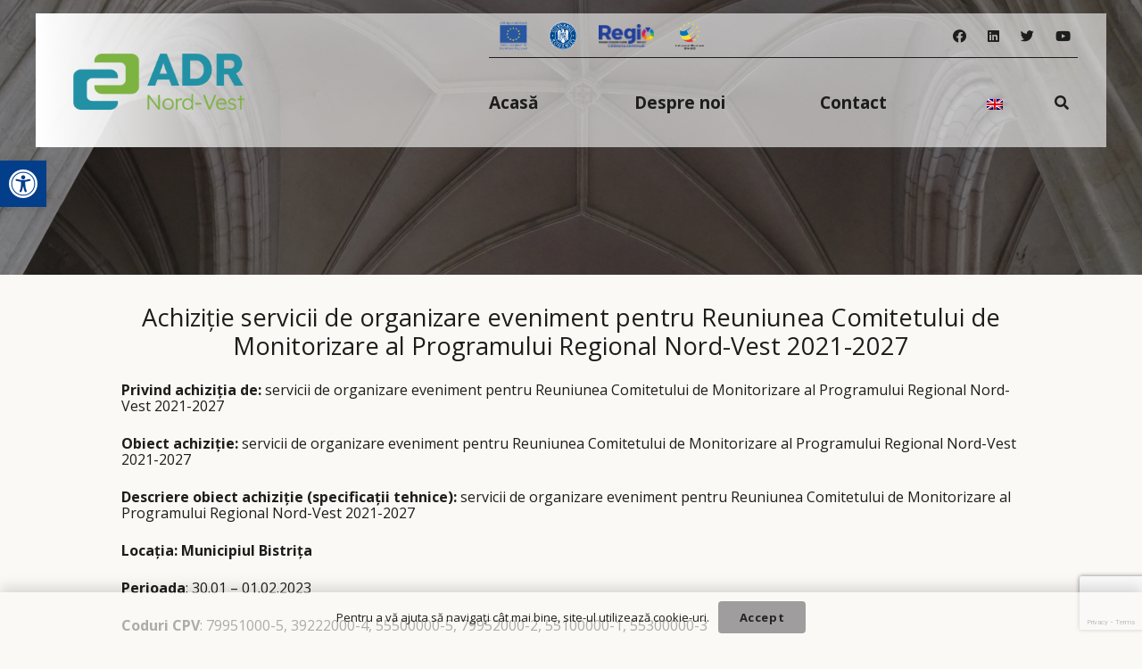

--- FILE ---
content_type: text/html; charset=UTF-8
request_url: https://www.nord-vest.ro/achizitie-servicii-de-organizare-eveniment-pentru-reuniunea-comitetului-de-monitorizare-al-programului-regional-nord-vest-2021-2027/
body_size: 136201
content:
<!--  -->
<!DOCTYPE HTML>
<html lang="ro-RO" prefix="og: https://ogp.me/ns#">
<head>
	<meta charset="UTF-8">
		<style>img:is([sizes="auto" i], [sizes^="auto," i]) { contain-intrinsic-size: 3000px 1500px }</style>
	
<!-- Search Engine Optimization by Rank Math - https://rankmath.com/ -->
<title>Achiziție servicii de organizare eveniment pentru Reuniunea Comitetului de Monitorizare al Programului Regional Nord-Vest 2021-2027 | ADR Nord-Vest</title>
<meta name="description" content="Privind achiziția de: servicii de organizare eveniment pentru Reuniunea Comitetului de Monitorizare al Programului Regional Nord-Vest 2021-2027"/>
<meta name="robots" content="follow, index, max-snippet:-1, max-video-preview:-1, max-image-preview:large"/>
<link rel="canonical" href="https://www.nord-vest.ro/achizitie-servicii-de-organizare-eveniment-pentru-reuniunea-comitetului-de-monitorizare-al-programului-regional-nord-vest-2021-2027/" />
<meta property="og:locale" content="ro_RO" />
<meta property="og:type" content="article" />
<meta property="og:title" content="Achiziție servicii de organizare eveniment pentru Reuniunea Comitetului de Monitorizare al Programului Regional Nord-Vest 2021-2027 | ADR Nord-Vest" />
<meta property="og:description" content="Privind achiziția de: servicii de organizare eveniment pentru Reuniunea Comitetului de Monitorizare al Programului Regional Nord-Vest 2021-2027" />
<meta property="og:url" content="https://www.nord-vest.ro/achizitie-servicii-de-organizare-eveniment-pentru-reuniunea-comitetului-de-monitorizare-al-programului-regional-nord-vest-2021-2027/" />
<meta property="og:site_name" content="ADR Nord-Vest" />
<meta property="article:section" content="Achiziţii" />
<meta property="og:updated_time" content="2023-01-17T09:47:46+02:00" />
<meta property="og:image" content="https://www.nord-vest.ro/wp-content/uploads/2023/01/12-1.png" />
<meta property="og:image:secure_url" content="https://www.nord-vest.ro/wp-content/uploads/2023/01/12-1.png" />
<meta property="og:image:width" content="1024" />
<meta property="og:image:height" content="609" />
<meta property="og:image:alt" content="Achiziție servicii de organizare eveniment pentru Reuniunea Comitetului de Monitorizare al Programului Regional Nord-Vest 2021-2027" />
<meta property="og:image:type" content="image/png" />
<meta property="article:published_time" content="2023-01-17T09:47:44+02:00" />
<meta property="article:modified_time" content="2023-01-17T09:47:46+02:00" />
<meta name="twitter:card" content="summary_large_image" />
<meta name="twitter:title" content="Achiziție servicii de organizare eveniment pentru Reuniunea Comitetului de Monitorizare al Programului Regional Nord-Vest 2021-2027 | ADR Nord-Vest" />
<meta name="twitter:description" content="Privind achiziția de: servicii de organizare eveniment pentru Reuniunea Comitetului de Monitorizare al Programului Regional Nord-Vest 2021-2027" />
<meta name="twitter:image" content="https://www.nord-vest.ro/wp-content/uploads/2023/01/12-1.png" />
<meta name="twitter:label1" content="Written by" />
<meta name="twitter:data1" content="ADR" />
<meta name="twitter:label2" content="Time to read" />
<meta name="twitter:data2" content="3 minutes" />
<script type="application/ld+json" class="rank-math-schema">{"@context":"https://schema.org","@graph":[{"@type":["Person","Organization"],"@id":"https://www.nord-vest.ro/#person","name":"ADR Nord-Vest"},{"@type":"WebSite","@id":"https://www.nord-vest.ro/#website","url":"https://www.nord-vest.ro","name":"ADR Nord-Vest","publisher":{"@id":"https://www.nord-vest.ro/#person"},"inLanguage":"ro-RO"},{"@type":"ImageObject","@id":"https://www.nord-vest.ro/wp-content/uploads/2023/01/12-1.png","url":"https://www.nord-vest.ro/wp-content/uploads/2023/01/12-1.png","width":"1024","height":"609","inLanguage":"ro-RO"},{"@type":"WebPage","@id":"https://www.nord-vest.ro/achizitie-servicii-de-organizare-eveniment-pentru-reuniunea-comitetului-de-monitorizare-al-programului-regional-nord-vest-2021-2027/#webpage","url":"https://www.nord-vest.ro/achizitie-servicii-de-organizare-eveniment-pentru-reuniunea-comitetului-de-monitorizare-al-programului-regional-nord-vest-2021-2027/","name":"Achizi\u021bie servicii de organizare eveniment pentru Reuniunea Comitetului de Monitorizare al Programului Regional Nord-Vest 2021-2027 | ADR Nord-Vest","datePublished":"2023-01-17T09:47:44+02:00","dateModified":"2023-01-17T09:47:46+02:00","isPartOf":{"@id":"https://www.nord-vest.ro/#website"},"primaryImageOfPage":{"@id":"https://www.nord-vest.ro/wp-content/uploads/2023/01/12-1.png"},"inLanguage":"ro-RO"},{"@type":"Person","@id":"https://www.nord-vest.ro/author/adr/","name":"ADR","url":"https://www.nord-vest.ro/author/adr/","image":{"@type":"ImageObject","@id":"https://secure.gravatar.com/avatar/c7dc13a56ad762c880239095b76b0666?s=96&amp;d=mm&amp;r=g","url":"https://secure.gravatar.com/avatar/c7dc13a56ad762c880239095b76b0666?s=96&amp;d=mm&amp;r=g","caption":"ADR","inLanguage":"ro-RO"},"sameAs":["http://www.nord-vest.ro"]},{"@type":"BlogPosting","headline":"Achizi\u021bie servicii de organizare eveniment pentru Reuniunea Comitetului de Monitorizare al Programului","datePublished":"2023-01-17T09:47:44+02:00","dateModified":"2023-01-17T09:47:46+02:00","articleSection":"Achizi\u0163ii","author":{"@id":"https://www.nord-vest.ro/author/adr/","name":"ADR"},"publisher":{"@id":"https://www.nord-vest.ro/#person"},"description":"Privind achizi\u021bia de: servicii de organizare eveniment pentru Reuniunea Comitetului de Monitorizare al Programului Regional Nord-Vest 2021-2027","name":"Achizi\u021bie servicii de organizare eveniment pentru Reuniunea Comitetului de Monitorizare al Programului","@id":"https://www.nord-vest.ro/achizitie-servicii-de-organizare-eveniment-pentru-reuniunea-comitetului-de-monitorizare-al-programului-regional-nord-vest-2021-2027/#richSnippet","isPartOf":{"@id":"https://www.nord-vest.ro/achizitie-servicii-de-organizare-eveniment-pentru-reuniunea-comitetului-de-monitorizare-al-programului-regional-nord-vest-2021-2027/#webpage"},"image":{"@id":"https://www.nord-vest.ro/wp-content/uploads/2023/01/12-1.png"},"inLanguage":"ro-RO","mainEntityOfPage":{"@id":"https://www.nord-vest.ro/achizitie-servicii-de-organizare-eveniment-pentru-reuniunea-comitetului-de-monitorizare-al-programului-regional-nord-vest-2021-2027/#webpage"}}]}</script>
<!-- /Rank Math WordPress SEO plugin -->

<link rel='dns-prefetch' href='//proxy.beyondwords.io' />
<link rel='dns-prefetch' href='//www.googletagmanager.com' />
<link rel='dns-prefetch' href='//fonts.googleapis.com' />
<link rel="alternate" type="application/rss+xml" title="ADR Nord-Vest &raquo; Flux" href="https://www.nord-vest.ro/feed/" />
<link rel="alternate" type="application/rss+xml" title="ADR Nord-Vest &raquo; Flux comentarii" href="https://www.nord-vest.ro/comments/feed/" />
<meta name="viewport" content="width=device-width, initial-scale=1">
<meta name="SKYPE_TOOLBAR" content="SKYPE_TOOLBAR_PARSER_COMPATIBLE">
<meta name="theme-color" content="#ffffff">
<link rel="preload" href="https://www.nord-vest.ro/wp-content/uploads/2022/09/Calibri-Light.zip" as="font" type="font/zip" crossorigin><link rel="preload" href="https://www.nord-vest.ro/wp-content/uploads/2022/09/Calibri-Regular.zip" as="font" type="font/zip" crossorigin><link rel="preload" href="https://www.nord-vest.ro/wp-content/uploads/2022/10/Calibri-Bold-1.woff" as="font" type="font/woff" crossorigin><link rel="preload" href="https://www.nord-vest.ro/wp-content/uploads/2022/10/Calibri-Italic.woff" as="font" type="font/woff" crossorigin><script>
window._wpemojiSettings = {"baseUrl":"https:\/\/s.w.org\/images\/core\/emoji\/15.0.3\/72x72\/","ext":".png","svgUrl":"https:\/\/s.w.org\/images\/core\/emoji\/15.0.3\/svg\/","svgExt":".svg","source":{"concatemoji":"https:\/\/www.nord-vest.ro\/wp-includes\/js\/wp-emoji-release.min.js?ver=6.7.4"}};
/*! This file is auto-generated */
!function(i,n){var o,s,e;function c(e){try{var t={supportTests:e,timestamp:(new Date).valueOf()};sessionStorage.setItem(o,JSON.stringify(t))}catch(e){}}function p(e,t,n){e.clearRect(0,0,e.canvas.width,e.canvas.height),e.fillText(t,0,0);var t=new Uint32Array(e.getImageData(0,0,e.canvas.width,e.canvas.height).data),r=(e.clearRect(0,0,e.canvas.width,e.canvas.height),e.fillText(n,0,0),new Uint32Array(e.getImageData(0,0,e.canvas.width,e.canvas.height).data));return t.every(function(e,t){return e===r[t]})}function u(e,t,n){switch(t){case"flag":return n(e,"\ud83c\udff3\ufe0f\u200d\u26a7\ufe0f","\ud83c\udff3\ufe0f\u200b\u26a7\ufe0f")?!1:!n(e,"\ud83c\uddfa\ud83c\uddf3","\ud83c\uddfa\u200b\ud83c\uddf3")&&!n(e,"\ud83c\udff4\udb40\udc67\udb40\udc62\udb40\udc65\udb40\udc6e\udb40\udc67\udb40\udc7f","\ud83c\udff4\u200b\udb40\udc67\u200b\udb40\udc62\u200b\udb40\udc65\u200b\udb40\udc6e\u200b\udb40\udc67\u200b\udb40\udc7f");case"emoji":return!n(e,"\ud83d\udc26\u200d\u2b1b","\ud83d\udc26\u200b\u2b1b")}return!1}function f(e,t,n){var r="undefined"!=typeof WorkerGlobalScope&&self instanceof WorkerGlobalScope?new OffscreenCanvas(300,150):i.createElement("canvas"),a=r.getContext("2d",{willReadFrequently:!0}),o=(a.textBaseline="top",a.font="600 32px Arial",{});return e.forEach(function(e){o[e]=t(a,e,n)}),o}function t(e){var t=i.createElement("script");t.src=e,t.defer=!0,i.head.appendChild(t)}"undefined"!=typeof Promise&&(o="wpEmojiSettingsSupports",s=["flag","emoji"],n.supports={everything:!0,everythingExceptFlag:!0},e=new Promise(function(e){i.addEventListener("DOMContentLoaded",e,{once:!0})}),new Promise(function(t){var n=function(){try{var e=JSON.parse(sessionStorage.getItem(o));if("object"==typeof e&&"number"==typeof e.timestamp&&(new Date).valueOf()<e.timestamp+604800&&"object"==typeof e.supportTests)return e.supportTests}catch(e){}return null}();if(!n){if("undefined"!=typeof Worker&&"undefined"!=typeof OffscreenCanvas&&"undefined"!=typeof URL&&URL.createObjectURL&&"undefined"!=typeof Blob)try{var e="postMessage("+f.toString()+"("+[JSON.stringify(s),u.toString(),p.toString()].join(",")+"));",r=new Blob([e],{type:"text/javascript"}),a=new Worker(URL.createObjectURL(r),{name:"wpTestEmojiSupports"});return void(a.onmessage=function(e){c(n=e.data),a.terminate(),t(n)})}catch(e){}c(n=f(s,u,p))}t(n)}).then(function(e){for(var t in e)n.supports[t]=e[t],n.supports.everything=n.supports.everything&&n.supports[t],"flag"!==t&&(n.supports.everythingExceptFlag=n.supports.everythingExceptFlag&&n.supports[t]);n.supports.everythingExceptFlag=n.supports.everythingExceptFlag&&!n.supports.flag,n.DOMReady=!1,n.readyCallback=function(){n.DOMReady=!0}}).then(function(){return e}).then(function(){var e;n.supports.everything||(n.readyCallback(),(e=n.source||{}).concatemoji?t(e.concatemoji):e.wpemoji&&e.twemoji&&(t(e.twemoji),t(e.wpemoji)))}))}((window,document),window._wpemojiSettings);
</script>
<style id='wp-emoji-styles-inline-css'>

	img.wp-smiley, img.emoji {
		display: inline !important;
		border: none !important;
		box-shadow: none !important;
		height: 1em !important;
		width: 1em !important;
		margin: 0 0.07em !important;
		vertical-align: -0.1em !important;
		background: none !important;
		padding: 0 !important;
	}
</style>
<link rel='stylesheet' id='wp-block-library-css' href='https://www.nord-vest.ro/wp-includes/css/dist/block-library/style.min.css?ver=6.7.4' media='all' />
<style id='feedzy-rss-feeds-loop-style-inline-css'>
.wp-block-feedzy-rss-feeds-loop{display:grid;gap:24px;grid-template-columns:repeat(1,1fr)}@media(min-width:782px){.wp-block-feedzy-rss-feeds-loop.feedzy-loop-columns-2,.wp-block-feedzy-rss-feeds-loop.feedzy-loop-columns-3,.wp-block-feedzy-rss-feeds-loop.feedzy-loop-columns-4,.wp-block-feedzy-rss-feeds-loop.feedzy-loop-columns-5{grid-template-columns:repeat(2,1fr)}}@media(min-width:960px){.wp-block-feedzy-rss-feeds-loop.feedzy-loop-columns-2{grid-template-columns:repeat(2,1fr)}.wp-block-feedzy-rss-feeds-loop.feedzy-loop-columns-3{grid-template-columns:repeat(3,1fr)}.wp-block-feedzy-rss-feeds-loop.feedzy-loop-columns-4{grid-template-columns:repeat(4,1fr)}.wp-block-feedzy-rss-feeds-loop.feedzy-loop-columns-5{grid-template-columns:repeat(5,1fr)}}.wp-block-feedzy-rss-feeds-loop .wp-block-image.is-style-rounded img{border-radius:9999px}

</style>
<link rel='stylesheet' id='awsm-ead-public-css' href='https://www.nord-vest.ro/wp-content/plugins/embed-any-document/css/embed-public.min.css?ver=2.7.6' media='all' />
<style id='classic-theme-styles-inline-css'>
/*! This file is auto-generated */
.wp-block-button__link{color:#fff;background-color:#32373c;border-radius:9999px;box-shadow:none;text-decoration:none;padding:calc(.667em + 2px) calc(1.333em + 2px);font-size:1.125em}.wp-block-file__button{background:#32373c;color:#fff;text-decoration:none}
</style>
<style id='global-styles-inline-css'>
:root{--wp--preset--aspect-ratio--square: 1;--wp--preset--aspect-ratio--4-3: 4/3;--wp--preset--aspect-ratio--3-4: 3/4;--wp--preset--aspect-ratio--3-2: 3/2;--wp--preset--aspect-ratio--2-3: 2/3;--wp--preset--aspect-ratio--16-9: 16/9;--wp--preset--aspect-ratio--9-16: 9/16;--wp--preset--color--black: #000000;--wp--preset--color--cyan-bluish-gray: #abb8c3;--wp--preset--color--white: #ffffff;--wp--preset--color--pale-pink: #f78da7;--wp--preset--color--vivid-red: #cf2e2e;--wp--preset--color--luminous-vivid-orange: #ff6900;--wp--preset--color--luminous-vivid-amber: #fcb900;--wp--preset--color--light-green-cyan: #7bdcb5;--wp--preset--color--vivid-green-cyan: #00d084;--wp--preset--color--pale-cyan-blue: #8ed1fc;--wp--preset--color--vivid-cyan-blue: #0693e3;--wp--preset--color--vivid-purple: #9b51e0;--wp--preset--gradient--vivid-cyan-blue-to-vivid-purple: linear-gradient(135deg,rgba(6,147,227,1) 0%,rgb(155,81,224) 100%);--wp--preset--gradient--light-green-cyan-to-vivid-green-cyan: linear-gradient(135deg,rgb(122,220,180) 0%,rgb(0,208,130) 100%);--wp--preset--gradient--luminous-vivid-amber-to-luminous-vivid-orange: linear-gradient(135deg,rgba(252,185,0,1) 0%,rgba(255,105,0,1) 100%);--wp--preset--gradient--luminous-vivid-orange-to-vivid-red: linear-gradient(135deg,rgba(255,105,0,1) 0%,rgb(207,46,46) 100%);--wp--preset--gradient--very-light-gray-to-cyan-bluish-gray: linear-gradient(135deg,rgb(238,238,238) 0%,rgb(169,184,195) 100%);--wp--preset--gradient--cool-to-warm-spectrum: linear-gradient(135deg,rgb(74,234,220) 0%,rgb(151,120,209) 20%,rgb(207,42,186) 40%,rgb(238,44,130) 60%,rgb(251,105,98) 80%,rgb(254,248,76) 100%);--wp--preset--gradient--blush-light-purple: linear-gradient(135deg,rgb(255,206,236) 0%,rgb(152,150,240) 100%);--wp--preset--gradient--blush-bordeaux: linear-gradient(135deg,rgb(254,205,165) 0%,rgb(254,45,45) 50%,rgb(107,0,62) 100%);--wp--preset--gradient--luminous-dusk: linear-gradient(135deg,rgb(255,203,112) 0%,rgb(199,81,192) 50%,rgb(65,88,208) 100%);--wp--preset--gradient--pale-ocean: linear-gradient(135deg,rgb(255,245,203) 0%,rgb(182,227,212) 50%,rgb(51,167,181) 100%);--wp--preset--gradient--electric-grass: linear-gradient(135deg,rgb(202,248,128) 0%,rgb(113,206,126) 100%);--wp--preset--gradient--midnight: linear-gradient(135deg,rgb(2,3,129) 0%,rgb(40,116,252) 100%);--wp--preset--font-size--small: 13px;--wp--preset--font-size--medium: 20px;--wp--preset--font-size--large: 36px;--wp--preset--font-size--x-large: 42px;--wp--preset--spacing--20: 0.44rem;--wp--preset--spacing--30: 0.67rem;--wp--preset--spacing--40: 1rem;--wp--preset--spacing--50: 1.5rem;--wp--preset--spacing--60: 2.25rem;--wp--preset--spacing--70: 3.38rem;--wp--preset--spacing--80: 5.06rem;--wp--preset--shadow--natural: 6px 6px 9px rgba(0, 0, 0, 0.2);--wp--preset--shadow--deep: 12px 12px 50px rgba(0, 0, 0, 0.4);--wp--preset--shadow--sharp: 6px 6px 0px rgba(0, 0, 0, 0.2);--wp--preset--shadow--outlined: 6px 6px 0px -3px rgba(255, 255, 255, 1), 6px 6px rgba(0, 0, 0, 1);--wp--preset--shadow--crisp: 6px 6px 0px rgba(0, 0, 0, 1);}:where(.is-layout-flex){gap: 0.5em;}:where(.is-layout-grid){gap: 0.5em;}body .is-layout-flex{display: flex;}.is-layout-flex{flex-wrap: wrap;align-items: center;}.is-layout-flex > :is(*, div){margin: 0;}body .is-layout-grid{display: grid;}.is-layout-grid > :is(*, div){margin: 0;}:where(.wp-block-columns.is-layout-flex){gap: 2em;}:where(.wp-block-columns.is-layout-grid){gap: 2em;}:where(.wp-block-post-template.is-layout-flex){gap: 1.25em;}:where(.wp-block-post-template.is-layout-grid){gap: 1.25em;}.has-black-color{color: var(--wp--preset--color--black) !important;}.has-cyan-bluish-gray-color{color: var(--wp--preset--color--cyan-bluish-gray) !important;}.has-white-color{color: var(--wp--preset--color--white) !important;}.has-pale-pink-color{color: var(--wp--preset--color--pale-pink) !important;}.has-vivid-red-color{color: var(--wp--preset--color--vivid-red) !important;}.has-luminous-vivid-orange-color{color: var(--wp--preset--color--luminous-vivid-orange) !important;}.has-luminous-vivid-amber-color{color: var(--wp--preset--color--luminous-vivid-amber) !important;}.has-light-green-cyan-color{color: var(--wp--preset--color--light-green-cyan) !important;}.has-vivid-green-cyan-color{color: var(--wp--preset--color--vivid-green-cyan) !important;}.has-pale-cyan-blue-color{color: var(--wp--preset--color--pale-cyan-blue) !important;}.has-vivid-cyan-blue-color{color: var(--wp--preset--color--vivid-cyan-blue) !important;}.has-vivid-purple-color{color: var(--wp--preset--color--vivid-purple) !important;}.has-black-background-color{background-color: var(--wp--preset--color--black) !important;}.has-cyan-bluish-gray-background-color{background-color: var(--wp--preset--color--cyan-bluish-gray) !important;}.has-white-background-color{background-color: var(--wp--preset--color--white) !important;}.has-pale-pink-background-color{background-color: var(--wp--preset--color--pale-pink) !important;}.has-vivid-red-background-color{background-color: var(--wp--preset--color--vivid-red) !important;}.has-luminous-vivid-orange-background-color{background-color: var(--wp--preset--color--luminous-vivid-orange) !important;}.has-luminous-vivid-amber-background-color{background-color: var(--wp--preset--color--luminous-vivid-amber) !important;}.has-light-green-cyan-background-color{background-color: var(--wp--preset--color--light-green-cyan) !important;}.has-vivid-green-cyan-background-color{background-color: var(--wp--preset--color--vivid-green-cyan) !important;}.has-pale-cyan-blue-background-color{background-color: var(--wp--preset--color--pale-cyan-blue) !important;}.has-vivid-cyan-blue-background-color{background-color: var(--wp--preset--color--vivid-cyan-blue) !important;}.has-vivid-purple-background-color{background-color: var(--wp--preset--color--vivid-purple) !important;}.has-black-border-color{border-color: var(--wp--preset--color--black) !important;}.has-cyan-bluish-gray-border-color{border-color: var(--wp--preset--color--cyan-bluish-gray) !important;}.has-white-border-color{border-color: var(--wp--preset--color--white) !important;}.has-pale-pink-border-color{border-color: var(--wp--preset--color--pale-pink) !important;}.has-vivid-red-border-color{border-color: var(--wp--preset--color--vivid-red) !important;}.has-luminous-vivid-orange-border-color{border-color: var(--wp--preset--color--luminous-vivid-orange) !important;}.has-luminous-vivid-amber-border-color{border-color: var(--wp--preset--color--luminous-vivid-amber) !important;}.has-light-green-cyan-border-color{border-color: var(--wp--preset--color--light-green-cyan) !important;}.has-vivid-green-cyan-border-color{border-color: var(--wp--preset--color--vivid-green-cyan) !important;}.has-pale-cyan-blue-border-color{border-color: var(--wp--preset--color--pale-cyan-blue) !important;}.has-vivid-cyan-blue-border-color{border-color: var(--wp--preset--color--vivid-cyan-blue) !important;}.has-vivid-purple-border-color{border-color: var(--wp--preset--color--vivid-purple) !important;}.has-vivid-cyan-blue-to-vivid-purple-gradient-background{background: var(--wp--preset--gradient--vivid-cyan-blue-to-vivid-purple) !important;}.has-light-green-cyan-to-vivid-green-cyan-gradient-background{background: var(--wp--preset--gradient--light-green-cyan-to-vivid-green-cyan) !important;}.has-luminous-vivid-amber-to-luminous-vivid-orange-gradient-background{background: var(--wp--preset--gradient--luminous-vivid-amber-to-luminous-vivid-orange) !important;}.has-luminous-vivid-orange-to-vivid-red-gradient-background{background: var(--wp--preset--gradient--luminous-vivid-orange-to-vivid-red) !important;}.has-very-light-gray-to-cyan-bluish-gray-gradient-background{background: var(--wp--preset--gradient--very-light-gray-to-cyan-bluish-gray) !important;}.has-cool-to-warm-spectrum-gradient-background{background: var(--wp--preset--gradient--cool-to-warm-spectrum) !important;}.has-blush-light-purple-gradient-background{background: var(--wp--preset--gradient--blush-light-purple) !important;}.has-blush-bordeaux-gradient-background{background: var(--wp--preset--gradient--blush-bordeaux) !important;}.has-luminous-dusk-gradient-background{background: var(--wp--preset--gradient--luminous-dusk) !important;}.has-pale-ocean-gradient-background{background: var(--wp--preset--gradient--pale-ocean) !important;}.has-electric-grass-gradient-background{background: var(--wp--preset--gradient--electric-grass) !important;}.has-midnight-gradient-background{background: var(--wp--preset--gradient--midnight) !important;}.has-small-font-size{font-size: var(--wp--preset--font-size--small) !important;}.has-medium-font-size{font-size: var(--wp--preset--font-size--medium) !important;}.has-large-font-size{font-size: var(--wp--preset--font-size--large) !important;}.has-x-large-font-size{font-size: var(--wp--preset--font-size--x-large) !important;}
:where(.wp-block-post-template.is-layout-flex){gap: 1.25em;}:where(.wp-block-post-template.is-layout-grid){gap: 1.25em;}
:where(.wp-block-columns.is-layout-flex){gap: 2em;}:where(.wp-block-columns.is-layout-grid){gap: 2em;}
:root :where(.wp-block-pullquote){font-size: 1.5em;line-height: 1.6;}
</style>
<link rel='stylesheet' id='dnd-upload-cf7-css' href='https://www.nord-vest.ro/wp-content/plugins/drag-and-drop-multiple-file-upload-contact-form-7/assets/css/dnd-upload-cf7.css?ver=1.3.8.8' media='all' />
<link rel='stylesheet' id='contact-form-7-css' href='https://www.nord-vest.ro/wp-content/plugins/contact-form-7/includes/css/styles.css?ver=6.0.6' media='all' />
<link rel='stylesheet' id='hover-effects-css' href='https://www.nord-vest.ro/wp-content/plugins/hover-effects/asset/css/hover.css?ver=2.1.2' media='all' />
<link rel='stylesheet' id='kalender-digital-css' href='https://www.nord-vest.ro/wp-content/plugins/kalender-digital/public/css/kalender-digital-public.css?ver=1.0.10' media='all' />
<link rel='stylesheet' id='quiz-maker-css' href='https://www.nord-vest.ro/wp-content/plugins/quiz-maker/public/css/quiz-maker-public.css?ver=6.7.0.0' media='all' />
<link rel='stylesheet' id='trp-language-switcher-style-css' href='https://www.nord-vest.ro/wp-content/plugins/translatepress-multilingual/assets/css/trp-language-switcher.css?ver=2.9.11' media='all' />
<link rel='stylesheet' id='pojo-a11y-css' href='https://www.nord-vest.ro/wp-content/plugins/pojo-accessibility/modules/legacy/assets/css/style.min.css?ver=1.0.0' media='all' />
<link rel='stylesheet' id='us-fonts-css' href='https://fonts.googleapis.com/css?family=Open+Sans%3A400%2C700%7CCalibri+bold%3A400%2C700&#038;display=swap&#038;ver=6.7.4' media='all' />
<link rel='stylesheet' id='js_composer_custom_css-css' href='//www.nord-vest.ro/wp-content/uploads/js_composer/custom.css?ver=10.7.0' media='all' />
<link rel='stylesheet' id='us-style-css' href='//www.nord-vest.ro/wp-content/themes/Impreza/css/style.min.css?ver=8.1' media='all' />
<link rel='stylesheet' id='cf7cf-style-css' href='https://www.nord-vest.ro/wp-content/plugins/cf7-conditional-fields/style.css?ver=2.5.11' media='all' />
<script src="https://www.nord-vest.ro/wp-includes/js/jquery/jquery.min.js?ver=3.7.1" id="jquery-core-js"></script>
<script src="https://www.nord-vest.ro/wp-content/plugins/kalender-digital/public/js/kalender-digital-public.js?ver=1.0.10" id="kalender-digital-js"></script>

<!-- Google tag (gtag.js) snippet added by Site Kit -->

<!-- Google Analytics snippet added by Site Kit -->
<script src="https://www.googletagmanager.com/gtag/js?id=GT-5R6QGKD" id="google_gtagjs-js" async></script>
<script id="google_gtagjs-js-after">
window.dataLayer = window.dataLayer || [];function gtag(){dataLayer.push(arguments);}
gtag("set","linker",{"domains":["www.nord-vest.ro"]});
gtag("js", new Date());
gtag("set", "developer_id.dZTNiMT", true);
gtag("config", "GT-5R6QGKD");
</script>

<!-- End Google tag (gtag.js) snippet added by Site Kit -->
<link rel="https://api.w.org/" href="https://www.nord-vest.ro/wp-json/" /><link rel="alternate" title="JSON" type="application/json" href="https://www.nord-vest.ro/wp-json/wp/v2/posts/26312" /><link rel="EditURI" type="application/rsd+xml" title="RSD" href="https://www.nord-vest.ro/xmlrpc.php?rsd" />
<meta name="generator" content="WordPress 6.7.4" />
<link rel='shortlink' href='https://www.nord-vest.ro/?p=26312' />
<link rel="alternate" title="oEmbed (JSON)" type="application/json+oembed" href="https://www.nord-vest.ro/wp-json/oembed/1.0/embed?url=https%3A%2F%2Fwww.nord-vest.ro%2Fachizitie-servicii-de-organizare-eveniment-pentru-reuniunea-comitetului-de-monitorizare-al-programului-regional-nord-vest-2021-2027%2F" />
<link rel="alternate" title="oEmbed (XML)" type="text/xml+oembed" href="https://www.nord-vest.ro/wp-json/oembed/1.0/embed?url=https%3A%2F%2Fwww.nord-vest.ro%2Fachizitie-servicii-de-organizare-eveniment-pentru-reuniunea-comitetului-de-monitorizare-al-programului-regional-nord-vest-2021-2027%2F&#038;format=xml" />
<style type="text/css">
.feedzy-rss-link-icon:after {
	content: url("https://www.nord-vest.ro/wp-content/plugins/feedzy-rss-feeds/img/external-link.png");
	margin-left: 3px;
}
</style>
		<meta name="generator" content="Site Kit by Google 1.150.0" /><link rel="alternate" hreflang="ro-RO" href="https://www.nord-vest.ro/achizitie-servicii-de-organizare-eveniment-pentru-reuniunea-comitetului-de-monitorizare-al-programului-regional-nord-vest-2021-2027/"/>
<link rel="alternate" hreflang="en-GB" href="https://www.nord-vest.ro/en/achizitie-servicii-de-organizare-eveniment-pentru-reuniunea-comitetului-de-monitorizare-al-programului-regional-nord-vest-2021-2027/"/>
<link rel="alternate" hreflang="ro" href="https://www.nord-vest.ro/achizitie-servicii-de-organizare-eveniment-pentru-reuniunea-comitetului-de-monitorizare-al-programului-regional-nord-vest-2021-2027/"/>
<link rel="alternate" hreflang="en" href="https://www.nord-vest.ro/en/achizitie-servicii-de-organizare-eveniment-pentru-reuniunea-comitetului-de-monitorizare-al-programului-regional-nord-vest-2021-2027/"/>
<style type="text/css">
#pojo-a11y-toolbar .pojo-a11y-toolbar-toggle a{ background-color: #023e8a;	color: #ffffff;}
#pojo-a11y-toolbar .pojo-a11y-toolbar-overlay, #pojo-a11y-toolbar .pojo-a11y-toolbar-overlay ul.pojo-a11y-toolbar-items.pojo-a11y-links{ border-color: #023e8a;}
body.pojo-a11y-focusable a:focus{ outline-style: solid !important;	outline-width: 1px !important;	outline-color: #FF0000 !important;}
#pojo-a11y-toolbar{ top: 180px !important;}
#pojo-a11y-toolbar .pojo-a11y-toolbar-overlay{ background-color: #ffffff;}
#pojo-a11y-toolbar .pojo-a11y-toolbar-overlay ul.pojo-a11y-toolbar-items li.pojo-a11y-toolbar-item a, #pojo-a11y-toolbar .pojo-a11y-toolbar-overlay p.pojo-a11y-toolbar-title{ color: #333333;}
#pojo-a11y-toolbar .pojo-a11y-toolbar-overlay ul.pojo-a11y-toolbar-items li.pojo-a11y-toolbar-item a.active{ background-color: #023e8a;	color: #ffffff;}
@media (max-width: 767px) { #pojo-a11y-toolbar { top: 140px !important; } }</style>		<script>
			if ( ! /Android|webOS|iPhone|iPad|iPod|BlackBerry|IEMobile|Opera Mini/i.test( navigator.userAgent ) ) {
				var root = document.getElementsByTagName( 'html' )[ 0 ]
				root.className += " no-touch";
			}
		</script>
		<meta name="generator" content="Powered by WPBakery Page Builder - drag and drop page builder for WordPress."/>
<link rel="icon" href="https://www.nord-vest.ro/wp-content/uploads/2025/06/PFP-Logo-RO_signature-400x400.png" sizes="32x32" />
<link rel="icon" href="https://www.nord-vest.ro/wp-content/uploads/2025/06/PFP-Logo-RO_signature-400x400.png" sizes="192x192" />
<link rel="apple-touch-icon" href="https://www.nord-vest.ro/wp-content/uploads/2025/06/PFP-Logo-RO_signature-400x400.png" />
<meta name="msapplication-TileImage" content="https://www.nord-vest.ro/wp-content/uploads/2025/06/PFP-Logo-RO_signature-400x400.png" />
<noscript><style> .wpb_animate_when_almost_visible { opacity: 1; }</style></noscript>		<style id="us-icon-fonts">@font-face{font-display:block;font-style:normal;font-family:"fontawesome";font-weight:900;src:url("//www.nord-vest.ro/wp-content/themes/Impreza/fonts/fa-solid-900.woff2?ver=8.1") format("woff2"),url("//www.nord-vest.ro/wp-content/themes/Impreza/fonts/fa-solid-900.woff?ver=8.1") format("woff")}.fas{font-family:"fontawesome";font-weight:900}@font-face{font-display:block;font-style:normal;font-family:"fontawesome";font-weight:400;src:url("//www.nord-vest.ro/wp-content/themes/Impreza/fonts/fa-regular-400.woff2?ver=8.1") format("woff2"),url("//www.nord-vest.ro/wp-content/themes/Impreza/fonts/fa-regular-400.woff?ver=8.1") format("woff")}.far{font-family:"fontawesome";font-weight:400}@font-face{font-display:block;font-style:normal;font-family:"fontawesome";font-weight:300;src:url("//www.nord-vest.ro/wp-content/themes/Impreza/fonts/fa-light-300.woff2?ver=8.1") format("woff2"),url("//www.nord-vest.ro/wp-content/themes/Impreza/fonts/fa-light-300.woff?ver=8.1") format("woff")}.fal{font-family:"fontawesome";font-weight:300}@font-face{font-display:block;font-style:normal;font-family:"Font Awesome 5 Duotone";font-weight:900;src:url("//www.nord-vest.ro/wp-content/themes/Impreza/fonts/fa-duotone-900.woff2?ver=8.1") format("woff2"),url("//www.nord-vest.ro/wp-content/themes/Impreza/fonts/fa-duotone-900.woff?ver=8.1") format("woff")}.fad{font-family:"Font Awesome 5 Duotone";font-weight:900}.fad{position:relative}.fad:before{position:absolute}.fad:after{opacity:0.4}@font-face{font-display:block;font-style:normal;font-family:"Font Awesome 5 Brands";font-weight:400;src:url("//www.nord-vest.ro/wp-content/themes/Impreza/fonts/fa-brands-400.woff2?ver=8.1") format("woff2"),url("//www.nord-vest.ro/wp-content/themes/Impreza/fonts/fa-brands-400.woff?ver=8.1") format("woff")}.fab{font-family:"Font Awesome 5 Brands";font-weight:400}@font-face{font-display:block;font-style:normal;font-family:"Material Icons";font-weight:400;src:url("//www.nord-vest.ro/wp-content/themes/Impreza/fonts/material-icons.woff2?ver=8.1") format("woff2"),url("//www.nord-vest.ro/wp-content/themes/Impreza/fonts/material-icons.woff?ver=8.1") format("woff")}.material-icons{font-family:"Material Icons";font-weight:400}</style>
				<style id="us-theme-options-css">:root{--color-header-middle-bg:#FAF9F6;--color-header-middle-bg-grad:#FAF9F6;--color-header-middle-text:#1d1d1b;--color-header-middle-text-hover:#106577;--color-header-transparent-bg:transparent;--color-header-transparent-bg-grad:transparent;--color-header-transparent-text:#1d1d1b;--color-header-transparent-text-hover:#106577;--color-chrome-toolbar:#ffffff;--color-chrome-toolbar-grad:#ffffff;--color-header-top-bg:#F7F7F7;--color-header-top-bg-grad:#F7F7F7;--color-header-top-text:#1d1d1b;--color-header-top-text-hover:#657175;--color-header-top-transparent-bg:transparent;--color-header-top-transparent-bg-grad:transparent;--color-header-top-transparent-text:#1d1d1b;--color-header-top-transparent-text-hover:#657175;--color-content-bg:rgba(250,249,246,0.65);--color-content-bg-grad:rgba(250,249,246,0.65);--color-content-bg-alt:#FAF9F6;--color-content-bg-alt-grad:#FAF9F6;--color-content-border:#1d1d1b;--color-content-heading:#1d1d1b;--color-content-heading-grad:#1d1d1b;--color-content-text:#1d1d1b;--color-content-link:#2190a3;--color-content-link-hover:#106577;--color-content-primary:#106577;--color-content-primary-grad:#106577;--color-content-secondary:#1d1d1b;--color-content-secondary-grad:#1d1d1b;--color-content-faded:#657175;--color-content-overlay:rgba(43,44,54,0.85);--color-content-overlay-grad:rgba(43,44,54,0.85);--color-alt-content-bg:#2b2c36;--color-alt-content-bg-grad:#2b2c36;--color-alt-content-bg-alt:#363845;--color-alt-content-bg-alt-grad:#363845;--color-alt-content-border:#4e5663;--color-alt-content-heading:#ffffff;--color-alt-content-heading-grad:#ffffff;--color-alt-content-text:#ffffff;--color-alt-content-link:#E31E24;--color-alt-content-link-hover:#E31E24;--color-alt-content-primary:#9F9D9D;--color-alt-content-primary-grad:#9F9D9D;--color-alt-content-secondary:#232323;--color-alt-content-secondary-grad:#232323;--color-alt-content-faded:#9698a3;--color-alt-content-overlay:rgba(255,43,88,0.85);--color-alt-content-overlay-grad:rgba(255,43,88,0.85);--color-footer-bg:#2190a3;--color-footer-bg-grad:#2190a3;--color-footer-bg-alt:#7db241;--color-footer-bg-alt-grad:#7db241;--color-footer-border:#7db241;--color-footer-heading:#1d1d1b;--color-footer-heading-grad:#1d1d1b;--color-footer-text:#1d1d1b;--color-footer-link:#106577;--color-footer-link-hover:#2190a3;--color-subfooter-bg:#2b2c36;--color-subfooter-bg-grad:#2b2c36;--color-subfooter-bg-alt:#363845;--color-subfooter-bg-alt-grad:#363845;--color-subfooter-border:#4e5663;--color-subfooter-text:#9698a3;--color-subfooter-link:#ffffff;--color-subfooter-link-hover:#E31E24;--color-content-primary-faded:rgba(16,101,119,0.15);--box-shadow:0 5px 15px rgba(0,0,0,.15);--box-shadow-up:0 -5px 15px rgba(0,0,0,.15);--site-content-width:1290px;--font-body:"Open Sans",sans-serif;--font-h1:"Open Sans",sans-serif;--font-h2:"Open Sans",sans-serif;--font-h3:"Open Sans",sans-serif;--font-h4:"Open Sans",sans-serif;--font-h5:"Open Sans",sans-serif;--font-h6:"Open Sans",sans-serif}.has-content-primary-color{color:var(--color-content-primary)}.has-content-primary-background-color{background:var(--color-content-primary-grad)}.has-content-secondary-color{color:var(--color-content-secondary)}.has-content-secondary-background-color{background:var(--color-content-secondary-grad)}.has-content-heading-color{color:var(--color-content-heading)}.has-content-heading-background-color{background:var(--color-content-heading-grad)}.has-content-text-color{color:var(--color-content-text)}.has-content-text-background-color{background:var(--color-content-text-grad)}.has-content-faded-color{color:var(--color-content-faded)}.has-content-faded-background-color{background:var(--color-content-faded-grad)}.has-content-border-color{color:var(--color-content-border)}.has-content-border-background-color{background:var(--color-content-border-grad)}.has-content-bg-alt-color{color:var(--color-content-bg-alt)}.has-content-bg-alt-background-color{background:var(--color-content-bg-alt-grad)}.has-content-bg-color{color:var(--color-content-bg)}.has-content-bg-background-color{background:var(--color-content-bg-grad)}html,.l-header .widget,.menu-item-object-us_page_block{font-family:var(--font-body);font-weight:400;font-size:16px;line-height:18px}@font-face{font-display:swap;font-style:normal;font-family:"Calibri Light";font-weight:400;src:url(//www.nord-vest.ro/wp-content/uploads/2022/09/Calibri-Light.zip) format("zip")}@font-face{font-display:swap;font-style:normal;font-family:"Calibri Regular";font-weight:400;src:url(//www.nord-vest.ro/wp-content/uploads/2022/09/Calibri-Regular.zip) format("zip")}@font-face{font-display:swap;font-style:normal;font-family:"Calibri Bold";font-weight:400;src:url(//www.nord-vest.ro/wp-content/uploads/2022/10/Calibri-Bold-1.woff) format("woff")}@font-face{font-display:swap;font-style:italic;font-family:"Calibri Italic";font-weight:400;src:url(//www.nord-vest.ro/wp-content/uploads/2022/10/Calibri-Italic.woff) format("woff")}h1{font-family:var(--font-h1);font-weight:400;font-size:3.0rem;line-height:1.2;letter-spacing:0;margin-bottom:1.5rem}h2{font-family:var(--font-h2);font-weight:400;font-size:2.0rem;line-height:1.2;letter-spacing:0;margin-bottom:1.5rem}h3{font-family:var(--font-h3);font-weight:400;font-size:1.7rem;line-height:1.2;letter-spacing:0;margin-bottom:1.5rem}.widgettitle,h4{font-family:var(--font-h4);font-weight:400;font-size:1.5rem;line-height:1.2;letter-spacing:0;margin-bottom:1.5rem}h5{font-family:var(--font-h5);font-weight:700;font-size:1em;line-height:1.2;letter-spacing:0.02em;margin-bottom:1.5em}h6{font-family:var(--font-h6);font-weight:400;font-size:1.3rem;line-height:1.2;letter-spacing:0.04em;margin-bottom:1.5rem}@media (max-width:767px){html{font-size:16px;line-height:18px}h1{font-size:3.0rem}h1.vc_custom_heading:not([class*="us_custom_"]){font-size:3.0rem!important}h2{font-size:2.0rem}h2.vc_custom_heading:not([class*="us_custom_"]){font-size:2.0rem!important}h3{font-size:1.7rem}h3.vc_custom_heading:not([class*="us_custom_"]){font-size:1.7rem!important}h4,.widgettitle{font-size:1.5rem}h4.vc_custom_heading:not([class*="us_custom_"]){font-size:1.5rem!important}h5{font-size:1em}h5.vc_custom_heading:not([class*="us_custom_"]){font-size:1em!important}h6{font-size:1.1rem}h6.vc_custom_heading:not([class*="us_custom_"]){font-size:1.1rem!important}}body{background:var(--color-content-bg-alt)}.l-canvas.type_boxed,.l-canvas.type_boxed .l-subheader,.l-canvas.type_boxed~.l-footer{max-width:1300px}.l-subheader-h,.l-section-h,.l-main .aligncenter,.w-tabs-section-content-h{max-width:1290px}.post-password-form{max-width:calc(1290px + 5rem)}@media screen and (max-width:1370px){.l-main .aligncenter{max-width:calc(100vw - 5rem)}}@media screen and (min-width:1370px){.l-main .alignfull{margin-left:calc( var(--site-content-width) / 2 - 50vw );margin-right:calc( var(--site-content-width) / 2 - 50vw )}}.wpb_text_column:not(:last-child){margin-bottom:1.5rem}@media (min-width:1281px){body.usb_preview .hide_on_default{opacity:0.25!important}body:not(.usb_preview) .hide_on_default{display:none!important}}@media (min-width:1025px) and (max-width:1280px){body.usb_preview .hide_on_laptops{opacity:0.25!important}body:not(.usb_preview) .hide_on_laptops{display:none!important}}@media (min-width:701px) and (max-width:1024px){body.usb_preview .hide_on_tablets{opacity:0.25!important}body:not(.usb_preview) .hide_on_tablets{display:none!important}}@media (max-width:700px){body.usb_preview .hide_on_mobiles{opacity:0.25!important}body:not(.usb_preview) .hide_on_mobiles{display:none!important}}@media (max-width:1280px){.g-cols.laptops-cols_1{grid-template-columns:100%}.g-cols.laptops-cols_2{grid-template-columns:repeat(2,1fr)}.g-cols.laptops-cols_3{grid-template-columns:repeat(3,1fr)}.g-cols.laptops-cols_4{grid-template-columns:repeat(4,1fr)}.g-cols.laptops-cols_5{grid-template-columns:repeat(5,1fr)}.g-cols.laptops-cols_6{grid-template-columns:repeat(6,1fr)}.g-cols.laptops-cols_1-2{grid-template-columns:1fr 2fr}.g-cols.laptops-cols_2-1{grid-template-columns:2fr 1fr}.g-cols.laptops-cols_2-3{grid-template-columns:2fr 3fr}.g-cols.laptops-cols_3-2{grid-template-columns:3fr 2fr}.g-cols.laptops-cols_1-3{grid-template-columns:1fr 3fr}.g-cols.laptops-cols_3-1{grid-template-columns:3fr 1fr}.g-cols.laptops-cols_1-4{grid-template-columns:1fr 4fr}.g-cols.laptops-cols_4-1{grid-template-columns:4fr 1fr}.g-cols.laptops-cols_1-5{grid-template-columns:1fr 5fr}.g-cols.laptops-cols_5-1{grid-template-columns:5fr 1fr}.g-cols.laptops-cols_1-2-1{grid-template-columns:1fr 2fr 1fr}}@media (max-width:1024px){.g-cols.tablets-cols_1{grid-template-columns:100%}.g-cols.tablets-cols_2{grid-template-columns:repeat(2,1fr)}.g-cols.tablets-cols_3{grid-template-columns:repeat(3,1fr)}.g-cols.tablets-cols_4{grid-template-columns:repeat(4,1fr)}.g-cols.tablets-cols_5{grid-template-columns:repeat(5,1fr)}.g-cols.tablets-cols_6{grid-template-columns:repeat(6,1fr)}.g-cols.tablets-cols_1-2{grid-template-columns:1fr 2fr}.g-cols.tablets-cols_2-1{grid-template-columns:2fr 1fr}.g-cols.tablets-cols_2-3{grid-template-columns:2fr 3fr}.g-cols.tablets-cols_3-2{grid-template-columns:3fr 2fr}.g-cols.tablets-cols_1-3{grid-template-columns:1fr 3fr}.g-cols.tablets-cols_3-1{grid-template-columns:3fr 1fr}.g-cols.tablets-cols_1-4{grid-template-columns:1fr 4fr}.g-cols.tablets-cols_4-1{grid-template-columns:4fr 1fr}.g-cols.tablets-cols_1-5{grid-template-columns:1fr 5fr}.g-cols.tablets-cols_5-1{grid-template-columns:5fr 1fr}.g-cols.tablets-cols_1-2-1{grid-template-columns:1fr 2fr 1fr}}@media (max-width:700px){.g-cols.mobiles-cols_1{grid-template-columns:100%}.g-cols.mobiles-cols_2{grid-template-columns:repeat(2,1fr)}.g-cols.mobiles-cols_3{grid-template-columns:repeat(3,1fr)}.g-cols.mobiles-cols_4{grid-template-columns:repeat(4,1fr)}.g-cols.mobiles-cols_5{grid-template-columns:repeat(5,1fr)}.g-cols.mobiles-cols_6{grid-template-columns:repeat(6,1fr)}.g-cols.mobiles-cols_1-2{grid-template-columns:1fr 2fr}.g-cols.mobiles-cols_2-1{grid-template-columns:2fr 1fr}.g-cols.mobiles-cols_2-3{grid-template-columns:2fr 3fr}.g-cols.mobiles-cols_3-2{grid-template-columns:3fr 2fr}.g-cols.mobiles-cols_1-3{grid-template-columns:1fr 3fr}.g-cols.mobiles-cols_3-1{grid-template-columns:3fr 1fr}.g-cols.mobiles-cols_1-4{grid-template-columns:1fr 4fr}.g-cols.mobiles-cols_4-1{grid-template-columns:4fr 1fr}.g-cols.mobiles-cols_1-5{grid-template-columns:1fr 5fr}.g-cols.mobiles-cols_5-1{grid-template-columns:5fr 1fr}.g-cols.mobiles-cols_1-2-1{grid-template-columns:1fr 2fr 1fr}.g-cols:not([style*="grid-gap"]){grid-gap:1.5rem}}@media (max-width:699px){.l-canvas{overflow:hidden}.g-cols.via_flex.reversed{flex-direction:column-reverse}.g-cols.via_grid.reversed>div:last-of-type{order:-1}.g-cols.via_flex>div:not([class*=" vc_col-"]){width:100%;margin:0 0 1.5rem}.g-cols.via_grid.tablets-cols_inherit.mobiles-cols_1{grid-template-columns:100%}.g-cols.via_flex.type_boxes>div,.g-cols.via_flex.reversed>div:first-child,.g-cols.via_flex:not(.reversed)>div:last-child,.g-cols.via_flex>div.has_bg_color{margin-bottom:0}.g-cols.via_flex.type_default>.wpb_column.stretched{margin-left:-1rem;margin-right:-1rem;width:auto}.g-cols.via_grid>.wpb_column.stretched,.g-cols.via_flex.type_boxes>.wpb_column.stretched{margin-left:-2.5rem;margin-right:-2.5rem;width:auto}.vc_column-inner.type_sticky>.wpb_wrapper,.vc_column_container.type_sticky>.vc_column-inner{top:0!important}}@media (min-width:700px){.l-section.for_sidebar.at_left>div>.l-sidebar{order:-1}.vc_column_container.type_sticky>.vc_column-inner,.vc_column-inner.type_sticky>.wpb_wrapper{position:-webkit-sticky;position:sticky}.l-section.type_sticky{position:-webkit-sticky;position:sticky;top:0;z-index:11;transform:translateZ(0); transition:top 0.3s cubic-bezier(.78,.13,.15,.86) 0.1s}.admin-bar .l-section.type_sticky{top:32px}.l-section.type_sticky>.l-section-h{transition:padding-top 0.3s}.header_hor .l-header.pos_fixed:not(.down)~.l-main .l-section.type_sticky:not(:first-of-type){top:var(--header-sticky-height)}.admin-bar.header_hor .l-header.pos_fixed:not(.down)~.l-main .l-section.type_sticky:not(:first-of-type){top:calc( var(--header-sticky-height) + 32px )}.header_hor .l-header.pos_fixed.sticky:not(.down)~.l-main .l-section.type_sticky:first-of-type>.l-section-h{padding-top:var(--header-sticky-height)}}@media screen and (min-width:1370px){.g-cols.via_flex.type_default>.wpb_column.stretched:first-of-type{margin-left:calc( var(--site-content-width) / 2 + 1.5rem - 50vw)}.g-cols.via_flex.type_default>.wpb_column.stretched:last-of-type{margin-right:calc( var(--site-content-width) / 2 + 1.5rem - 50vw)}.g-cols.via_grid>.wpb_column.stretched:first-of-type,.g-cols.via_flex.type_boxes>.wpb_column.stretched:first-of-type{margin-left:calc( var(--site-content-width) / 2 - 50vw )}.g-cols.via_grid>.wpb_column.stretched:last-of-type,.g-cols.via_flex.type_boxes>.wpb_column.stretched:last-of-type{margin-right:calc( var(--site-content-width) / 2 - 50vw )}}@media (max-width:700px){.w-form-row.for_submit .w-btn{font-size:var(--btn-size-mobiles)!important}}a,button,input[type="submit"],.ui-slider-handle{outline:none!important}.w-header-show{background:#333333}.no-touch .w-header-show:hover{background:var(--color-content-primary-grad)}button[type="submit"]:not(.w-btn),input[type="submit"]{font-family:var(--font-body);font-size:16px;line-height:1.2!important;font-weight:800;font-style:normal;text-transform:none;letter-spacing:0.05em;border-radius:0.3em;padding:0.8em 1.8em;box-shadow:0 0em 0em rgba(0,0,0,0.2);background:var(--color-alt-content-primary);border-color:transparent;color:var(--color-alt-content-secondary)!important}button[type="submit"]:not(.w-btn):before,input[type="submit"]{border-width:0px}.no-touch button[type="submit"]:not(.w-btn):hover,.no-touch input[type="submit"]:hover{box-shadow:0 0em 0em rgba(0,0,0,0.2);background:var(--color-alt-content-secondary);border-color:transparent;color:var(--color-alt-content-text)!important}.us-nav-style_1>*,.navstyle_1>.owl-nav div,.us-btn-style_1{font-family:var(--font-body);font-size:16px;line-height:1.2!important;font-weight:800;font-style:normal;text-transform:none;letter-spacing:0.05em;border-radius:0.3em;padding:0.8em 1.8em;background:var(--color-alt-content-primary);border-color:transparent;color:var(--color-alt-content-secondary)!important;box-shadow:0 0em 0em rgba(0,0,0,0.2)}.us-nav-style_1>*:before,.navstyle_1>.owl-nav div:before,.us-btn-style_1:before{border-width:0px}.us-nav-style_1>span.current,.no-touch .us-nav-style_1>a:hover,.no-touch .navstyle_1>.owl-nav div:hover,.no-touch .us-btn-style_1:hover{box-shadow:0 0em 0em rgba(0,0,0,0.2);background:var(--color-alt-content-secondary);border-color:transparent;color:var(--color-alt-content-text)!important}.us-nav-style_1>*{min-width:calc(1.2em + 2 * 0.8em)}.us-nav-style_5>*,.navstyle_5>.owl-nav div,.us-btn-style_5{font-family:var(--font-body);font-size:24px;line-height:1.20!important;font-weight:800;font-style:normal;text-transform:none;letter-spacing:0.05em;border-radius:0.3em;padding:0.8em 1.8em;background:var(--color-header-transparent-bg);border-color:var(--color-header-transparent-bg);color:#1a1a1a!important;box-shadow:0 0em 0em #e8e8e8}.us-nav-style_5>*:before,.navstyle_5>.owl-nav div:before,.us-btn-style_5:before{border-width:0px}.us-nav-style_5>span.current,.no-touch .us-nav-style_5>a:hover,.no-touch .navstyle_5>.owl-nav div:hover,.no-touch .us-btn-style_5:hover{box-shadow:0 0em 0em rgba(0,0,0,0.2);background:var(--color-alt-content-secondary);border-color:transparent;color:var(--color-alt-content-text)!important}.us-nav-style_5>*{min-width:calc(1.20em + 2 * 0.8em)}.us-nav-style_8>*,.navstyle_8>.owl-nav div,.us-btn-style_8{font-family:var(--font-body);font-size:16px;line-height:1.20!important;font-weight:800;font-style:normal;text-transform:none;letter-spacing:0.05em;border-radius:0.3em;padding:0.8em 1.8em;background:#00a984;border-color:transparent;color:#f5f5f5!important;box-shadow:0 0em 0em rgba(0,0,0,0.2)}.us-nav-style_8>*:before,.navstyle_8>.owl-nav div:before,.us-btn-style_8:before{border-width:0px}.us-nav-style_8>span.current,.no-touch .us-nav-style_8>a:hover,.no-touch .navstyle_8>.owl-nav div:hover,.no-touch .us-btn-style_8:hover{box-shadow:0 0em 0em rgba(0,0,0,0.2);background:#48b597;border-color:transparent;color:var(--color-alt-content-text)!important}.us-nav-style_8>*{min-width:calc(1.20em + 2 * 0.8em)}.us-nav-style_6>*,.navstyle_6>.owl-nav div,.us-btn-style_6{font-family:var(--font-body);font-size:18px;line-height:1.20!important;font-weight:800;font-style:normal;text-transform:none;letter-spacing:0.05em;border-radius:1.6em;padding:0.8em 1.8em;background:var(--color-alt-content-primary);border-color:transparent;color:var(--color-alt-content-text)!important;box-shadow:0 0em 0em rgba(0,0,0,0.2)}.us-nav-style_6>*:before,.navstyle_6>.owl-nav div:before,.us-btn-style_6:before{border-width:0px}.us-nav-style_6>span.current,.no-touch .us-nav-style_6>a:hover,.no-touch .navstyle_6>.owl-nav div:hover,.no-touch .us-btn-style_6:hover{box-shadow:0 0em 0em rgba(0,0,0,0.2);background:var(--color-content-secondary);border-color:transparent;color:var(--color-alt-content-text)!important}.us-nav-style_6>*{min-width:calc(1.20em + 2 * 0.8em)}.us-nav-style_7>*,.navstyle_7>.owl-nav div,.us-btn-style_7{font-family:Calibri bold;font-size:18px;line-height:1.20!important;font-weight:800;font-style:normal;text-transform:none;letter-spacing:0.05em;border-radius:1.6em;padding:0.8em 1.8em;background:#1a77bc;border-color:transparent;color:var(--color-alt-content-text)!important;box-shadow:0 0em 0em rgba(0,0,0,0.4)}.us-nav-style_7>*:before,.navstyle_7>.owl-nav div:before,.us-btn-style_7:before{border-width:0px}.us-nav-style_7>span.current,.no-touch .us-nav-style_7>a:hover,.no-touch .navstyle_7>.owl-nav div:hover,.no-touch .us-btn-style_7:hover{box-shadow:0 0em 0em rgba(0,0,0,0.4);background:#2472f0;border-color:transparent;color:#f5f5f5!important}.us-nav-style_7>*{min-width:calc(1.20em + 2 * 0.8em)}.us-nav-style_4>*,.navstyle_4>.owl-nav div,.us-btn-style_4{font-family:var(--font-body);font-size:16px;line-height:1.20!important;font-weight:600;font-style:normal;text-transform:none;letter-spacing:0em;border-radius:0em;padding:0.8em 1.8em;background:var(--color-alt-content-secondary);border-color:transparent;color:var(--color-alt-content-text)!important;box-shadow:0 0em 0em rgba(0,0,0,0.2)}.us-nav-style_4>*:before,.navstyle_4>.owl-nav div:before,.us-btn-style_4:before{border-width:0px}.us-nav-style_4>span.current,.no-touch .us-nav-style_4>a:hover,.no-touch .navstyle_4>.owl-nav div:hover,.no-touch .us-btn-style_4:hover{box-shadow:0 0em 0em rgba(0,0,0,0.2);background:var(--color-alt-content-link);border-color:transparent;color:var(--color-alt-content-text)!important}.us-nav-style_4>*{min-width:calc(1.20em + 2 * 0.8em)}.us-nav-style_2>*,.navstyle_2>.owl-nav div,.us-btn-style_2{font-family:var(--font-body);font-size:16px;line-height:1.2!important;font-weight:700;font-style:normal;text-transform:none;letter-spacing:0em;border-radius:0em;padding:0.8em 1.8em;background:#999999;border-color:transparent;color:var(--color-content-text)!important;box-shadow:0 0em 0em rgba(0,0,0,0.2)}.us-nav-style_2>*:before,.navstyle_2>.owl-nav div:before,.us-btn-style_2:before{border-width:0px}.us-nav-style_2>span.current,.no-touch .us-nav-style_2>a:hover,.no-touch .navstyle_2>.owl-nav div:hover,.no-touch .us-btn-style_2:hover{box-shadow:0 0em 0em rgba(0,0,0,0.2);background:var(--color-content-text);border-color:transparent;color:var(--color-content-bg)!important}.us-nav-style_2>*{min-width:calc(1.2em + 2 * 0.8em)}.us-nav-style_3>*,.navstyle_3>.owl-nav div,.us-btn-style_3{font-family:var(--font-body);font-size:1rem;line-height:1.2!important;font-weight:400;font-style:normal;text-transform:none;letter-spacing:0em;border-radius:0em;padding:0.8em 1.8em;background:var(--color-content-secondary);border-color:transparent;color:#ffffff!important;box-shadow:0 0em 0em rgba(0,0,0,0.2)}.us-nav-style_3>*:before,.navstyle_3>.owl-nav div:before,.us-btn-style_3:before{border-width:2px}.us-nav-style_3>span.current,.no-touch .us-nav-style_3>a:hover,.no-touch .navstyle_3>.owl-nav div:hover,.no-touch .us-btn-style_3:hover{box-shadow:0 0em 0em rgba(0,0,0,0.2);background:transparent;border-color:var(--color-content-secondary);color:var(--color-content-secondary)!important}.us-nav-style_3>*{min-width:calc(1.2em + 2 * 0.8em)}.w-filter.state_desktop.style_drop_default .w-filter-item-title,.select2-selection,select,textarea,input:not([type="submit"]),.w-form-checkbox,.w-form-radio{font-size:1rem;font-weight:400;letter-spacing:0em;border-width:0px;border-radius:0.3rem;background:var(--color-content-bg-alt);border-color:#657175;color:#1d1d1b;box-shadow:0px 1px 0px 0px rgba(0,0,0,0.08) inset}body .select2-dropdown{background:var(--color-content-bg-alt);color:#1d1d1b}.w-filter.state_desktop.style_drop_default .w-filter-item-title,.select2-selection,select,input:not([type="submit"]){min-height:2.8rem;line-height:2.8rem;padding:0 0.8rem}select{height:2.8rem}textarea{padding:calc(2.8rem/2 + 0px - 0.7em) 0.8rem}.w-filter.state_desktop.style_drop_default .w-filter-item-title:focus,.select2-container--open .select2-selection,select:focus,textarea:focus,input:not([type="submit"]):focus,input:focus + .w-form-checkbox,input:focus + .w-form-radio{box-shadow:0px 0px 0px 2px #2190a3}.w-filter-item[data-ui_type="dropdown"] .w-filter-item-values:after,.w-filter.state_desktop.style_drop_default .w-filter-item-title:after,.w-order-select:after,.select2-selection__arrow:after,.w-search-form-btn,.widget_search form:after,.w-form-row-field:after{font-size:1rem;margin:0 0.8rem;color:#1d1d1b}.w-form-row-field>i{font-size:1rem;top:calc(2.8rem/2);margin:0px;padding:0 0.8rem;color:#1d1d1b}.w-form-row.with_icon input,.w-form-row.with_icon textarea,.w-form-row.with_icon select{padding-left:calc(1.8em + 0.8rem)}.w-form-row.move_label .w-form-row-label{font-size:1rem;top:calc(2.8rem/2 + 0px - 0.7em);margin:0 0.8rem;background-color:var(--color-content-bg-alt);color:#1d1d1b}.w-form-row.with_icon.move_label .w-form-row-label{margin-left:calc(1.6em + 0.8rem)}.color_alternate input:not([type="submit"]),.color_alternate textarea,.color_alternate select,.color_alternate .w-form-checkbox,.color_alternate .w-form-radio,.color_alternate .move_label .w-form-row-label{background:var(--color-alt-content-bg-alt-grad)}.color_footer-top input:not([type="submit"]),.color_footer-top textarea,.color_footer-top select,.color_footer-top .w-form-checkbox,.color_footer-top .w-form-radio,.color_footer-top .w-form-row.move_label .w-form-row-label{background:var(--color-subfooter-bg-alt-grad)}.color_footer-bottom input:not([type="submit"]),.color_footer-bottom textarea,.color_footer-bottom select,.color_footer-bottom .w-form-checkbox,.color_footer-bottom .w-form-radio,.color_footer-bottom .w-form-row.move_label .w-form-row-label{background:var(--color-footer-bg-alt-grad)}.style_phone6-1>*{background-image:url(//www.nord-vest.ro/wp-content/themes/Impreza/img/phone-6-black-real.png)}.style_phone6-2>*{background-image:url(//www.nord-vest.ro/wp-content/themes/Impreza/img/phone-6-white-real.png)}.style_phone6-3>*{background-image:url(//www.nord-vest.ro/wp-content/themes/Impreza/img/phone-6-black-flat.png)}.style_phone6-4>*{background-image:url(//www.nord-vest.ro/wp-content/themes/Impreza/img/phone-6-white-flat.png)}.leaflet-default-icon-path{background-image:url(//www.nord-vest.ro/wp-content/themes/Impreza/common/css/vendor/images/marker-icon.png)}</style>
				<style id="us-header-css"> .l-subheader.at_middle,.l-subheader.at_middle .w-dropdown-list,.l-subheader.at_middle .type_mobile .w-nav-list.level_1{background:var(--color-header-middle-bg);color:#1d1d1b}.no-touch .l-subheader.at_middle a:hover,.no-touch .l-header.bg_transparent .l-subheader.at_middle .w-dropdown.opened a:hover{color:#106577}.l-header.bg_transparent:not(.sticky) .l-subheader.at_middle{background:var(--color-header-transparent-bg);color:#1d1d1b}.no-touch .l-header.bg_transparent:not(.sticky) .at_middle .w-cart-link:hover,.no-touch .l-header.bg_transparent:not(.sticky) .at_middle .w-text a:hover,.no-touch .l-header.bg_transparent:not(.sticky) .at_middle .w-html a:hover,.no-touch .l-header.bg_transparent:not(.sticky) .at_middle .w-nav>a:hover,.no-touch .l-header.bg_transparent:not(.sticky) .at_middle .w-menu a:hover,.no-touch .l-header.bg_transparent:not(.sticky) .at_middle .w-search>a:hover,.no-touch .l-header.bg_transparent:not(.sticky) .at_middle .w-dropdown a:hover,.no-touch .l-header.bg_transparent:not(.sticky) .at_middle .type_desktop .menu-item.level_1:hover>a{color:#106577}.l-subheader.at_bottom,.l-subheader.at_bottom .w-dropdown-list,.l-subheader.at_bottom .type_mobile .w-nav-list.level_1{background:transparent;color:#1d1d1b}.no-touch .l-subheader.at_bottom a:hover,.no-touch .l-header.bg_transparent .l-subheader.at_bottom .w-dropdown.opened a:hover{color:#106577}.l-header.bg_transparent:not(.sticky) .l-subheader.at_bottom{background:transparent;color:#1d1d1b}.no-touch .l-header.bg_transparent:not(.sticky) .at_bottom .w-cart-link:hover,.no-touch .l-header.bg_transparent:not(.sticky) .at_bottom .w-text a:hover,.no-touch .l-header.bg_transparent:not(.sticky) .at_bottom .w-html a:hover,.no-touch .l-header.bg_transparent:not(.sticky) .at_bottom .w-nav>a:hover,.no-touch .l-header.bg_transparent:not(.sticky) .at_bottom .w-menu a:hover,.no-touch .l-header.bg_transparent:not(.sticky) .at_bottom .w-search>a:hover,.no-touch .l-header.bg_transparent:not(.sticky) .at_bottom .w-dropdown a:hover,.no-touch .l-header.bg_transparent:not(.sticky) .at_bottom .type_desktop .menu-item.level_1:hover>a{color:#106577}.header_ver .l-header{background:var(--color-header-middle-bg);color:#1d1d1b}@media (min-width:1281px){.hidden_for_default{display:none!important}.l-subheader.at_top{display:none}.l-header{position:relative;z-index:111;width:100%}.l-subheader{margin:0 auto}.l-subheader.width_full{padding-left:1.5rem;padding-right:1.5rem}.l-subheader-h{display:flex;align-items:center;position:relative;margin:0 auto;height:inherit}.w-header-show{display:none}.l-header.pos_fixed{position:fixed;left:0}.l-header.pos_fixed:not(.notransition) .l-subheader{transition-property:transform,background,box-shadow,line-height,height;transition-duration:0.3s;transition-timing-function:cubic-bezier(.78,.13,.15,.86)}.header_hor .l-header.sticky_auto_hide{transition:transform 0.3s cubic-bezier(.78,.13,.15,.86) 0.1s}.header_hor .l-header.sticky_auto_hide.down{transform:translateY(-110%)}.l-header.bg_transparent:not(.sticky) .l-subheader{box-shadow:none!important;background:none}.l-header.bg_transparent~.l-main .l-section.width_full.height_auto:first-of-type>.l-section-h{padding-top:0!important;padding-bottom:0!important}.l-header.pos_static.bg_transparent{position:absolute;left:0}.l-subheader.width_full .l-subheader-h{max-width:none!important}.l-header.shadow_thin .l-subheader.at_middle,.l-header.shadow_thin .l-subheader.at_bottom{box-shadow:0 1px 0 rgba(0,0,0,0.08)}.l-header.shadow_wide .l-subheader.at_middle,.l-header.shadow_wide .l-subheader.at_bottom{box-shadow:0 3px 5px -1px rgba(0,0,0,0.1),0 2px 1px -1px rgba(0,0,0,0.05)}.header_hor .l-subheader-cell>.w-cart{margin-left:0;margin-right:0}:root{--header-height:280px;--header-sticky-height:110px}.l-header:before{content:'280'}.l-header.sticky:before{content:'110'}.l-subheader.at_top{line-height:40px;height:40px}.l-header.sticky .l-subheader.at_top{line-height:40px;height:40px}.l-subheader.at_middle{line-height:180px;height:180px}.l-header.sticky .l-subheader.at_middle{line-height:60px;height:60px}.l-subheader.at_bottom{line-height:100px;height:100px}.l-header.sticky .l-subheader.at_bottom{line-height:50px;height:50px}.l-subheader.with_centering_default .l-subheader-cell.at_left,.l-subheader.with_centering_default .l-subheader-cell.at_right{flex-basis:100px}.headerinpos_above .l-header.pos_fixed{overflow:hidden;transition:transform 0.3s;transform:translate3d(0,-100%,0)}.headerinpos_above .l-header.pos_fixed.sticky{overflow:visible;transform:none}.headerinpos_above .l-header.pos_fixed~.l-section>.l-section-h,.headerinpos_above .l-header.pos_fixed~.l-main .l-section:first-of-type>.l-section-h{padding-top:0!important}.headerinpos_below .l-header.pos_fixed:not(.sticky){position:absolute;top:100%}.headerinpos_below .l-header.pos_fixed~.l-main>.l-section:first-of-type>.l-section-h{padding-top:0!important}.headerinpos_below .l-header.pos_fixed~.l-main .l-section.full_height:nth-of-type(2){min-height:100vh}.headerinpos_below .l-header.pos_fixed~.l-main>.l-section:nth-of-type(2)>.l-section-h{padding-top:var(--header-height)}.headerinpos_bottom .l-header.pos_fixed:not(.sticky){position:absolute;top:100vh}.headerinpos_bottom .l-header.pos_fixed~.l-main>.l-section:first-of-type>.l-section-h{padding-top:0!important}.headerinpos_bottom .l-header.pos_fixed~.l-main>.l-section:first-of-type>.l-section-h{padding-bottom:var(--header-height)}.headerinpos_bottom .l-header.pos_fixed.bg_transparent~.l-main .l-section.valign_center:not(.height_auto):first-of-type>.l-section-h{top:calc( var(--header-height) / 2 )}.headerinpos_bottom .l-header.pos_fixed:not(.sticky) .w-cart-dropdown,.headerinpos_bottom .l-header.pos_fixed:not(.sticky) .w-nav.type_desktop .w-nav-list.level_2{bottom:100%;transform-origin:0 100%}.headerinpos_bottom .l-header.pos_fixed:not(.sticky) .w-nav.type_mobile.m_layout_dropdown .w-nav-list.level_1{top:auto;bottom:100%;box-shadow:var(--box-shadow-up)}.headerinpos_bottom .l-header.pos_fixed:not(.sticky) .w-nav.type_desktop .w-nav-list.level_3,.headerinpos_bottom .l-header.pos_fixed:not(.sticky) .w-nav.type_desktop .w-nav-list.level_4{top:auto;bottom:0;transform-origin:0 100%}.headerinpos_bottom .l-header.pos_fixed:not(.sticky) .w-dropdown-list{top:auto;bottom:-0.4em;padding-top:0.4em;padding-bottom:2.4em}.admin-bar .l-header.pos_static.bg_solid~.l-main .l-section.full_height:first-of-type{min-height:calc( 100vh - var(--header-height) - 32px )}.admin-bar .l-header.pos_fixed:not(.sticky_auto_hide)~.l-main .l-section.full_height:not(:first-of-type){min-height:calc( 100vh - var(--header-sticky-height) - 32px )}.admin-bar.headerinpos_below .l-header.pos_fixed~.l-main .l-section.full_height:nth-of-type(2){min-height:calc(100vh - 32px)}}@media (min-width:1025px) and (max-width:1280px){.hidden_for_default{display:none!important}.l-subheader.at_top{display:none}.l-subheader.at_bottom{display:none}.l-header{position:relative;z-index:111;width:100%}.l-subheader{margin:0 auto}.l-subheader.width_full{padding-left:1.5rem;padding-right:1.5rem}.l-subheader-h{display:flex;align-items:center;position:relative;margin:0 auto;height:inherit}.w-header-show{display:none}.l-header.pos_fixed{position:fixed;left:0}.l-header.pos_fixed:not(.notransition) .l-subheader{transition-property:transform,background,box-shadow,line-height,height;transition-duration:0.3s;transition-timing-function:cubic-bezier(.78,.13,.15,.86)}.header_hor .l-header.sticky_auto_hide{transition:transform 0.3s cubic-bezier(.78,.13,.15,.86) 0.1s}.header_hor .l-header.sticky_auto_hide.down{transform:translateY(-110%)}.l-header.bg_transparent:not(.sticky) .l-subheader{box-shadow:none!important;background:none}.l-header.bg_transparent~.l-main .l-section.width_full.height_auto:first-of-type>.l-section-h{padding-top:0!important;padding-bottom:0!important}.l-header.pos_static.bg_transparent{position:absolute;left:0}.l-subheader.width_full .l-subheader-h{max-width:none!important}.l-header.shadow_thin .l-subheader.at_middle,.l-header.shadow_thin .l-subheader.at_bottom{box-shadow:0 1px 0 rgba(0,0,0,0.08)}.l-header.shadow_wide .l-subheader.at_middle,.l-header.shadow_wide .l-subheader.at_bottom{box-shadow:0 3px 5px -1px rgba(0,0,0,0.1),0 2px 1px -1px rgba(0,0,0,0.05)}.header_hor .l-subheader-cell>.w-cart{margin-left:0;margin-right:0}:root{--header-height:180px;--header-sticky-height:60px}.l-header:before{content:'180'}.l-header.sticky:before{content:'60'}.l-subheader.at_top{line-height:150px;height:150px}.l-header.sticky .l-subheader.at_top{line-height:40px;height:40px}.l-subheader.at_middle{line-height:180px;height:180px}.l-header.sticky .l-subheader.at_middle{line-height:60px;height:60px}.l-subheader.at_bottom{line-height:50px;height:50px}.l-header.sticky .l-subheader.at_bottom{line-height:50px;height:50px}.l-subheader.with_centering_laptops .l-subheader-cell.at_left,.l-subheader.with_centering_laptops .l-subheader-cell.at_right{flex-basis:100px}.headerinpos_above .l-header.pos_fixed{overflow:hidden;transition:transform 0.3s;transform:translate3d(0,-100%,0)}.headerinpos_above .l-header.pos_fixed.sticky{overflow:visible;transform:none}.headerinpos_above .l-header.pos_fixed~.l-section>.l-section-h,.headerinpos_above .l-header.pos_fixed~.l-main .l-section:first-of-type>.l-section-h{padding-top:0!important}.headerinpos_below .l-header.pos_fixed:not(.sticky){position:absolute;top:100%}.headerinpos_below .l-header.pos_fixed~.l-main>.l-section:first-of-type>.l-section-h{padding-top:0!important}.headerinpos_below .l-header.pos_fixed~.l-main .l-section.full_height:nth-of-type(2){min-height:100vh}.headerinpos_below .l-header.pos_fixed~.l-main>.l-section:nth-of-type(2)>.l-section-h{padding-top:var(--header-height)}.headerinpos_bottom .l-header.pos_fixed:not(.sticky){position:absolute;top:100vh}.headerinpos_bottom .l-header.pos_fixed~.l-main>.l-section:first-of-type>.l-section-h{padding-top:0!important}.headerinpos_bottom .l-header.pos_fixed~.l-main>.l-section:first-of-type>.l-section-h{padding-bottom:var(--header-height)}.headerinpos_bottom .l-header.pos_fixed.bg_transparent~.l-main .l-section.valign_center:not(.height_auto):first-of-type>.l-section-h{top:calc( var(--header-height) / 2 )}.headerinpos_bottom .l-header.pos_fixed:not(.sticky) .w-cart-dropdown,.headerinpos_bottom .l-header.pos_fixed:not(.sticky) .w-nav.type_desktop .w-nav-list.level_2{bottom:100%;transform-origin:0 100%}.headerinpos_bottom .l-header.pos_fixed:not(.sticky) .w-nav.type_mobile.m_layout_dropdown .w-nav-list.level_1{top:auto;bottom:100%;box-shadow:var(--box-shadow-up)}.headerinpos_bottom .l-header.pos_fixed:not(.sticky) .w-nav.type_desktop .w-nav-list.level_3,.headerinpos_bottom .l-header.pos_fixed:not(.sticky) .w-nav.type_desktop .w-nav-list.level_4{top:auto;bottom:0;transform-origin:0 100%}.headerinpos_bottom .l-header.pos_fixed:not(.sticky) .w-dropdown-list{top:auto;bottom:-0.4em;padding-top:0.4em;padding-bottom:2.4em}.admin-bar .l-header.pos_static.bg_solid~.l-main .l-section.full_height:first-of-type{min-height:calc( 100vh - var(--header-height) - 32px )}.admin-bar .l-header.pos_fixed:not(.sticky_auto_hide)~.l-main .l-section.full_height:not(:first-of-type){min-height:calc( 100vh - var(--header-sticky-height) - 32px )}.admin-bar.headerinpos_below .l-header.pos_fixed~.l-main .l-section.full_height:nth-of-type(2){min-height:calc(100vh - 32px)}}@media (min-width:701px) and (max-width:1024px){.hidden_for_default{display:none!important}.l-subheader.at_top{display:none}.l-subheader.at_bottom{display:none}.l-header{position:relative;z-index:111;width:100%}.l-subheader{margin:0 auto}.l-subheader.width_full{padding-left:1.5rem;padding-right:1.5rem}.l-subheader-h{display:flex;align-items:center;position:relative;margin:0 auto;height:inherit}.w-header-show{display:none}.l-header.pos_fixed{position:fixed;left:0}.l-header.pos_fixed:not(.notransition) .l-subheader{transition-property:transform,background,box-shadow,line-height,height;transition-duration:0.3s;transition-timing-function:cubic-bezier(.78,.13,.15,.86)}.header_hor .l-header.sticky_auto_hide{transition:transform 0.3s cubic-bezier(.78,.13,.15,.86) 0.1s}.header_hor .l-header.sticky_auto_hide.down{transform:translateY(-110%)}.l-header.bg_transparent:not(.sticky) .l-subheader{box-shadow:none!important;background:none}.l-header.bg_transparent~.l-main .l-section.width_full.height_auto:first-of-type>.l-section-h{padding-top:0!important;padding-bottom:0!important}.l-header.pos_static.bg_transparent{position:absolute;left:0}.l-subheader.width_full .l-subheader-h{max-width:none!important}.l-header.shadow_thin .l-subheader.at_middle,.l-header.shadow_thin .l-subheader.at_bottom{box-shadow:0 1px 0 rgba(0,0,0,0.08)}.l-header.shadow_wide .l-subheader.at_middle,.l-header.shadow_wide .l-subheader.at_bottom{box-shadow:0 3px 5px -1px rgba(0,0,0,0.1),0 2px 1px -1px rgba(0,0,0,0.05)}.header_hor .l-subheader-cell>.w-cart{margin-left:0;margin-right:0}:root{--header-height:150px;--header-sticky-height:60px}.l-header:before{content:'150'}.l-header.sticky:before{content:'60'}.l-subheader.at_top{line-height:40px;height:40px}.l-header.sticky .l-subheader.at_top{line-height:40px;height:40px}.l-subheader.at_middle{line-height:150px;height:150px}.l-header.sticky .l-subheader.at_middle{line-height:60px;height:60px}.l-subheader.at_bottom{line-height:50px;height:50px}.l-header.sticky .l-subheader.at_bottom{line-height:50px;height:50px}.l-subheader.with_centering_tablets .l-subheader-cell.at_left,.l-subheader.with_centering_tablets .l-subheader-cell.at_right{flex-basis:100px}}@media (max-width:700px){.hidden_for_default{display:none!important}.l-subheader.at_top{display:none}.l-header{position:relative;z-index:111;width:100%}.l-subheader{margin:0 auto}.l-subheader.width_full{padding-left:1.5rem;padding-right:1.5rem}.l-subheader-h{display:flex;align-items:center;position:relative;margin:0 auto;height:inherit}.w-header-show{display:none}.l-header.pos_fixed{position:fixed;left:0}.l-header.pos_fixed:not(.notransition) .l-subheader{transition-property:transform,background,box-shadow,line-height,height;transition-duration:0.3s;transition-timing-function:cubic-bezier(.78,.13,.15,.86)}.header_hor .l-header.sticky_auto_hide{transition:transform 0.3s cubic-bezier(.78,.13,.15,.86) 0.1s}.header_hor .l-header.sticky_auto_hide.down{transform:translateY(-110%)}.l-header.bg_transparent:not(.sticky) .l-subheader{box-shadow:none!important;background:none}.l-header.bg_transparent~.l-main .l-section.width_full.height_auto:first-of-type>.l-section-h{padding-top:0!important;padding-bottom:0!important}.l-header.pos_static.bg_transparent{position:absolute;left:0}.l-subheader.width_full .l-subheader-h{max-width:none!important}.l-header.shadow_thin .l-subheader.at_middle,.l-header.shadow_thin .l-subheader.at_bottom{box-shadow:0 1px 0 rgba(0,0,0,0.08)}.l-header.shadow_wide .l-subheader.at_middle,.l-header.shadow_wide .l-subheader.at_bottom{box-shadow:0 3px 5px -1px rgba(0,0,0,0.1),0 2px 1px -1px rgba(0,0,0,0.05)}.header_hor .l-subheader-cell>.w-cart{margin-left:0;margin-right:0}:root{--header-height:112px;--header-sticky-height:100px}.l-header:before{content:'112'}.l-header.sticky:before{content:'100'}.l-subheader.at_top{line-height:40px;height:40px}.l-header.sticky .l-subheader.at_top{line-height:0px;height:0px;overflow:hidden}.l-subheader.at_middle{line-height:32px;height:32px}.l-header.sticky .l-subheader.at_middle{line-height:0px;height:0px;overflow:hidden}.l-subheader.at_bottom{line-height:80px;height:80px}.l-header.sticky .l-subheader.at_bottom{line-height:100px;height:100px}.l-subheader.with_centering_mobiles .l-subheader-cell.at_left,.l-subheader.with_centering_mobiles .l-subheader-cell.at_right{flex-basis:100px}}@media (min-width:1281px){.ush_image_4{height:120px!important}.l-header.sticky .ush_image_4{height:120px!important}}@media (min-width:1025px) and (max-width:1280px){.ush_image_4{height:120px!important}.l-header.sticky .ush_image_4{height:120px!important}}@media (min-width:701px) and (max-width:1024px){.ush_image_4{height:100px!important}.l-header.sticky .ush_image_4{height:100px!important}}@media (max-width:700px){.ush_image_4{height:50px!important}.l-header.sticky .ush_image_4{height:50px!important}}@media (min-width:1281px){.ush_image_5{height:2em!important}.l-header.sticky .ush_image_5{height:35px!important}}@media (min-width:1025px) and (max-width:1280px){.ush_image_5{height:2em!important}.l-header.sticky .ush_image_5{height:30px!important}}@media (min-width:701px) and (max-width:1024px){.ush_image_5{height:2em!important}.l-header.sticky .ush_image_5{height:25px!important}}@media (max-width:700px){.ush_image_5{height:2em!important}.l-header.sticky .ush_image_5{height:20px!important}}@media (min-width:1281px){.ush_image_6{height:2em!important}.l-header.sticky .ush_image_6{height:35px!important}}@media (min-width:1025px) and (max-width:1280px){.ush_image_6{height:2em!important}.l-header.sticky .ush_image_6{height:30px!important}}@media (min-width:701px) and (max-width:1024px){.ush_image_6{height:2em!important}.l-header.sticky .ush_image_6{height:25px!important}}@media (max-width:700px){.ush_image_6{height:2em!important}.l-header.sticky .ush_image_6{height:20px!important}}@media (min-width:1281px){.ush_image_8{height:1.6em!important}.l-header.sticky .ush_image_8{height:35px!important}}@media (min-width:1025px) and (max-width:1280px){.ush_image_8{height:1.6em!important}.l-header.sticky .ush_image_8{height:30px!important}}@media (min-width:701px) and (max-width:1024px){.ush_image_8{height:1.6em!important}.l-header.sticky .ush_image_8{height:25px!important}}@media (max-width:700px){.ush_image_8{height:1.6em!important}.l-header.sticky .ush_image_8{height:20px!important}}@media (min-width:1281px){.ush_image_9{height:2em!important}.l-header.sticky .ush_image_9{height:35px!important}}@media (min-width:1025px) and (max-width:1280px){.ush_image_9{height:2em!important}.l-header.sticky .ush_image_9{height:30px!important}}@media (min-width:701px) and (max-width:1024px){.ush_image_9{height:2em!important}.l-header.sticky .ush_image_9{height:25px!important}}@media (max-width:700px){.ush_image_9{height:2em!important}.l-header.sticky .ush_image_9{height:20px!important}}.header_hor .ush_menu_1.type_desktop .menu-item.level_1>a:not(.w-btn){padding-left:0em;padding-right:0em}.header_hor .ush_menu_1.type_desktop .menu-item.level_1>a.w-btn{margin-left:0em;margin-right:0em}.header_ver .ush_menu_1.type_desktop .menu-item.level_1>a:not(.w-btn){padding-top:0em;padding-bottom:0em}.header_ver .ush_menu_1.type_desktop .menu-item.level_1>a.w-btn{margin-top:0em;margin-bottom:0em}.ush_menu_1.type_desktop .menu-item:not(.level_1){font-size:1rem}.ush_menu_1.type_mobile .w-nav-anchor.level_1,.ush_menu_1.type_mobile .w-nav-anchor.level_1 + .w-nav-arrow{font-size:1.2em}.ush_menu_1.type_mobile .w-nav-anchor:not(.level_1),.ush_menu_1.type_mobile .w-nav-anchor:not(.level_1) + .w-nav-arrow{font-size:1em}@media (min-width:1281px){.ush_menu_1 .w-nav-icon{font-size:36px}}@media (min-width:1025px) and (max-width:1280px){.ush_menu_1 .w-nav-icon{font-size:32px}}@media (min-width:701px) and (max-width:1024px){.ush_menu_1 .w-nav-icon{font-size:28px}}@media (max-width:700px){.ush_menu_1 .w-nav-icon{font-size:24px}}.ush_menu_1 .w-nav-icon>div{border-width:3px}@media screen and (max-width:899px){.w-nav.ush_menu_1>.w-nav-list.level_1{display:none}.ush_menu_1 .w-nav-control{display:block}}.ush_menu_1 .menu-item.level_1>a:not(.w-btn):focus,.no-touch .ush_menu_1 .menu-item.level_1.opened>a:not(.w-btn),.no-touch .ush_menu_1 .menu-item.level_1:hover>a:not(.w-btn){background:transparent;color:var(--color-header-middle-text-hover)}.ush_menu_1 .menu-item.level_1.current-menu-item>a:not(.w-btn),.ush_menu_1 .menu-item.level_1.current-menu-ancestor>a:not(.w-btn),.ush_menu_1 .menu-item.level_1.current-page-ancestor>a:not(.w-btn){background:transparent;color:var(--color-header-middle-text-hover)}.l-header.bg_transparent:not(.sticky) .ush_menu_1.type_desktop .menu-item.level_1.current-menu-item>a:not(.w-btn),.l-header.bg_transparent:not(.sticky) .ush_menu_1.type_desktop .menu-item.level_1.current-menu-ancestor>a:not(.w-btn),.l-header.bg_transparent:not(.sticky) .ush_menu_1.type_desktop .menu-item.level_1.current-page-ancestor>a:not(.w-btn){background:transparent;color:var(--color-header-middle-text-hover)}.ush_menu_1 .w-nav-list:not(.level_1){background:transparent;color:var(--color-header-middle-text)}.no-touch .ush_menu_1 .menu-item:not(.level_1)>a:focus,.no-touch .ush_menu_1 .menu-item:not(.level_1):hover>a{background:transparent;color:var(--color-header-middle-text-hover)}.ush_menu_1 .menu-item:not(.level_1).current-menu-item>a,.ush_menu_1 .menu-item:not(.level_1).current-menu-ancestor>a,.ush_menu_1 .menu-item:not(.level_1).current-page-ancestor>a{background:transparent;color:var(--color-header-middle-text-hover)}.ush_search_1 .w-search-form{background:var(--color-content-bg);color:var(--color-content-text)}@media (min-width:1281px){.ush_search_1.layout_simple{max-width:18em}.ush_search_1.layout_modern.active{width:18em}.ush_search_1{font-size:18px}}@media (min-width:1025px) and (max-width:1280px){.ush_search_1.layout_simple{max-width:18em}.ush_search_1.layout_modern.active{width:18em}.ush_search_1{font-size:18px}}@media (min-width:701px) and (max-width:1024px){.ush_search_1.layout_simple{max-width:18em}.ush_search_1.layout_modern.active{width:18em}.ush_search_1{font-size:18px}}@media (max-width:700px){.ush_search_1{font-size:18px}}.ush_socials_1 .w-socials-list{margin:-0.8em}.ush_socials_1 .w-socials-item{padding:0.8em}.ush_hwrapper_1{height:33%!important;margin-top:0!important;margin-bottom:0!important;border-bottom-width:1px!important;border-color:var(--color-header-top-text)!important;border-bottom-style:solid!important}.ush_vwrapper_2{width:100%!important;height:100%!important}.ush_hwrapper_2{width:100%!important;height:66%!important;margin-top:0!important;margin-bottom:0!important}.ush_hwrapper_3{width:100%!important;height:100%!important}.ush_vwrapper_3{width:100%!important;height:150px!important;margin-left:0!important;margin-right:0!important;background:rgba(255,255,255,0.60)!important}.ush_vwrapper_4{margin-right:0.5em!important}.ush_socials_1{color:var(--color-header-top-text)!important;font-size:15px!important}.ush_menu_1{font-weight:600!important;font-size:1.2em!important}.ush_search_1{font-weight:300!important;font-size:16px!important;margin-left:3em!important}.ush_vwrapper_5{height:100%!important;background:linear-gradient(to left,rgba(0,0,0,0),rgb(255,255,255))!important}.ush_hwrapper_6{margin-left:2em!important}.ush_hwrapper_8{width:100%!important;height:100%!important}.ush_vwrapper_10{width:55%!important;height:100%!important;margin-right:2em!important}.ush_vwrapper_1{width:100%!important;height:100%!important;margin-left:0!important;margin-right:0!important;padding-left:0!important;padding-right:0!important}.ush_hwrapper_7{width:100%!important}@media (max-width:700px){.ush_vwrapper_3{height:80px!important;background:linear-gradient(to left,rgba(255,255,255,0.6),rgb(255,255,255))!important}.ush_menu_1{color:#2b2c36!important}.ush_search_1{color:#2b2c36!important;margin-left:1em!important}.ush_vwrapper_5{background:transparent!important}.ush_vwrapper_1{background:linear-gradient(to left,rgba(255,255,255,0.6),rgb(255,255,255))!important}.ush_hwrapper_9{width:100%!important}}</style>
				<style id="us-custom-css"> .wrapper{overflow:hidden;display:-webkit-box;-webkit-line-clamp:2;-webkit-box-orient:vertical}.icon-data:not(.type_icon)>i{vertical-align:top;line-height:inherit;margin-right:1.5rem}.rtl .w-tabs.style_default.layout_ver.navpos_right .w-tabs-item,body:not(.rtl) .w-tabs.style_default.layout_ver.navpos_left .w-tabs-item{border-width:0 0 2px 2px}.w-tabs.style_default>.w-tabs-list{background:#f4f4f4}.w-tabs.style_default>.w-tabs-list .w-tabs-item{background-color:#ffffff;border-right:2px solid #f4f4f4;border-bottom:2px solid #f4f4f4}.w-tabs.style_default>.w-tabs-list .w-tabs-item.active{background-color:#f4f4f4}.g-breadcrumbs-item *{color:#232323}.g-breadcrumbs-item:hover *{color:#9F9D9D}#menu-dezvoltare *{border-radius:0.3em}#menu-mysmis *{border-radius:0.3em}#menu-echipa *{border-radius:0.3em}#menu-echipa2 *{border-radius:0.3em}#menu-ghiduri-2014-2020 *{border-radius:0.3em}#menu-adr{ justify-content:flex-start;text-align:center}#menu-adr .menu-item{border-right:1px solid black;padding:0.5em 0 0.5em 0;width:180px;margin-bottom:5px}#menu-adr .current-menu-item{border-right:1px solid white; width:180px;margin-bottom:5px}#menu-por-2014-2020{justify-content:flex-start;text-align:center}#menu-por-2014-2020 .menu-item{border-right:1px solid black;padding:0.5em 0 0.5em 0;margin:0px 0px 5px 0px;margin-bottom:5px;width:180px}#menu-por-2014-2020 .current-menu-item{border-right:1px solid white; margin-bottom:5px;width:180px}.w-nav-list.level_2{padding-top:1.4em}.w-nav-list.level_2 .menu-item{background-color:rgba(255,255,255,0.60);margin-bottom:2px}.header_hor .w-nav.type_mobile.m_layout_dropdown .w-nav-list.level_1 .menu-item{background-color:rgba(255,255,255,0.60);margin-bottom:2px}.header_hor .w-nav.type_mobile.m_layout_dropdown .w-nav-list.level_1{left:0;right:0;padding-left:0;padding-right:0}.w-nav.type_desktop .w-nav-list:not(.level_1){box-shadow:none}</style>
		<style id="us-design-options-css">.us_custom_8ec37ca1{width:85%!important}.us_custom_31b9ec70{background:var(--color-footer-bg)!important}.us_custom_3ea493ce{margin-left:auto!important;margin-top:1rem!important;margin-right:auto!important}.us_custom_36de5228{color:var(--color-footer-text)!important;font-size:1.3rem!important}.us_custom_5c69ef2a{color:var(--color-footer-heading)!important;text-align:justify!important;font-size:16px!important}.us_custom_6a9d073a{color:var(--color-footer-text)!important}.us_custom_b6663075{color:#1d1d1b!important;text-align:center!important;font-weight:100!important;font-style:normal!important;font-size:12px!important;line-height:15px!important}@media (min-width:1025px) and (max-width:1280px){.us_custom_5c69ef2a{color:#ffffff!important;font-size:14px!important;line-height:10px!important}}@media (min-width:701px) and (max-width:1024px){.us_custom_5c69ef2a{color:#ffffff!important;font-size:14px!important;line-height:15px!important}}@media (max-width:700px){.us_custom_5c69ef2a{color:#ffffff!important;font-size:14px!important;line-height:15px!important}}</style></head>
<body class="post-template-default single single-post postid-26312 single-format-standard wp-embed-responsive l-body WIRBOX_8.1 us-core_8.1 header_hor headerinpos_top state_default translatepress-ro_RO wpb-js-composer js-comp-ver-10.7.0 vc_responsive">

<div class="l-canvas type_wide">
	<header id="page-header" class="l-header pos_static shadow_thin bg_transparent id_19799"><div class="l-subheader at_top with_centering_laptops"><div class="l-subheader-h"><div class="l-subheader-cell at_left"></div><div class="l-subheader-cell at_center"><div class="w-vwrapper ush_vwrapper_1 align_center valign_middle"></div></div><div class="l-subheader-cell at_right"></div></div></div><div class="l-subheader at_middle"><div class="l-subheader-h"><div class="l-subheader-cell at_left"></div><div class="l-subheader-cell at_center"><div class="w-vwrapper ush_vwrapper_3 align_center valign_middle"><div class="w-hwrapper ush_hwrapper_8 align_justify valign_middle" style="--hwrapper-gap:3rem"><div class="w-vwrapper ush_vwrapper_5 align_left valign_middle"><div class="w-hwrapper ush_hwrapper_6 align_left valign_middle" style="--hwrapper-gap:1.20rem"><div class="w-image ush_image_4"><a href="https://www.nord-vest.ro/" aria-label="Legătură" class="w-image-h"><img width="2403" height="1352" src="https://www.nord-vest.ro/wp-content/uploads/2025/06/PFP-Logo-RO_signature.png" class="attachment- size-" alt="" decoding="async" fetchpriority="high" srcset="https://www.nord-vest.ro/wp-content/uploads/2025/06/PFP-Logo-RO_signature.png 2403w, https://www.nord-vest.ro/wp-content/uploads/2025/06/PFP-Logo-RO_signature-18x10.png 18w, https://www.nord-vest.ro/wp-content/uploads/2025/06/PFP-Logo-RO_signature-600x338.png 600w, https://www.nord-vest.ro/wp-content/uploads/2025/06/PFP-Logo-RO_signature-1109x624.png 1109w, https://www.nord-vest.ro/wp-content/uploads/2025/06/PFP-Logo-RO_signature-624x351.png 624w, https://www.nord-vest.ro/wp-content/uploads/2025/06/PFP-Logo-RO_signature-372x209.png 372w, https://www.nord-vest.ro/wp-content/uploads/2025/06/PFP-Logo-RO_signature-124x70.png 124w, https://www.nord-vest.ro/wp-content/uploads/2025/06/PFP-Logo-RO_signature-1244x700.png 1244w" sizes="(max-width: 2403px) 100vw, 2403px" /></a></div></div></div><div class="w-vwrapper ush_vwrapper_10 align_none valign_middle"><div class="w-hwrapper hidden_for_mobiles ush_hwrapper_1 align_justify valign_middle" style="--hwrapper-gap:1.5rem"><div class="w-vwrapper ush_vwrapper_9 align_none valign_middle"><div class="w-hwrapper ush_hwrapper_4 align_center valign_middle" style="--hwrapper-gap:1.5rem"><div class="w-image ush_image_5"><div class="w-image-h"><img width="289" height="300" src="https://www.nord-vest.ro/wp-content/uploads/2022/10/logo-ue-1-289x300-1.png" class="attachment-large size-large" alt="" decoding="async" srcset="https://www.nord-vest.ro/wp-content/uploads/2022/10/logo-ue-1-289x300-1.png 289w, https://www.nord-vest.ro/wp-content/uploads/2022/10/logo-ue-1-289x300-1-12x12.png 12w, https://www.nord-vest.ro/wp-content/uploads/2022/10/logo-ue-1-289x300-1-269x279.png 269w, https://www.nord-vest.ro/wp-content/uploads/2022/10/logo-ue-1-289x300-1-217x225.png 217w, https://www.nord-vest.ro/wp-content/uploads/2022/10/logo-ue-1-289x300-1-67x70.png 67w" sizes="(max-width: 289px) 100vw, 289px" /></div></div><div class="w-image ush_image_6"><div class="w-image-h"><img width="950" height="950" src="https://www.nord-vest.ro/wp-content/uploads/2016/08/logo-GR.png" class="attachment-large size-large" alt="" decoding="async" srcset="https://www.nord-vest.ro/wp-content/uploads/2016/08/logo-GR.png 950w, https://www.nord-vest.ro/wp-content/uploads/2016/08/logo-GR-150x150.png 150w, https://www.nord-vest.ro/wp-content/uploads/2016/08/logo-GR-300x300.png 300w, https://www.nord-vest.ro/wp-content/uploads/2016/08/logo-GR-768x768.png 768w, https://www.nord-vest.ro/wp-content/uploads/2016/08/elementor/thumbs/logo-GR-oi2cskeow2bp0xqhxt4vp32xl21f9y7syjjll07mno.png 50w, https://www.nord-vest.ro/wp-content/uploads/2016/08/logo-GR-400x400.png 400w, https://www.nord-vest.ro/wp-content/uploads/2016/08/logo-GR-12x12.png 12w, https://www.nord-vest.ro/wp-content/uploads/2016/08/logo-GR-624x624.png 624w, https://www.nord-vest.ro/wp-content/uploads/2016/08/logo-GR-279x279.png 279w, https://www.nord-vest.ro/wp-content/uploads/2016/08/logo-GR-225x225.png 225w, https://www.nord-vest.ro/wp-content/uploads/2016/08/logo-GR-64x64.png 64w, https://www.nord-vest.ro/wp-content/uploads/2016/08/logo-GR-70x70.png 70w" sizes="(max-width: 950px) 100vw, 950px" /></div></div><div class="w-image ush_image_8"><div class="w-image-h"><img width="1024" height="424" src="https://www.nord-vest.ro/wp-content/uploads/2022/11/Sigla-Regio-NV-1024x424.png" class="attachment-large size-large" alt="" decoding="async" srcset="https://www.nord-vest.ro/wp-content/uploads/2022/11/Sigla-Regio-NV-1024x424.png 1024w, https://www.nord-vest.ro/wp-content/uploads/2022/11/Sigla-Regio-NV-300x124.png 300w, https://www.nord-vest.ro/wp-content/uploads/2022/11/Sigla-Regio-NV-18x7.png 18w, https://www.nord-vest.ro/wp-content/uploads/2022/11/Sigla-Regio-NV-400x166.png 400w, https://www.nord-vest.ro/wp-content/uploads/2022/11/Sigla-Regio-NV-600x249.png 600w, https://www.nord-vest.ro/wp-content/uploads/2022/11/Sigla-Regio-NV-624x259.png 624w, https://www.nord-vest.ro/wp-content/uploads/2022/11/Sigla-Regio-NV-372x154.png 372w, https://www.nord-vest.ro/wp-content/uploads/2022/11/Sigla-Regio-NV-370x153.png 370w, https://www.nord-vest.ro/wp-content/uploads/2022/11/Sigla-Regio-NV-169x70.png 169w" sizes="(max-width: 1024px) 100vw, 1024px" /></div></div><div class="w-image ush_image_9"><div class="w-image-h"><img width="950" height="950" src="https://www.nord-vest.ro/wp-content/uploads/2016/08/logo-IS-2014-2020.png" class="attachment-large size-large" alt="" decoding="async" srcset="https://www.nord-vest.ro/wp-content/uploads/2016/08/logo-IS-2014-2020.png 950w, https://www.nord-vest.ro/wp-content/uploads/2016/08/logo-IS-2014-2020-150x150.png 150w, https://www.nord-vest.ro/wp-content/uploads/2016/08/logo-IS-2014-2020-300x300.png 300w, https://www.nord-vest.ro/wp-content/uploads/2016/08/logo-IS-2014-2020-768x768.png 768w, https://www.nord-vest.ro/wp-content/uploads/2016/08/elementor/thumbs/logo-IS-2014-2020-oi2csmad0ymzck10r1rweuu6kcxtyzs4gfxjba1eb0.png 30w, https://www.nord-vest.ro/wp-content/uploads/2016/08/elementor/thumbs/logo-IS-2014-2020-oi2csmad9qe9o5nrmty4u2lurts5pcf9msukjk4ub8.png 50w, https://www.nord-vest.ro/wp-content/uploads/2016/08/logo-IS-2014-2020-400x400.png 400w, https://www.nord-vest.ro/wp-content/uploads/2016/08/logo-IS-2014-2020-12x12.png 12w, https://www.nord-vest.ro/wp-content/uploads/2016/08/logo-IS-2014-2020-624x624.png 624w, https://www.nord-vest.ro/wp-content/uploads/2016/08/logo-IS-2014-2020-279x279.png 279w, https://www.nord-vest.ro/wp-content/uploads/2016/08/logo-IS-2014-2020-225x225.png 225w, https://www.nord-vest.ro/wp-content/uploads/2016/08/logo-IS-2014-2020-64x64.png 64w, https://www.nord-vest.ro/wp-content/uploads/2016/08/logo-IS-2014-2020-70x70.png 70w" sizes="(max-width: 950px) 100vw, 950px" /></div></div></div></div><div class="w-vwrapper hidden_for_tablets hidden_for_mobiles ush_vwrapper_4 align_none valign_middle"><div class="w-hwrapper ush_hwrapper_5 align_none valign_middle" style="--hwrapper-gap:1.20rem"><div class="w-socials ush_socials_1 color_text shape_none"><div class="w-socials-list"><div class="w-socials-item facebook"><a class="w-socials-item-link" href="https://www.facebook.com/AgentiadeDezvoltareRegionalaNordVest" target="_blank" rel="noopener nofollow" title="Facebook" aria-label="Facebook"><span class="w-socials-item-link-hover"></span><i class="fab fa-facebook"></i></a></div><div class="w-socials-item linkedin"><a class="w-socials-item-link" href="https://www.linkedin.com/in/adr-nv/" target="_blank" rel="noopener nofollow" title="LinkedIn" aria-label="LinkedIn"><span class="w-socials-item-link-hover"></span><i class="fab fa-linkedin"></i></a></div><div class="w-socials-item twitter"><a class="w-socials-item-link" href="https://twitter.com/ADRNV" target="_blank" rel="noopener nofollow" title="Twitter" aria-label="Twitter"><span class="w-socials-item-link-hover"></span><i class="fab fa-twitter"></i></a></div><div class="w-socials-item youtube"><a class="w-socials-item-link" href="https://www.youtube.com/channel/UCbFg670FgLCwWy-SIVOHurg" target="_blank" rel="noopener nofollow" title="YouTube" aria-label="YouTube"><span class="w-socials-item-link-hover"></span><i class="fab fa-youtube"></i></a></div></div></div></div></div></div><div class="w-hwrapper ush_hwrapper_2 align_right valign_middle" style="--hwrapper-gap:1.20rem"><div class="w-vwrapper ush_vwrapper_2 align_right valign_middle"><div class="w-hwrapper ush_hwrapper_3 align_right valign_middle"><nav class="w-nav type_desktop ush_menu_1 height_full spread dropdown_slide m_align_none m_layout_dropdown"><a class="w-nav-control" aria-label="Meniu" href="javascript:void(0);"><div class="w-nav-icon"><div></div></div></a><ul class="w-nav-list level_1 hide_for_mobiles hover_simple"><li id="menu-item-9105" class="menu-item menu-item-type-post_type menu-item-object-page menu-item-home w-nav-item level_1 menu-item-9105"><a class="w-nav-anchor level_1" href="https://www.nord-vest.ro/"><span class="w-nav-title">Acasă</span><span class="w-nav-arrow"></span></a></li><li id="menu-item-1150" class="menu-item menu-item-type-post_type menu-item-object-page menu-item-has-children w-nav-item level_1 menu-item-1150"><a class="w-nav-anchor level_1" href="https://www.nord-vest.ro/despre-noi/"><span class="w-nav-title">Despre noi</span><span class="w-nav-arrow"></span></a><ul class="w-nav-list level_2"><li id="menu-item-19183" class="menu-item menu-item-type-post_type menu-item-object-page w-nav-item level_2 menu-item-19183"><a class="w-nav-anchor level_2" href="https://www.nord-vest.ro/despre-noi/cariera/"><span class="w-nav-title">Carieră</span><span class="w-nav-arrow"></span></a></li><li id="menu-item-19185" class="menu-item menu-item-type-post_type menu-item-object-page w-nav-item level_2 menu-item-19185"><a class="w-nav-anchor level_2" href="https://www.nord-vest.ro/despre-noi/echipa/"><span class="w-nav-title">Echipa</span><span class="w-nav-arrow"></span></a></li><li id="menu-item-17800" class="menu-item menu-item-type-post_type menu-item-object-page w-nav-item level_2 menu-item-17800"><a class="w-nav-anchor level_2" href="https://www.nord-vest.ro/despre-noi/cdr/"><span class="w-nav-title">CDR</span><span class="w-nav-arrow"></span></a></li></ul></li><li id="menu-item-17360" class="menu-item menu-item-type-post_type menu-item-object-page menu-item-has-children w-nav-item level_1 menu-item-17360"><a class="w-nav-anchor level_1" href="https://www.nord-vest.ro/contact/"><span class="w-nav-title">Contact</span><span class="w-nav-arrow"></span></a><ul class="w-nav-list level_2"><li id="menu-item-32465" class="menu-item menu-item-type-custom menu-item-object-custom w-nav-item level_2 menu-item-32465"><a class="w-nav-anchor level_2" href="https://regionordvest.ro/alerta-nereguli/"><span class="w-nav-title">Alertă nereguli</span><span class="w-nav-arrow"></span></a></li><li id="menu-item-29782" class="menu-item menu-item-type-post_type menu-item-object-page w-nav-item level_2 menu-item-29782"><a class="w-nav-anchor level_2" href="https://www.nord-vest.ro/contact/avertizor-de-integritate/"><span class="w-nav-title">Avertizor de integritate</span><span class="w-nav-arrow"></span></a></li></ul></li><li id="menu-item-18044" class="trp-language-switcher-container menu-item menu-item-type-post_type menu-item-object-language_switcher w-nav-item level_1 menu-item-18044"><a class="w-nav-anchor level_1" href="https://www.nord-vest.ro/en/achizitie-servicii-de-organizare-eveniment-pentru-reuniunea-comitetului-de-monitorizare-al-programului-regional-nord-vest-2021-2027/"><span class="w-nav-title"><span data-no-translation><img class="trp-flag-image" src="https://www.nord-vest.ro/wp-content/plugins/translatepress-multilingual/assets/images/flags/en_GB.png" width="18" height="12" alt="en_GB" title="English"></span></span><span class="w-nav-arrow"></span></a></li><li class="w-nav-close"></li></ul><div class="w-nav-options hidden" onclick='return {&quot;mobileWidth&quot;:900,&quot;mobileBehavior&quot;:0}'></div></nav><div class="w-search ush_search_1 layout_modern"><a class="w-search-open" aria-label="Caută" href="javascript:void(0);"><i class="fas fa-search"></i></a><div class="w-search-form"><form class="w-form-row for_text" action="https://www.nord-vest.ro/" method="get"><div class="w-form-row-field"><input type="text" name="s" id="us_form_search_s" placeholder="Caută" aria-label="Caută" value/></div><a class="w-search-close" aria-label="Închide" href="javascript:void(0);"></a></form></div></div></div></div></div></div></div></div></div><div class="l-subheader-cell at_right"></div></div></div><div class="l-subheader at_bottom"><div class="l-subheader-h"><div class="l-subheader-cell at_left"></div><div class="l-subheader-cell at_center"></div><div class="l-subheader-cell at_right"></div></div></div><div class="l-subheader for_hidden hidden"></div></header><main id="page-content" class="l-main">
	<section class="l-section wpb_row height_medium with_img"><div class="l-section-img" style="background-image: url(https://www.nord-vest.ro/wp-content/uploads/2022/11/DSC09970-scaled.jpg);" data-img-width="2560" data-img-height="1440"></div><div class="l-section-overlay" style="background:rgba(26,26,26,0.50)"></div><div class="l-section-h i-cf"><div class="g-cols via_grid cols_1 laptops-cols_inherit tablets-cols_inherit mobiles-cols_1 valign_top type_default"><div class="wpb_column vc_column_container"><div class="vc_column-inner"></div></div></div></div></section><section class="l-section wpb_row us_custom_8ec37ca1 height_small"><div class="l-section-h i-cf"><div class="g-cols via_grid cols_1 laptops-cols_inherit tablets-cols_inherit mobiles-cols_1 valign_top type_default"><div class="wpb_column vc_column_container"><div class="vc_column-inner"><h3 class="w-post-elm post_title align_center entry-title color_link_inherit">Achiziție servicii de organizare eveniment pentru Reuniunea Comitetului de Monitorizare al Programului Regional Nord-Vest 2021-2027</h3><div class="w-post-elm post_content">
<p><strong>Privind achiziția de: </strong>servicii de organizare eveniment pentru Reuniunea Comitetului de Monitorizare al Programului Regional Nord-Vest 2021-2027</p>



<p><strong>Obiect achiziție: </strong>servicii de organizare eveniment pentru Reuniunea Comitetului de Monitorizare al Programului Regional Nord-Vest 2021-2027</p>



<p><strong>Descriere obiect achiziție (specificații tehnice): </strong>servicii de organizare eveniment pentru Reuniunea Comitetului de Monitorizare al Programului Regional Nord-Vest 2021-2027</p>



<p><strong><strong>Locația</strong>: <strong>Municipiul Bistrița</strong></strong></p>



<p><strong>Perioada</strong>: 30.01 – 01.02.2023</p>



<p><strong>Coduri CPV</strong>: 79951000-5, 39222000-4, 55500000-5, 79952000-2, 55100000-1, 55300000-3</p>



<p><strong>Descriere obiect achiziție:</strong></p>



<p>Organizarea reuniunii Comitetului de Monitorizare al Programului Regional Nord-Vest 2021-2027</p>



<p><strong>Ziua 1 – 30.01.2023</strong></p>



<p><strong>Servicii de cazare </strong><strong>pentru un număr estimativ de 10 de persoane:</strong></p>



<p>• Se solicită cazare într-o unitate de cazare din municipiul Bistrița, în regim single, cu mic dejun inclus (31 ianuarie 2023) într-un complex hotelier clasificat conform legislației în vigoare, cu recomandări: nota minimă 8.5 pe booking.com.</p>



<p><strong>Valoare estimată în lei fără TVA: 240 lei/persoană</strong></p>



<p><strong>Servicii de servire a mesei pentru un număr estimativ de 55 de persoane:</strong></p>



<p>Cină de lucru</p>



<ul class="wp-block-list">
<li>Gustare rece</li>



<li>Preparat de bază</li>



<li>Desert</li>



<li>Apă plată și minerală (0,50 l/persoană)</li>



<li>Sucuri naturale și carbogazoase (0,50 l/persoană)</li>



<li>veselă din ceramică/porțelan, tacâmuri (inox), pahare/cești/căni din ceramică, porțelan sau sticlă</li>
</ul>



<p><strong>Valoare estimată în lei fără TVA: 210 lei/persoană</strong></p>



<p></p>



<p><strong>Ziua 2 – 31.01.2023</strong></p>



<p><strong>Servicii de cazare </strong><strong>pentru un număr estimativ de 20 de persoane:</strong></p>



<p>• Se solicită cazare într-o unitate de cazare din municipiul Bistrița, în regim single, cu mic dejun inclus (1 februarie 2023) într-un complex hotelier clasificat conform legislației în vigoare, cu recomandări: nota minimă 8.5 pe booking.com.</p>



<p><strong>Valoare estimată în lei fără TVA: 240 lei/persoană</strong></p>



<p><strong>Servicii de servire a mesei pentru un număr estimativ de 65 de persoane:</strong></p>



<p><strong><u>2 coffee break-uri care sa conţină următoarele și care să fie livrate la Palatul Administrativ din Bistrița:</u></strong></p>



<ul class="wp-block-list">
<li>Cafea, lapte, ceai, zahăr alb/brun, miere;</li>



<li>Apă plată și minerală (0,50 l/persoană)</li>



<li>Sucuri naturale și carbogazoase (0,50 l/persoană)</li>



<li>Patiserie dulce și sărată</li>



<li>veselă (ceramică/porțelan), tacâmuri (inox), pahare/cești/căni (ceramică, porțelan sau sticlă).</li>
</ul>



<p><strong><u>Prânz tip bufet suedez care să conțină următoarele:</u></strong></p>



<ul class="wp-block-list">
<li>Gustare rece cu bufet de salate</li>



<li>Ciorbă/supă caldă</li>



<li>Preparat de baza cu garnitură</li>



<li>Desert</li>



<li>Cafea (cu zahăr alb/brun, miere), Apă plată și minerală (0,50 l/persoană), Sucuri naturale și carbogazoase (0,50 l/persoană) servite în pahare de sticlă/cești</li>
</ul>



<p><strong><u>Cină de lucru care să conțină următoarele:</u></strong></p>



<ul class="wp-block-list">
<li>Gustare caldă</li>



<li>Preparat de baza</li>



<li>Desert</li>



<li>Apă plată și minerală (0,50 l/persoană)</li>



<li>Sucuri naturale și carbogazoase (0,50 l/persoană)</li>



<li>veselă din ceramică/porțelan, tacâmuri (inox), pahare/cești/căni din ceramică, porțelan sau sticlă</li>
</ul>



<p><strong>Valoare estimată în lei fără TVA: 365 lei/pers</strong></p>



<p></p>



<p><strong>Ziua 3 – 01.02.2023</strong></p>



<p><strong>Servicii de servire a mesei pentru un număr estimativ de 65 de persoane:</strong></p>



<p><strong><u>Un coffee break care sa conţină următoarele și care să fie livrat la Palatul Administrativ din Bistrița:</u></strong></p>



<ul class="wp-block-list">
<li>Cafea, lapte, ceai, zahăr alb/brun, miere;</li>



<li>Apă plată și minerală (0,50 l/persoană)</li>



<li>Sucuri naturale și carbogazoase (0,50 l/persoană)</li>



<li>Patiserie dulce și sărată</li>



<li>veselă (ceramică/porțelan), tacâmuri (inox), pahare/cești/căni (ceramică, porțelan sau sticlă).</li>
</ul>



<p><strong><u>Prânz tip bufet suedez care să conțină următoarele:</u></strong></p>



<ul class="wp-block-list">
<li>Gustare rece cu bufet de salate</li>



<li>Ciorbă/supă caldă</li>



<li>Preparat de baza cu garnitură</li>



<li>Desert</li>



<li>Cafea (cu zahăr alb/brun, miere), Apă plată și minerală (0,50 l/persoană), Sucuri naturale și carbogazoase (0,50 l/persoană) servite în pahare de sticlă/cești</li>
</ul>



<p><strong>Valoare estimată în lei fără TVA: 180 lei/persoană</strong></p>



<p><strong>Numărul final de participanți se va confirma până cel târziu în data de 27.01.2023, iar acesta poate fi mai mare sau mai mic față de numărul estimat inițial.</strong></p>



<p><strong>Oferta financiară va fi prezentată pe fiecare serviciu în parte.</strong></p>



<p><strong>Contract: </strong>NU</p>



<p><strong>Termen de livrare/prestare/executare</strong> conform cu specificațiile tehnice</p>



<p><strong>Alte mențiuni</strong>: &#8211;<strong></strong></p>



<p><strong>Criteriul de atribuire</strong>: prețul cel mai scăzut / total ofertă, în condițiile îndeplinirii în totalitate a cerințelor și specificațiilor tehnice.&nbsp;</p>



<p>Informaţii suplimentare se pot obţine de la Autoritate Contractantă: ADR Nord-Vest, sediul secundar din Cluj-Napoca, Calea Dorobanţilor nr. 3, cod 400118, tel +40264431550, fax:+40 264439222, email achizitii @ nord-vest.ro, în atenţia Biroului de Achiziţii Publice.</p>



<p>Termen depunere oferte 18.01.2023, ora 11.00</p>
</div><div class="w-separator size_large"></div><div class="w-post-elm post_navigation layout_simple inv_false"><a class="post_navigation-item order_first to_prev" href="https://www.nord-vest.ro/realizarea-centrului-de-date-pentru-regiunea-de-dezvoltare-nord-vest-in-beneficiul-a-27-milioane-de-locuitori-ai-romaniei/" title="Realizarea Centrului de Date pentru Regiunea de Dezvoltare Nord-Vest în beneficiul a 2,7 milioane de locuitori ai României"><div class="post_navigation-item-arrow"></div><div class="post_navigation-item-meta">Articolul anterior</div><div class="post_navigation-item-title"><span>Realizarea Centrului de Date pentru Regiunea de Dezvoltare Nord-Vest în beneficiul a 2,7 milioane de locuitori ai României</span></div></a><a class="post_navigation-item order_second to_next" href="https://www.nord-vest.ro/a-fost-semnat-contractul-aferent-proiectului-centru-comunitar-integrat-comuna-romuli-2/" title="A fost semnat contractul aferent proiectului „Centru Comunitar Integrat, Comuna Romuli”"><div class="post_navigation-item-arrow"></div><div class="post_navigation-item-meta">Articolul următor</div><div class="post_navigation-item-title"><span>A fost semnat contractul aferent proiectului „Centru Comunitar Integrat, Comuna Romuli”</span></div></a></div></div></div></div></div></section><section class="l-section wpb_row height_small"><div class="l-section-h i-cf"><div class="g-cols via_grid cols_1-4-1 laptops-cols_inherit tablets-cols_inherit mobiles-cols_1 valign_middle type_boxes" style="grid-gap:0rem;"><div class="wpb_column vc_column_container"><div class="vc_column-inner"></div></div><div class="wpb_column vc_column_container"><div class="vc_column-inner"></div></div></div></div></section>
</main>

</div>
	<footer id="page-footer" class="l-footer">
		<section class="l-section wpb_row us_custom_31b9ec70 height_small"><div class="l-section-h i-cf"><div class="g-cols via_grid cols_1 laptops-cols_inherit tablets-cols_inherit mobiles-cols_1 valign_top type_default"><div class="wpb_column vc_column_container"><div class="vc_column-inner"><div class="g-cols wpb_row via_grid cols_1 laptops-cols_inherit tablets-cols_inherit mobiles-cols_1 valign_top type_default"><div class="wpb_column vc_column_container us_custom_3ea493ce"><div class="vc_column-inner"><div class="w-socials us_custom_36de5228 color_text shape_circle style_default hover_fade" style="--gap:0.3em"><div class="w-socials-list"><div class="w-socials-item facebook"><a class="w-socials-item-link" href="https://www.facebook.com/AgentiadeDezvoltareRegionalaNordVest" target="_blank" rel="noopener nofollow" title="Facebook" aria-label="Facebook"><span class="w-socials-item-link-hover"></span><i class="fab fa-facebook"></i></a></div><div class="w-socials-item linkedin"><a class="w-socials-item-link" href="https://www.linkedin.com/in/adr-nv/" target="_blank" rel="noopener nofollow" title="LinkedIn" aria-label="LinkedIn"><span class="w-socials-item-link-hover"></span><i class="fab fa-linkedin"></i></a></div><div class="w-socials-item twitter"><a class="w-socials-item-link" href="https://twitter.com/ADRNV" target="_blank" rel="noopener nofollow" title="Twitter" aria-label="Twitter"><span class="w-socials-item-link-hover"></span><i class="fab fa-twitter"></i></a></div><div class="w-socials-item youtube"><a class="w-socials-item-link" href="https://www.youtube.com/channel/UCbFg670FgLCwWy-SIVOHurg" target="_blank" rel="noopener nofollow" title="YouTube" aria-label="YouTube"><span class="w-socials-item-link-hover"></span><i class="fab fa-youtube"></i></a></div></div></div><div class="w-separator size_small"></div></div></div></div><div class="g-cols wpb_row us_custom_31b9ec70 via_grid cols_3 laptops-cols_inherit tablets-cols_inherit mobiles-cols_1 valign_top type_default" style="grid-gap:40px;"><div class="wpb_column vc_column_container"><div class="vc_column-inner"><div class="wpb_text_column us_custom_5c69ef2a has_text_color"><div class="wpb_wrapper"><h6 style="text-align: left;"><strong>Punct de lucru / Sediu secundar</strong></h6>
</div></div><div class="w-iconbox us_custom_6a9d073a iconpos_left style_default color_primary align_left no_text has_text_color"><div class="w-iconbox-icon" style="font-size:1rem;"><i class="fas fa-map-marker-alt"></i></div><div class="w-iconbox-meta"><h4 class="w-iconbox-title" style="font-size:16px;">Strada Donath nr. 53A, Cluj-Napoca, jud. Cluj, cod poştal: 400293</h4></div></div><div class="w-separator size_small"></div><div class="w-iconbox us_custom_6a9d073a iconpos_left style_default color_primary align_left no_text has_text_color"><div class="w-iconbox-icon" style="font-size:1rem;"><i class="fas fa-phone"></i></div><div class="w-iconbox-meta"><h4 class="w-iconbox-title" style="font-size:16px;">00-40-264-431550<br />
00-40-264-439222</h4></div></div><div class="w-separator size_small"></div><div class="w-iconbox us_custom_6a9d073a iconpos_left style_default color_primary align_left no_text has_text_color"><div class="w-iconbox-icon" style="font-size:1rem;"><i class="fas fa-envelope"></i></div><div class="w-iconbox-meta"><h4 class="w-iconbox-title" style="font-size:16px;">secretariat[at]nord-vest.ro</h4></div></div></div></div><div class="wpb_column vc_column_container"><div class="vc_column-inner"></div></div><div class="wpb_column vc_column_container"><div class="vc_column-inner"><div class="wpb_text_column"><div class="wpb_wrapper"><p><iframe loading="lazy" style="border: 0;" src="https://www.google.com/maps/embed?pb=!1m18!1m12!1m3!1d2732.716812215565!2d23.548806977413484!3d46.77047814533947!2m3!1f0!2f0!3f0!3m2!1i1024!2i768!4f13.1!3m3!1m2!1s0x47490ef6a3c66039%3A0xc6c8681b34365fab!2sStr.%20Donath%2053a%2C%20Cluj-Napoca%20400000!5e0!3m2!1sro!2sro!4v1721220535090!5m2!1sro!2sro" width="600" height="450" allowfullscreen="allowfullscreen"></iframe></p>
</div></div></div></div></div><div class="w-separator size_small"></div>
	<div class="wpb_raw_code wpb_content_element wpb_raw_html us_custom_b6663075" >
		<div class="wpb_wrapper">
			<p>ADR Nord-Vest &copy; 2025&nbsp; Toate drepturile rezervate! Investim &icirc;n viitorul tău! Proiect cofinanțat din Fondul European de Dezvoltare Regională prin Programul Operațional Regional 2014-2020.<br />Conţinutul acestui material nu reprezintă &icirc;n mod obligatoriu poziţia oficială a Uniunii Europene sau a Guvernului Rom&acirc;niei. Pentru informații detaliate despre celelalte programe cofinanțate de Uniunea Europeană, vă invităm să vizitați <a href="http://www.fonduri-ue.ro">www.fonduri-ue.ro</a>.</p>
		</div>
	</div>
<div class="w-separator size_small"></div><div class="wpb_text_column"><div class="wpb_wrapper"><p style="text-align: center;"><span style="color: #ffffff;"><a style="color: #ffffff;" role="link" href="https://www.nord-vest.ro/wp-content/uploads/2024/03/Termeni-si-conditii-utilizare-site-ADR-NV-5.03.2024.pdf">Termeni și condiții</a> | <a style="color: #ffffff;" role="link" href="https://www.nord-vest.ro/acord-gdpr/">Politica GDPR</a> </span></p>
</div></div></div></div></div></div></section>
	</footer>
	<a class="w-toplink pos_right w-btn us-btn-style_5" href="#" title="Inapoi sus" aria-label="Inapoi sus"><span></span></a>	<a id="w-header-show" class="w-header-show" href="javascript:void(0);"><span>Meniu</span></a>
	<div class="w-header-overlay"></div>
		<script>
		// Store some global theme options used in JS
		if ( window.$us === undefined ) {
			window.$us = {};
		}
		$us.canvasOptions = ( $us.canvasOptions || {} );
		$us.canvasOptions.disableEffectsWidth = 900;
		$us.canvasOptions.columnsStackingWidth = 700;
		$us.canvasOptions.backToTopDisplay = 40;
		$us.canvasOptions.scrollDuration = 1000;

		$us.langOptions = ( $us.langOptions || {} );
		$us.langOptions.magnificPopup = ( $us.langOptions.magnificPopup || {} );
		$us.langOptions.magnificPopup.tPrev = 'Anterior (tasta săgeată la stânga)';
		$us.langOptions.magnificPopup.tNext = 'Următorul (tasta săgeată dreapta)';
		$us.langOptions.magnificPopup.tCounter = '%curr% din %total%';

		$us.navOptions = ( $us.navOptions || {} );
		$us.navOptions.mobileWidth = 900;
		$us.navOptions.togglable = true;
		$us.ajaxLoadJs = true;
		$us.templateDirectoryUri = '//www.nord-vest.ro/wp-content/themes/Impreza';
	</script>
	<script>if ( window.$us === undefined ) window.$us = {};$us.headerSettings = {"default":{"options":{"custom_breakpoint":false,"breakpoint":"","orientation":"hor","sticky":false,"sticky_auto_hide":false,"scroll_breakpoint":"1px","transparent":1,"width":"300px","elm_align":"center","shadow":"thin","top_show":"","top_height":"40px","top_sticky_height":"40px","top_fullwidth":false,"top_centering":false,"top_bg_color":"_header_top_bg","top_text_color":"_header_top_text","top_text_hover_color":"_header_top_text_hover","top_transparent_bg_color":"_header_top_transparent_bg","top_transparent_text_color":"_header_top_transparent_text","top_transparent_text_hover_color":"_header_top_transparent_text_hover","middle_height":"180px","middle_sticky_height":"60px","middle_fullwidth":"","middle_centering":"","elm_valign":"top","bg_img":"","bg_img_wrapper_start":"","bg_img_size":"cover","bg_img_repeat":"repeat","bg_img_position":"top left","bg_img_attachment":true,"bg_img_wrapper_end":"","middle_bg_color":"","middle_text_color":"#1d1d1b","middle_text_hover_color":"#106577","middle_transparent_bg_color":"","middle_transparent_text_color":"#1d1d1b","middle_transparent_text_hover_color":"#106577","bottom_show":1,"bottom_height":"100px","bottom_sticky_height":"50px","bottom_fullwidth":false,"bottom_centering":false,"bottom_bg_color":"transparent","bottom_text_color":"#1d1d1b","bottom_text_hover_color":"#106577","bottom_transparent_bg_color":"transparent","bottom_transparent_text_color":"#1d1d1b","bottom_transparent_text_hover_color":"#106577"},"layout":{"top_left":[],"top_center":["vwrapper:1"],"top_right":[],"middle_left":[],"middle_center":["vwrapper:3"],"middle_right":[],"bottom_left":[],"bottom_center":[],"bottom_right":[],"hidden":["hwrapper:7","hwrapper:9"],"hwrapper:1":["vwrapper:9","vwrapper:4"],"vwrapper:2":["hwrapper:3"],"hwrapper:2":["vwrapper:2"],"hwrapper:3":["menu:1","search:1"],"vwrapper:3":["hwrapper:8"],"hwrapper:4":["image:5","image:6","image:8","image:9"],"vwrapper:4":["hwrapper:5"],"hwrapper:5":["socials:1"],"vwrapper:5":["hwrapper:6"],"hwrapper:6":["image:4"],"hwrapper:8":["vwrapper:5","vwrapper:10"],"vwrapper:9":["hwrapper:4"],"vwrapper:10":["hwrapper:1","hwrapper:2"],"vwrapper:1":[],"hwrapper:7":[],"hwrapper:9":[]}},"laptops":{"options":{"custom_breakpoint":"","breakpoint":"1280px","orientation":"hor","sticky":false,"sticky_auto_hide":false,"scroll_breakpoint":"1px","transparent":1,"width":"300px","elm_align":"center","shadow":"thin","top_show":"","top_height":"150px","top_sticky_height":"40px","top_fullwidth":false,"top_centering":1,"top_bg_color":"_header_top_bg","top_text_color":"_header_top_text","top_text_hover_color":"_header_top_text_hover","top_transparent_bg_color":"_header_top_transparent_bg","top_transparent_text_color":"_header_top_transparent_text","top_transparent_text_hover_color":"_header_top_transparent_text_hover","middle_height":"180px","middle_sticky_height":"60px","middle_fullwidth":false,"middle_centering":false,"elm_valign":"top","bg_img":"","bg_img_wrapper_start":"","bg_img_size":"cover","bg_img_repeat":"repeat","bg_img_position":"top left","bg_img_attachment":true,"bg_img_wrapper_end":"","middle_bg_color":"_header_middle_bg","middle_text_color":"_header_middle_text","middle_text_hover_color":"_header_middle_text_hover","middle_transparent_bg_color":"_header_transparent_bg","middle_transparent_text_color":"_header_transparent_text","middle_transparent_text_hover_color":"_header_transparent_text_hover","bottom_show":"","bottom_height":"50px","bottom_sticky_height":"50px","bottom_fullwidth":false,"bottom_centering":false,"bottom_bg_color":"_header_middle_bg","bottom_text_color":"_header_middle_text","bottom_text_hover_color":"_header_middle_text_hover","bottom_transparent_bg_color":"_header_transparent_bg","bottom_transparent_text_color":"_header_transparent_text","bottom_transparent_text_hover_color":"_header_transparent_text_hover"},"layout":{"top_left":[],"top_center":["vwrapper:1"],"top_right":[],"middle_left":[],"middle_center":["vwrapper:3"],"middle_right":[],"bottom_left":[],"bottom_center":[],"bottom_right":[],"hidden":["hwrapper:7","hwrapper:9"],"hwrapper:1":["vwrapper:9","vwrapper:4"],"vwrapper:2":["hwrapper:3"],"hwrapper:2":["vwrapper:2"],"hwrapper:3":["menu:1","search:1"],"vwrapper:3":["hwrapper:8"],"hwrapper:4":["image:5","image:6","image:8","image:9"],"vwrapper:4":["hwrapper:5"],"hwrapper:5":["socials:1"],"vwrapper:5":["hwrapper:6"],"hwrapper:6":["image:4"],"hwrapper:8":["vwrapper:5","vwrapper:10"],"vwrapper:9":["hwrapper:4"],"vwrapper:10":["hwrapper:1","hwrapper:2"],"vwrapper:1":[],"hwrapper:7":[],"hwrapper:9":[]}},"tablets":{"options":{"custom_breakpoint":"","breakpoint":"1024px","orientation":"hor","sticky":false,"sticky_auto_hide":false,"scroll_breakpoint":"1px","transparent":1,"width":"300px","elm_align":"center","shadow":"thin","top_show":"","top_height":"40px","top_sticky_height":"40px","top_fullwidth":false,"top_centering":false,"top_bg_color":"_header_top_bg","top_text_color":"_header_top_text","top_text_hover_color":"_header_top_text_hover","top_transparent_bg_color":"_header_top_transparent_bg","top_transparent_text_color":"_header_top_transparent_text","top_transparent_text_hover_color":"_header_top_transparent_text_hover","middle_height":"150px","middle_sticky_height":"60px","middle_fullwidth":false,"middle_centering":false,"elm_valign":"top","bg_img":"","bg_img_wrapper_start":"","bg_img_size":"cover","bg_img_repeat":"repeat","bg_img_position":"top left","bg_img_attachment":true,"bg_img_wrapper_end":"","middle_bg_color":"_header_middle_bg","middle_text_color":"_header_middle_text","middle_text_hover_color":"_header_middle_text_hover","middle_transparent_bg_color":"_header_transparent_bg","middle_transparent_text_color":"_header_transparent_text","middle_transparent_text_hover_color":"_header_transparent_text_hover","bottom_show":"","bottom_height":"50px","bottom_sticky_height":"50px","bottom_fullwidth":false,"bottom_centering":false,"bottom_bg_color":"_header_middle_bg","bottom_text_color":"_header_middle_text","bottom_text_hover_color":"_header_middle_text_hover","bottom_transparent_bg_color":"_header_transparent_bg","bottom_transparent_text_color":"_header_transparent_text","bottom_transparent_text_hover_color":"_header_transparent_text_hover"},"layout":{"top_left":[],"top_center":["vwrapper:1"],"top_right":[],"middle_left":[],"middle_center":["vwrapper:3"],"middle_right":[],"bottom_left":[],"bottom_center":[],"bottom_right":[],"hidden":["hwrapper:7","hwrapper:9","vwrapper:4"],"hwrapper:1":["vwrapper:9"],"vwrapper:2":["hwrapper:3"],"hwrapper:2":["vwrapper:2"],"hwrapper:3":["menu:1","search:1"],"vwrapper:3":["hwrapper:8"],"hwrapper:4":["image:5","image:6","image:8","image:9"],"vwrapper:4":["hwrapper:5"],"hwrapper:5":["socials:1"],"vwrapper:5":["hwrapper:6"],"hwrapper:6":["image:4"],"hwrapper:8":["vwrapper:5","vwrapper:10"],"vwrapper:9":["hwrapper:4"],"vwrapper:10":["hwrapper:1","hwrapper:2"],"vwrapper:1":[],"hwrapper:7":[],"hwrapper:9":[]}},"mobiles":{"options":{"custom_breakpoint":"","breakpoint":"700px","orientation":"hor","sticky":true,"sticky_auto_hide":true,"scroll_breakpoint":"40px","transparent":1,"width":"300px","elm_align":"center","shadow":"none","top_show":"","top_height":"40px","top_sticky_height":"0px","top_fullwidth":false,"top_centering":"","top_bg_color":"_header_top_bg","top_text_color":"_header_top_text","top_text_hover_color":"_header_top_text_hover","top_transparent_bg_color":"_header_top_transparent_bg","top_transparent_text_color":"_header_top_transparent_text","top_transparent_text_hover_color":"_header_top_transparent_text_hover","middle_height":"32px","middle_sticky_height":"0px","middle_fullwidth":false,"middle_centering":"","elm_valign":"top","bg_img":"","bg_img_wrapper_start":"","bg_img_size":"cover","bg_img_repeat":"repeat","bg_img_position":"top left","bg_img_attachment":true,"bg_img_wrapper_end":"","middle_bg_color":"_header_middle_bg","middle_text_color":"_header_middle_text","middle_text_hover_color":"_header_middle_text_hover","middle_transparent_bg_color":"_header_transparent_bg","middle_transparent_text_color":"_header_transparent_text","middle_transparent_text_hover_color":"_header_transparent_text_hover","bottom_show":1,"bottom_height":"80px","bottom_sticky_height":"100px","bottom_fullwidth":false,"bottom_centering":false,"bottom_bg_color":"_header_middle_bg","bottom_text_color":"_header_middle_text","bottom_text_hover_color":"_header_middle_text_hover","bottom_transparent_bg_color":"_header_transparent_bg","bottom_transparent_text_color":"_header_transparent_text","bottom_transparent_text_hover_color":"_header_transparent_text_hover"},"layout":{"top_left":[],"top_center":[],"top_right":[],"middle_left":[],"middle_center":["vwrapper:1"],"middle_right":[],"bottom_left":[],"bottom_center":["vwrapper:3"],"bottom_right":[],"hidden":["vwrapper:4","hwrapper:1","hwrapper:7","hwrapper:9"],"hwrapper:1":["vwrapper:9"],"vwrapper:2":["hwrapper:3"],"hwrapper:2":["vwrapper:2"],"hwrapper:3":["menu:1","search:1"],"vwrapper:3":["hwrapper:8"],"hwrapper:4":["image:5","image:6","image:8","image:9"],"vwrapper:4":["hwrapper:5"],"hwrapper:5":["socials:1"],"vwrapper:5":["hwrapper:6"],"hwrapper:6":["image:4"],"hwrapper:8":["vwrapper:5","vwrapper:10"],"vwrapper:9":[],"vwrapper:10":["hwrapper:2"],"vwrapper:1":["hwrapper:4"],"hwrapper:7":[],"hwrapper:9":[]}},"header_id":"19799"};</script><template id="tp-language" data-tp-language="ro_RO"></template>		<script type="text/javascript">
			document.addEventListener("DOMContentLoaded", function() {
				if ( ! document.cookie.includes("wpcf7_guest_user_id")) {
					document.cookie = "wpcf7_guest_user_id=" + crypto.randomUUID() + "; path=/; max-age=" + (12 * 3600) + "; samesite=Lax";
				}
			});
		</script>
		<script src="https://www.nord-vest.ro/wp-includes/js/underscore.min.js?ver=1.13.7" id="underscore-js"></script>
<script src="https://www.nord-vest.ro/wp-content/plugins/embed-any-document/js/pdfobject.min.js?ver=2.7.6" id="awsm-ead-pdf-object-js"></script>
<script id="awsm-ead-public-js-extra">
var eadPublic = [];
</script>
<script src="https://www.nord-vest.ro/wp-content/plugins/embed-any-document/js/embed-public.min.js?ver=2.7.6" id="awsm-ead-public-js"></script>
<script src="https://www.nord-vest.ro/wp-includes/js/dist/hooks.min.js?ver=4d63a3d491d11ffd8ac6" id="wp-hooks-js"></script>
<script src="https://www.nord-vest.ro/wp-includes/js/dist/i18n.min.js?ver=5e580eb46a90c2b997e6" id="wp-i18n-js"></script>
<script id="wp-i18n-js-after">
wp.i18n.setLocaleData( { 'text direction\u0004ltr': [ 'ltr' ] } );
</script>
<script src="https://www.nord-vest.ro/wp-content/plugins/contact-form-7/includes/swv/js/index.js?ver=6.0.6" id="swv-js"></script>
<script id="contact-form-7-js-translations">
( function( domain, translations ) {
	var localeData = translations.locale_data[ domain ] || translations.locale_data.messages;
	localeData[""].domain = domain;
	wp.i18n.setLocaleData( localeData, domain );
} )( "contact-form-7", {"translation-revision-date":"2025-04-10 12:09:58+0000","generator":"GlotPress\/4.0.1","domain":"messages","locale_data":{"messages":{"":{"domain":"messages","plural-forms":"nplurals=3; plural=(n == 1) ? 0 : ((n == 0 || n % 100 >= 2 && n % 100 <= 19) ? 1 : 2);","lang":"ro"},"This contact form is placed in the wrong place.":["Acest formular de contact este plasat \u00eentr-un loc gre\u0219it."],"Error:":["Eroare:"]}},"comment":{"reference":"includes\/js\/index.js"}} );
</script>
<script id="contact-form-7-js-before">
var wpcf7 = {
    "api": {
        "root": "https:\/\/www.nord-vest.ro\/wp-json\/",
        "namespace": "contact-form-7\/v1"
    },
    "cached": 1
};
</script>
<script src="https://www.nord-vest.ro/wp-content/plugins/contact-form-7/includes/js/index.js?ver=6.0.6" id="contact-form-7-js"></script>
<script id="codedropz-uploader-js-extra">
var dnd_cf7_uploader = {"ajax_url":"https:\/\/www.nord-vest.ro\/wp-admin\/admin-ajax.php","ajax_nonce":"7102b8a419","drag_n_drop_upload":{"tag":"h3","text":"Drag & Drop Files Here","or_separator":"or","browse":"Browse Files","server_max_error":"The uploaded file exceeds the maximum upload size of your server.","large_file":"Uploaded file is too large","inavalid_type":"Uploaded file is not allowed for file type","max_file_limit":"Note : Some of the files are not uploaded ( Only %count% files allowed )","required":"This field is required.","delete":{"text":"deleting","title":"Remove"}},"dnd_text_counter":"of","disable_btn":""};
</script>
<script src="https://www.nord-vest.ro/wp-content/plugins/drag-and-drop-multiple-file-upload-contact-form-7/assets/js/codedropz-uploader-min.js?ver=1.3.8.8" id="codedropz-uploader-js"></script>
<script id="pojo-a11y-js-extra">
var PojoA11yOptions = {"focusable":"","remove_link_target":"","add_role_links":"","enable_save":"","save_expiration":""};
</script>
<script src="https://www.nord-vest.ro/wp-content/plugins/pojo-accessibility/modules/legacy/assets/js/app.min.js?ver=1.0.0" id="pojo-a11y-js"></script>
<script src="//www.nord-vest.ro/wp-content/themes/Impreza/js/us.core.min.js?ver=8.1" id="us-core-js"></script>
<script id="wpcf7cf-scripts-js-extra">
var wpcf7cf_global_settings = {"ajaxurl":"https:\/\/www.nord-vest.ro\/wp-admin\/admin-ajax.php"};
</script>
<script src="https://www.nord-vest.ro/wp-content/plugins/cf7-conditional-fields/js/scripts.js?ver=2.5.11" id="wpcf7cf-scripts-js"></script>
<script src="https://www.google.com/recaptcha/api.js?render=6LdsdwIqAAAAAElKFGQZES9FT5eowfLEQFPHcIZk&amp;ver=3.0" id="google-recaptcha-js"></script>
<script src="https://www.nord-vest.ro/wp-includes/js/dist/vendor/wp-polyfill.min.js?ver=3.15.0" id="wp-polyfill-js"></script>
<script id="wpcf7-recaptcha-js-before">
var wpcf7_recaptcha = {
    "sitekey": "6LdsdwIqAAAAAElKFGQZES9FT5eowfLEQFPHcIZk",
    "actions": {
        "homepage": "homepage",
        "contactform": "contactform"
    }
};
</script>
<script src="https://www.nord-vest.ro/wp-content/plugins/contact-form-7/modules/recaptcha/index.js?ver=6.0.6" id="wpcf7-recaptcha-js"></script>
		<a id="pojo-a11y-skip-content" class="pojo-skip-link pojo-skip-content" tabindex="1" accesskey="s" href="#content">Sari la conținut</a>
				<nav id="pojo-a11y-toolbar" class="pojo-a11y-toolbar-left" role="navigation">
			<div class="pojo-a11y-toolbar-toggle">
				<a class="pojo-a11y-toolbar-link pojo-a11y-toolbar-toggle-link" href="javascript:void(0);" title="Instrumente de accesibilitate" role="button">
					<span class="pojo-sr-only sr-only">Deschide bara de unelte</span>
					<svg xmlns="http://www.w3.org/2000/svg" viewBox="0 0 100 100" fill="currentColor" width="1em">
						<title>Instrumente de accesibilitate</title>
						<path d="M50 8.1c23.2 0 41.9 18.8 41.9 41.9 0 23.2-18.8 41.9-41.9 41.9C26.8 91.9 8.1 73.2 8.1 50S26.8 8.1 50 8.1M50 0C22.4 0 0 22.4 0 50s22.4 50 50 50 50-22.4 50-50S77.6 0 50 0zm0 11.3c-21.4 0-38.7 17.3-38.7 38.7S28.6 88.7 50 88.7 88.7 71.4 88.7 50 71.4 11.3 50 11.3zm0 8.9c4 0 7.3 3.2 7.3 7.3S54 34.7 50 34.7s-7.3-3.2-7.3-7.3 3.3-7.2 7.3-7.2zm23.7 19.7c-5.8 1.4-11.2 2.6-16.6 3.2.2 20.4 2.5 24.8 5 31.4.7 1.9-.2 4-2.1 4.7-1.9.7-4-.2-4.7-2.1-1.8-4.5-3.4-8.2-4.5-15.8h-2c-1 7.6-2.7 11.3-4.5 15.8-.7 1.9-2.8 2.8-4.7 2.1-1.9-.7-2.8-2.8-2.1-4.7 2.6-6.6 4.9-11 5-31.4-5.4-.6-10.8-1.8-16.6-3.2-1.7-.4-2.8-2.1-2.4-3.9.4-1.7 2.1-2.8 3.9-2.4 19.5 4.6 25.1 4.6 44.5 0 1.7-.4 3.5.7 3.9 2.4.7 1.8-.3 3.5-2.1 3.9z"/>					</svg>
				</a>
			</div>
			<div class="pojo-a11y-toolbar-overlay">
				<div class="pojo-a11y-toolbar-inner">
					<p class="pojo-a11y-toolbar-title">Instrumente de accesibilitate</p>

					<ul class="pojo-a11y-toolbar-items pojo-a11y-tools">
																			<li class="pojo-a11y-toolbar-item">
								<a href="#" class="pojo-a11y-toolbar-link pojo-a11y-btn-resize-font pojo-a11y-btn-resize-plus" data-action="resize-plus" data-action-group="resize" tabindex="-1" role="button">
									<span class="pojo-a11y-toolbar-icon"><svg version="1.1" xmlns="http://www.w3.org/2000/svg" width="1em" viewBox="0 0 448 448"><title>Mărește textul</title><path fill="currentColor" d="M256 200v16c0 4.25-3.75 8-8 8h-56v56c0 4.25-3.75 8-8 8h-16c-4.25 0-8-3.75-8-8v-56h-56c-4.25 0-8-3.75-8-8v-16c0-4.25 3.75-8 8-8h56v-56c0-4.25 3.75-8 8-8h16c4.25 0 8 3.75 8 8v56h56c4.25 0 8 3.75 8 8zM288 208c0-61.75-50.25-112-112-112s-112 50.25-112 112 50.25 112 112 112 112-50.25 112-112zM416 416c0 17.75-14.25 32-32 32-8.5 0-16.75-3.5-22.5-9.5l-85.75-85.5c-29.25 20.25-64.25 31-99.75 31-97.25 0-176-78.75-176-176s78.75-176 176-176 176 78.75 176 176c0 35.5-10.75 70.5-31 99.75l85.75 85.75c5.75 5.75 9.25 14 9.25 22.5z"></path></svg></span><span class="pojo-a11y-toolbar-text">Mărește textul</span>								</a>
							</li>

							<li class="pojo-a11y-toolbar-item">
								<a href="#" class="pojo-a11y-toolbar-link pojo-a11y-btn-resize-font pojo-a11y-btn-resize-minus" data-action="resize-minus" data-action-group="resize" tabindex="-1" role="button">
									<span class="pojo-a11y-toolbar-icon"><svg version="1.1" xmlns="http://www.w3.org/2000/svg" width="1em" viewBox="0 0 448 448"><title>Micșorează textul</title><path fill="currentColor" d="M256 200v16c0 4.25-3.75 8-8 8h-144c-4.25 0-8-3.75-8-8v-16c0-4.25 3.75-8 8-8h144c4.25 0 8 3.75 8 8zM288 208c0-61.75-50.25-112-112-112s-112 50.25-112 112 50.25 112 112 112 112-50.25 112-112zM416 416c0 17.75-14.25 32-32 32-8.5 0-16.75-3.5-22.5-9.5l-85.75-85.5c-29.25 20.25-64.25 31-99.75 31-97.25 0-176-78.75-176-176s78.75-176 176-176 176 78.75 176 176c0 35.5-10.75 70.5-31 99.75l85.75 85.75c5.75 5.75 9.25 14 9.25 22.5z"></path></svg></span><span class="pojo-a11y-toolbar-text">Micșorează textul</span>								</a>
							</li>
						
													<li class="pojo-a11y-toolbar-item">
								<a href="#" class="pojo-a11y-toolbar-link pojo-a11y-btn-background-group pojo-a11y-btn-grayscale" data-action="grayscale" data-action-group="schema" tabindex="-1" role="button">
									<span class="pojo-a11y-toolbar-icon"><svg version="1.1" xmlns="http://www.w3.org/2000/svg" width="1em" viewBox="0 0 448 448"><title>Tonuri de gri</title><path fill="currentColor" d="M15.75 384h-15.75v-352h15.75v352zM31.5 383.75h-8v-351.75h8v351.75zM55 383.75h-7.75v-351.75h7.75v351.75zM94.25 383.75h-7.75v-351.75h7.75v351.75zM133.5 383.75h-15.5v-351.75h15.5v351.75zM165 383.75h-7.75v-351.75h7.75v351.75zM180.75 383.75h-7.75v-351.75h7.75v351.75zM196.5 383.75h-7.75v-351.75h7.75v351.75zM235.75 383.75h-15.75v-351.75h15.75v351.75zM275 383.75h-15.75v-351.75h15.75v351.75zM306.5 383.75h-15.75v-351.75h15.75v351.75zM338 383.75h-15.75v-351.75h15.75v351.75zM361.5 383.75h-15.75v-351.75h15.75v351.75zM408.75 383.75h-23.5v-351.75h23.5v351.75zM424.5 383.75h-8v-351.75h8v351.75zM448 384h-15.75v-352h15.75v352z"></path></svg></span><span class="pojo-a11y-toolbar-text">Tonuri de gri</span>								</a>
							</li>
						
													<li class="pojo-a11y-toolbar-item">
								<a href="#" class="pojo-a11y-toolbar-link pojo-a11y-btn-background-group pojo-a11y-btn-high-contrast" data-action="high-contrast" data-action-group="schema" tabindex="-1" role="button">
									<span class="pojo-a11y-toolbar-icon"><svg version="1.1" xmlns="http://www.w3.org/2000/svg" width="1em" viewBox="0 0 448 448"><title>Contrast mare</title><path fill="currentColor" d="M192 360v-272c-75 0-136 61-136 136s61 136 136 136zM384 224c0 106-86 192-192 192s-192-86-192-192 86-192 192-192 192 86 192 192z"></path></svg></span><span class="pojo-a11y-toolbar-text">Contrast mare</span>								</a>
							</li>
						
													<li class="pojo-a11y-toolbar-item">
								<a href="#" class="pojo-a11y-toolbar-link pojo-a11y-btn-background-group pojo-a11y-btn-negative-contrast" data-action="negative-contrast" data-action-group="schema" tabindex="-1" role="button">

									<span class="pojo-a11y-toolbar-icon"><svg version="1.1" xmlns="http://www.w3.org/2000/svg" width="1em" viewBox="0 0 448 448"><title>Contrast negativ</title><path fill="currentColor" d="M416 240c-23.75-36.75-56.25-68.25-95.25-88.25 10 17 15.25 36.5 15.25 56.25 0 61.75-50.25 112-112 112s-112-50.25-112-112c0-19.75 5.25-39.25 15.25-56.25-39 20-71.5 51.5-95.25 88.25 42.75 66 111.75 112 192 112s149.25-46 192-112zM236 144c0-6.5-5.5-12-12-12-41.75 0-76 34.25-76 76 0 6.5 5.5 12 12 12s12-5.5 12-12c0-28.5 23.5-52 52-52 6.5 0 12-5.5 12-12zM448 240c0 6.25-2 12-5 17.25-46 75.75-130.25 126.75-219 126.75s-173-51.25-219-126.75c-3-5.25-5-11-5-17.25s2-12 5-17.25c46-75.5 130.25-126.75 219-126.75s173 51.25 219 126.75c3 5.25 5 11 5 17.25z"></path></svg></span><span class="pojo-a11y-toolbar-text">Contrast negativ</span>								</a>
							</li>
						
													<li class="pojo-a11y-toolbar-item">
								<a href="#" class="pojo-a11y-toolbar-link pojo-a11y-btn-background-group pojo-a11y-btn-light-background" data-action="light-background" data-action-group="schema" tabindex="-1" role="button">
									<span class="pojo-a11y-toolbar-icon"><svg version="1.1" xmlns="http://www.w3.org/2000/svg" width="1em" viewBox="0 0 448 448"><title>Fundal luminos</title><path fill="currentColor" d="M184 144c0 4.25-3.75 8-8 8s-8-3.75-8-8c0-17.25-26.75-24-40-24-4.25 0-8-3.75-8-8s3.75-8 8-8c23.25 0 56 12.25 56 40zM224 144c0-50-50.75-80-96-80s-96 30-96 80c0 16 6.5 32.75 17 45 4.75 5.5 10.25 10.75 15.25 16.5 17.75 21.25 32.75 46.25 35.25 74.5h57c2.5-28.25 17.5-53.25 35.25-74.5 5-5.75 10.5-11 15.25-16.5 10.5-12.25 17-29 17-45zM256 144c0 25.75-8.5 48-25.75 67s-40 45.75-42 72.5c7.25 4.25 11.75 12.25 11.75 20.5 0 6-2.25 11.75-6.25 16 4 4.25 6.25 10 6.25 16 0 8.25-4.25 15.75-11.25 20.25 2 3.5 3.25 7.75 3.25 11.75 0 16.25-12.75 24-27.25 24-6.5 14.5-21 24-36.75 24s-30.25-9.5-36.75-24c-14.5 0-27.25-7.75-27.25-24 0-4 1.25-8.25 3.25-11.75-7-4.5-11.25-12-11.25-20.25 0-6 2.25-11.75 6.25-16-4-4.25-6.25-10-6.25-16 0-8.25 4.5-16.25 11.75-20.5-2-26.75-24.75-53.5-42-72.5s-25.75-41.25-25.75-67c0-68 64.75-112 128-112s128 44 128 112z"></path></svg></span><span class="pojo-a11y-toolbar-text">Fundal luminos</span>								</a>
							</li>
						
													<li class="pojo-a11y-toolbar-item">
								<a href="#" class="pojo-a11y-toolbar-link pojo-a11y-btn-links-underline" data-action="links-underline" data-action-group="toggle" tabindex="-1" role="button">
									<span class="pojo-a11y-toolbar-icon"><svg version="1.1" xmlns="http://www.w3.org/2000/svg" width="1em" viewBox="0 0 448 448"><title>Legături subliniate</title><path fill="currentColor" d="M364 304c0-6.5-2.5-12.5-7-17l-52-52c-4.5-4.5-10.75-7-17-7-7.25 0-13 2.75-18 8 8.25 8.25 18 15.25 18 28 0 13.25-10.75 24-24 24-12.75 0-19.75-9.75-28-18-5.25 5-8.25 10.75-8.25 18.25 0 6.25 2.5 12.5 7 17l51.5 51.75c4.5 4.5 10.75 6.75 17 6.75s12.5-2.25 17-6.5l36.75-36.5c4.5-4.5 7-10.5 7-16.75zM188.25 127.75c0-6.25-2.5-12.5-7-17l-51.5-51.75c-4.5-4.5-10.75-7-17-7s-12.5 2.5-17 6.75l-36.75 36.5c-4.5 4.5-7 10.5-7 16.75 0 6.5 2.5 12.5 7 17l52 52c4.5 4.5 10.75 6.75 17 6.75 7.25 0 13-2.5 18-7.75-8.25-8.25-18-15.25-18-28 0-13.25 10.75-24 24-24 12.75 0 19.75 9.75 28 18 5.25-5 8.25-10.75 8.25-18.25zM412 304c0 19-7.75 37.5-21.25 50.75l-36.75 36.5c-13.5 13.5-31.75 20.75-50.75 20.75-19.25 0-37.5-7.5-51-21.25l-51.5-51.75c-13.5-13.5-20.75-31.75-20.75-50.75 0-19.75 8-38.5 22-52.25l-22-22c-13.75 14-32.25 22-52 22-19 0-37.5-7.5-51-21l-52-52c-13.75-13.75-21-31.75-21-51 0-19 7.75-37.5 21.25-50.75l36.75-36.5c13.5-13.5 31.75-20.75 50.75-20.75 19.25 0 37.5 7.5 51 21.25l51.5 51.75c13.5 13.5 20.75 31.75 20.75 50.75 0 19.75-8 38.5-22 52.25l22 22c13.75-14 32.25-22 52-22 19 0 37.5 7.5 51 21l52 52c13.75 13.75 21 31.75 21 51z"></path></svg></span><span class="pojo-a11y-toolbar-text">Legături subliniate</span>								</a>
							</li>
						
													<li class="pojo-a11y-toolbar-item">
								<a href="#" class="pojo-a11y-toolbar-link pojo-a11y-btn-readable-font" data-action="readable-font" data-action-group="toggle" tabindex="-1" role="button">
									<span class="pojo-a11y-toolbar-icon"><svg version="1.1" xmlns="http://www.w3.org/2000/svg" width="1em" viewBox="0 0 448 448"><title>Font lizibil</title><path fill="currentColor" d="M181.25 139.75l-42.5 112.5c24.75 0.25 49.5 1 74.25 1 4.75 0 9.5-0.25 14.25-0.5-13-38-28.25-76.75-46-113zM0 416l0.5-19.75c23.5-7.25 49-2.25 59.5-29.25l59.25-154 70-181h32c1 1.75 2 3.5 2.75 5.25l51.25 120c18.75 44.25 36 89 55 133 11.25 26 20 52.75 32.5 78.25 1.75 4 5.25 11.5 8.75 14.25 8.25 6.5 31.25 8 43 12.5 0.75 4.75 1.5 9.5 1.5 14.25 0 2.25-0.25 4.25-0.25 6.5-31.75 0-63.5-4-95.25-4-32.75 0-65.5 2.75-98.25 3.75 0-6.5 0.25-13 1-19.5l32.75-7c6.75-1.5 20-3.25 20-12.5 0-9-32.25-83.25-36.25-93.5l-112.5-0.5c-6.5 14.5-31.75 80-31.75 89.5 0 19.25 36.75 20 51 22 0.25 4.75 0.25 9.5 0.25 14.5 0 2.25-0.25 4.5-0.5 6.75-29 0-58.25-5-87.25-5-3.5 0-8.5 1.5-12 2-15.75 2.75-31.25 3.5-47 3.5z"></path></svg></span><span class="pojo-a11y-toolbar-text">Font lizibil</span>								</a>
							</li>
																		<li class="pojo-a11y-toolbar-item">
							<a href="#" class="pojo-a11y-toolbar-link pojo-a11y-btn-reset" data-action="reset" tabindex="-1" role="button">
								<span class="pojo-a11y-toolbar-icon"><svg version="1.1" xmlns="http://www.w3.org/2000/svg" width="1em" viewBox="0 0 448 448"><title>Resetează</title><path fill="currentColor" d="M384 224c0 105.75-86.25 192-192 192-57.25 0-111.25-25.25-147.75-69.25-2.5-3.25-2.25-8 0.5-10.75l34.25-34.5c1.75-1.5 4-2.25 6.25-2.25 2.25 0.25 4.5 1.25 5.75 3 24.5 31.75 61.25 49.75 101 49.75 70.5 0 128-57.5 128-128s-57.5-128-128-128c-32.75 0-63.75 12.5-87 34.25l34.25 34.5c4.75 4.5 6 11.5 3.5 17.25-2.5 6-8.25 10-14.75 10h-112c-8.75 0-16-7.25-16-16v-112c0-6.5 4-12.25 10-14.75 5.75-2.5 12.75-1.25 17.25 3.5l32.5 32.25c35.25-33.25 83-53 132.25-53 105.75 0 192 86.25 192 192z"></path></svg></span>
								<span class="pojo-a11y-toolbar-text">Resetează</span>
							</a>
						</li>
					</ul>
									</div>
			</div>
		</nav>
		<div class="l-cookie pos_bottom"><div class="l-cookie-message">Pentru a vă ajuta să navigaţi cât mai bine, site-ul utilizează cookie-uri. 
</div><a class="w-btn us-btn-style_1 " id="us-set-cookie" href="javascript:void(0);"><span>Accept</span></a></div></body>
</html>

<!-- Dynamic page generated in 1.921 seconds. -->
<!-- Cached page generated by WP-Super-Cache on 2026-02-03 02:45:39 -->

<!-- super cache -->

--- FILE ---
content_type: text/html; charset=utf-8
request_url: https://www.google.com/recaptcha/api2/anchor?ar=1&k=6LdsdwIqAAAAAElKFGQZES9FT5eowfLEQFPHcIZk&co=aHR0cHM6Ly93d3cubm9yZC12ZXN0LnJvOjQ0Mw..&hl=en&v=N67nZn4AqZkNcbeMu4prBgzg&size=invisible&anchor-ms=20000&execute-ms=30000&cb=tpz3joa3cskh
body_size: 48967
content:
<!DOCTYPE HTML><html dir="ltr" lang="en"><head><meta http-equiv="Content-Type" content="text/html; charset=UTF-8">
<meta http-equiv="X-UA-Compatible" content="IE=edge">
<title>reCAPTCHA</title>
<style type="text/css">
/* cyrillic-ext */
@font-face {
  font-family: 'Roboto';
  font-style: normal;
  font-weight: 400;
  font-stretch: 100%;
  src: url(//fonts.gstatic.com/s/roboto/v48/KFO7CnqEu92Fr1ME7kSn66aGLdTylUAMa3GUBHMdazTgWw.woff2) format('woff2');
  unicode-range: U+0460-052F, U+1C80-1C8A, U+20B4, U+2DE0-2DFF, U+A640-A69F, U+FE2E-FE2F;
}
/* cyrillic */
@font-face {
  font-family: 'Roboto';
  font-style: normal;
  font-weight: 400;
  font-stretch: 100%;
  src: url(//fonts.gstatic.com/s/roboto/v48/KFO7CnqEu92Fr1ME7kSn66aGLdTylUAMa3iUBHMdazTgWw.woff2) format('woff2');
  unicode-range: U+0301, U+0400-045F, U+0490-0491, U+04B0-04B1, U+2116;
}
/* greek-ext */
@font-face {
  font-family: 'Roboto';
  font-style: normal;
  font-weight: 400;
  font-stretch: 100%;
  src: url(//fonts.gstatic.com/s/roboto/v48/KFO7CnqEu92Fr1ME7kSn66aGLdTylUAMa3CUBHMdazTgWw.woff2) format('woff2');
  unicode-range: U+1F00-1FFF;
}
/* greek */
@font-face {
  font-family: 'Roboto';
  font-style: normal;
  font-weight: 400;
  font-stretch: 100%;
  src: url(//fonts.gstatic.com/s/roboto/v48/KFO7CnqEu92Fr1ME7kSn66aGLdTylUAMa3-UBHMdazTgWw.woff2) format('woff2');
  unicode-range: U+0370-0377, U+037A-037F, U+0384-038A, U+038C, U+038E-03A1, U+03A3-03FF;
}
/* math */
@font-face {
  font-family: 'Roboto';
  font-style: normal;
  font-weight: 400;
  font-stretch: 100%;
  src: url(//fonts.gstatic.com/s/roboto/v48/KFO7CnqEu92Fr1ME7kSn66aGLdTylUAMawCUBHMdazTgWw.woff2) format('woff2');
  unicode-range: U+0302-0303, U+0305, U+0307-0308, U+0310, U+0312, U+0315, U+031A, U+0326-0327, U+032C, U+032F-0330, U+0332-0333, U+0338, U+033A, U+0346, U+034D, U+0391-03A1, U+03A3-03A9, U+03B1-03C9, U+03D1, U+03D5-03D6, U+03F0-03F1, U+03F4-03F5, U+2016-2017, U+2034-2038, U+203C, U+2040, U+2043, U+2047, U+2050, U+2057, U+205F, U+2070-2071, U+2074-208E, U+2090-209C, U+20D0-20DC, U+20E1, U+20E5-20EF, U+2100-2112, U+2114-2115, U+2117-2121, U+2123-214F, U+2190, U+2192, U+2194-21AE, U+21B0-21E5, U+21F1-21F2, U+21F4-2211, U+2213-2214, U+2216-22FF, U+2308-230B, U+2310, U+2319, U+231C-2321, U+2336-237A, U+237C, U+2395, U+239B-23B7, U+23D0, U+23DC-23E1, U+2474-2475, U+25AF, U+25B3, U+25B7, U+25BD, U+25C1, U+25CA, U+25CC, U+25FB, U+266D-266F, U+27C0-27FF, U+2900-2AFF, U+2B0E-2B11, U+2B30-2B4C, U+2BFE, U+3030, U+FF5B, U+FF5D, U+1D400-1D7FF, U+1EE00-1EEFF;
}
/* symbols */
@font-face {
  font-family: 'Roboto';
  font-style: normal;
  font-weight: 400;
  font-stretch: 100%;
  src: url(//fonts.gstatic.com/s/roboto/v48/KFO7CnqEu92Fr1ME7kSn66aGLdTylUAMaxKUBHMdazTgWw.woff2) format('woff2');
  unicode-range: U+0001-000C, U+000E-001F, U+007F-009F, U+20DD-20E0, U+20E2-20E4, U+2150-218F, U+2190, U+2192, U+2194-2199, U+21AF, U+21E6-21F0, U+21F3, U+2218-2219, U+2299, U+22C4-22C6, U+2300-243F, U+2440-244A, U+2460-24FF, U+25A0-27BF, U+2800-28FF, U+2921-2922, U+2981, U+29BF, U+29EB, U+2B00-2BFF, U+4DC0-4DFF, U+FFF9-FFFB, U+10140-1018E, U+10190-1019C, U+101A0, U+101D0-101FD, U+102E0-102FB, U+10E60-10E7E, U+1D2C0-1D2D3, U+1D2E0-1D37F, U+1F000-1F0FF, U+1F100-1F1AD, U+1F1E6-1F1FF, U+1F30D-1F30F, U+1F315, U+1F31C, U+1F31E, U+1F320-1F32C, U+1F336, U+1F378, U+1F37D, U+1F382, U+1F393-1F39F, U+1F3A7-1F3A8, U+1F3AC-1F3AF, U+1F3C2, U+1F3C4-1F3C6, U+1F3CA-1F3CE, U+1F3D4-1F3E0, U+1F3ED, U+1F3F1-1F3F3, U+1F3F5-1F3F7, U+1F408, U+1F415, U+1F41F, U+1F426, U+1F43F, U+1F441-1F442, U+1F444, U+1F446-1F449, U+1F44C-1F44E, U+1F453, U+1F46A, U+1F47D, U+1F4A3, U+1F4B0, U+1F4B3, U+1F4B9, U+1F4BB, U+1F4BF, U+1F4C8-1F4CB, U+1F4D6, U+1F4DA, U+1F4DF, U+1F4E3-1F4E6, U+1F4EA-1F4ED, U+1F4F7, U+1F4F9-1F4FB, U+1F4FD-1F4FE, U+1F503, U+1F507-1F50B, U+1F50D, U+1F512-1F513, U+1F53E-1F54A, U+1F54F-1F5FA, U+1F610, U+1F650-1F67F, U+1F687, U+1F68D, U+1F691, U+1F694, U+1F698, U+1F6AD, U+1F6B2, U+1F6B9-1F6BA, U+1F6BC, U+1F6C6-1F6CF, U+1F6D3-1F6D7, U+1F6E0-1F6EA, U+1F6F0-1F6F3, U+1F6F7-1F6FC, U+1F700-1F7FF, U+1F800-1F80B, U+1F810-1F847, U+1F850-1F859, U+1F860-1F887, U+1F890-1F8AD, U+1F8B0-1F8BB, U+1F8C0-1F8C1, U+1F900-1F90B, U+1F93B, U+1F946, U+1F984, U+1F996, U+1F9E9, U+1FA00-1FA6F, U+1FA70-1FA7C, U+1FA80-1FA89, U+1FA8F-1FAC6, U+1FACE-1FADC, U+1FADF-1FAE9, U+1FAF0-1FAF8, U+1FB00-1FBFF;
}
/* vietnamese */
@font-face {
  font-family: 'Roboto';
  font-style: normal;
  font-weight: 400;
  font-stretch: 100%;
  src: url(//fonts.gstatic.com/s/roboto/v48/KFO7CnqEu92Fr1ME7kSn66aGLdTylUAMa3OUBHMdazTgWw.woff2) format('woff2');
  unicode-range: U+0102-0103, U+0110-0111, U+0128-0129, U+0168-0169, U+01A0-01A1, U+01AF-01B0, U+0300-0301, U+0303-0304, U+0308-0309, U+0323, U+0329, U+1EA0-1EF9, U+20AB;
}
/* latin-ext */
@font-face {
  font-family: 'Roboto';
  font-style: normal;
  font-weight: 400;
  font-stretch: 100%;
  src: url(//fonts.gstatic.com/s/roboto/v48/KFO7CnqEu92Fr1ME7kSn66aGLdTylUAMa3KUBHMdazTgWw.woff2) format('woff2');
  unicode-range: U+0100-02BA, U+02BD-02C5, U+02C7-02CC, U+02CE-02D7, U+02DD-02FF, U+0304, U+0308, U+0329, U+1D00-1DBF, U+1E00-1E9F, U+1EF2-1EFF, U+2020, U+20A0-20AB, U+20AD-20C0, U+2113, U+2C60-2C7F, U+A720-A7FF;
}
/* latin */
@font-face {
  font-family: 'Roboto';
  font-style: normal;
  font-weight: 400;
  font-stretch: 100%;
  src: url(//fonts.gstatic.com/s/roboto/v48/KFO7CnqEu92Fr1ME7kSn66aGLdTylUAMa3yUBHMdazQ.woff2) format('woff2');
  unicode-range: U+0000-00FF, U+0131, U+0152-0153, U+02BB-02BC, U+02C6, U+02DA, U+02DC, U+0304, U+0308, U+0329, U+2000-206F, U+20AC, U+2122, U+2191, U+2193, U+2212, U+2215, U+FEFF, U+FFFD;
}
/* cyrillic-ext */
@font-face {
  font-family: 'Roboto';
  font-style: normal;
  font-weight: 500;
  font-stretch: 100%;
  src: url(//fonts.gstatic.com/s/roboto/v48/KFO7CnqEu92Fr1ME7kSn66aGLdTylUAMa3GUBHMdazTgWw.woff2) format('woff2');
  unicode-range: U+0460-052F, U+1C80-1C8A, U+20B4, U+2DE0-2DFF, U+A640-A69F, U+FE2E-FE2F;
}
/* cyrillic */
@font-face {
  font-family: 'Roboto';
  font-style: normal;
  font-weight: 500;
  font-stretch: 100%;
  src: url(//fonts.gstatic.com/s/roboto/v48/KFO7CnqEu92Fr1ME7kSn66aGLdTylUAMa3iUBHMdazTgWw.woff2) format('woff2');
  unicode-range: U+0301, U+0400-045F, U+0490-0491, U+04B0-04B1, U+2116;
}
/* greek-ext */
@font-face {
  font-family: 'Roboto';
  font-style: normal;
  font-weight: 500;
  font-stretch: 100%;
  src: url(//fonts.gstatic.com/s/roboto/v48/KFO7CnqEu92Fr1ME7kSn66aGLdTylUAMa3CUBHMdazTgWw.woff2) format('woff2');
  unicode-range: U+1F00-1FFF;
}
/* greek */
@font-face {
  font-family: 'Roboto';
  font-style: normal;
  font-weight: 500;
  font-stretch: 100%;
  src: url(//fonts.gstatic.com/s/roboto/v48/KFO7CnqEu92Fr1ME7kSn66aGLdTylUAMa3-UBHMdazTgWw.woff2) format('woff2');
  unicode-range: U+0370-0377, U+037A-037F, U+0384-038A, U+038C, U+038E-03A1, U+03A3-03FF;
}
/* math */
@font-face {
  font-family: 'Roboto';
  font-style: normal;
  font-weight: 500;
  font-stretch: 100%;
  src: url(//fonts.gstatic.com/s/roboto/v48/KFO7CnqEu92Fr1ME7kSn66aGLdTylUAMawCUBHMdazTgWw.woff2) format('woff2');
  unicode-range: U+0302-0303, U+0305, U+0307-0308, U+0310, U+0312, U+0315, U+031A, U+0326-0327, U+032C, U+032F-0330, U+0332-0333, U+0338, U+033A, U+0346, U+034D, U+0391-03A1, U+03A3-03A9, U+03B1-03C9, U+03D1, U+03D5-03D6, U+03F0-03F1, U+03F4-03F5, U+2016-2017, U+2034-2038, U+203C, U+2040, U+2043, U+2047, U+2050, U+2057, U+205F, U+2070-2071, U+2074-208E, U+2090-209C, U+20D0-20DC, U+20E1, U+20E5-20EF, U+2100-2112, U+2114-2115, U+2117-2121, U+2123-214F, U+2190, U+2192, U+2194-21AE, U+21B0-21E5, U+21F1-21F2, U+21F4-2211, U+2213-2214, U+2216-22FF, U+2308-230B, U+2310, U+2319, U+231C-2321, U+2336-237A, U+237C, U+2395, U+239B-23B7, U+23D0, U+23DC-23E1, U+2474-2475, U+25AF, U+25B3, U+25B7, U+25BD, U+25C1, U+25CA, U+25CC, U+25FB, U+266D-266F, U+27C0-27FF, U+2900-2AFF, U+2B0E-2B11, U+2B30-2B4C, U+2BFE, U+3030, U+FF5B, U+FF5D, U+1D400-1D7FF, U+1EE00-1EEFF;
}
/* symbols */
@font-face {
  font-family: 'Roboto';
  font-style: normal;
  font-weight: 500;
  font-stretch: 100%;
  src: url(//fonts.gstatic.com/s/roboto/v48/KFO7CnqEu92Fr1ME7kSn66aGLdTylUAMaxKUBHMdazTgWw.woff2) format('woff2');
  unicode-range: U+0001-000C, U+000E-001F, U+007F-009F, U+20DD-20E0, U+20E2-20E4, U+2150-218F, U+2190, U+2192, U+2194-2199, U+21AF, U+21E6-21F0, U+21F3, U+2218-2219, U+2299, U+22C4-22C6, U+2300-243F, U+2440-244A, U+2460-24FF, U+25A0-27BF, U+2800-28FF, U+2921-2922, U+2981, U+29BF, U+29EB, U+2B00-2BFF, U+4DC0-4DFF, U+FFF9-FFFB, U+10140-1018E, U+10190-1019C, U+101A0, U+101D0-101FD, U+102E0-102FB, U+10E60-10E7E, U+1D2C0-1D2D3, U+1D2E0-1D37F, U+1F000-1F0FF, U+1F100-1F1AD, U+1F1E6-1F1FF, U+1F30D-1F30F, U+1F315, U+1F31C, U+1F31E, U+1F320-1F32C, U+1F336, U+1F378, U+1F37D, U+1F382, U+1F393-1F39F, U+1F3A7-1F3A8, U+1F3AC-1F3AF, U+1F3C2, U+1F3C4-1F3C6, U+1F3CA-1F3CE, U+1F3D4-1F3E0, U+1F3ED, U+1F3F1-1F3F3, U+1F3F5-1F3F7, U+1F408, U+1F415, U+1F41F, U+1F426, U+1F43F, U+1F441-1F442, U+1F444, U+1F446-1F449, U+1F44C-1F44E, U+1F453, U+1F46A, U+1F47D, U+1F4A3, U+1F4B0, U+1F4B3, U+1F4B9, U+1F4BB, U+1F4BF, U+1F4C8-1F4CB, U+1F4D6, U+1F4DA, U+1F4DF, U+1F4E3-1F4E6, U+1F4EA-1F4ED, U+1F4F7, U+1F4F9-1F4FB, U+1F4FD-1F4FE, U+1F503, U+1F507-1F50B, U+1F50D, U+1F512-1F513, U+1F53E-1F54A, U+1F54F-1F5FA, U+1F610, U+1F650-1F67F, U+1F687, U+1F68D, U+1F691, U+1F694, U+1F698, U+1F6AD, U+1F6B2, U+1F6B9-1F6BA, U+1F6BC, U+1F6C6-1F6CF, U+1F6D3-1F6D7, U+1F6E0-1F6EA, U+1F6F0-1F6F3, U+1F6F7-1F6FC, U+1F700-1F7FF, U+1F800-1F80B, U+1F810-1F847, U+1F850-1F859, U+1F860-1F887, U+1F890-1F8AD, U+1F8B0-1F8BB, U+1F8C0-1F8C1, U+1F900-1F90B, U+1F93B, U+1F946, U+1F984, U+1F996, U+1F9E9, U+1FA00-1FA6F, U+1FA70-1FA7C, U+1FA80-1FA89, U+1FA8F-1FAC6, U+1FACE-1FADC, U+1FADF-1FAE9, U+1FAF0-1FAF8, U+1FB00-1FBFF;
}
/* vietnamese */
@font-face {
  font-family: 'Roboto';
  font-style: normal;
  font-weight: 500;
  font-stretch: 100%;
  src: url(//fonts.gstatic.com/s/roboto/v48/KFO7CnqEu92Fr1ME7kSn66aGLdTylUAMa3OUBHMdazTgWw.woff2) format('woff2');
  unicode-range: U+0102-0103, U+0110-0111, U+0128-0129, U+0168-0169, U+01A0-01A1, U+01AF-01B0, U+0300-0301, U+0303-0304, U+0308-0309, U+0323, U+0329, U+1EA0-1EF9, U+20AB;
}
/* latin-ext */
@font-face {
  font-family: 'Roboto';
  font-style: normal;
  font-weight: 500;
  font-stretch: 100%;
  src: url(//fonts.gstatic.com/s/roboto/v48/KFO7CnqEu92Fr1ME7kSn66aGLdTylUAMa3KUBHMdazTgWw.woff2) format('woff2');
  unicode-range: U+0100-02BA, U+02BD-02C5, U+02C7-02CC, U+02CE-02D7, U+02DD-02FF, U+0304, U+0308, U+0329, U+1D00-1DBF, U+1E00-1E9F, U+1EF2-1EFF, U+2020, U+20A0-20AB, U+20AD-20C0, U+2113, U+2C60-2C7F, U+A720-A7FF;
}
/* latin */
@font-face {
  font-family: 'Roboto';
  font-style: normal;
  font-weight: 500;
  font-stretch: 100%;
  src: url(//fonts.gstatic.com/s/roboto/v48/KFO7CnqEu92Fr1ME7kSn66aGLdTylUAMa3yUBHMdazQ.woff2) format('woff2');
  unicode-range: U+0000-00FF, U+0131, U+0152-0153, U+02BB-02BC, U+02C6, U+02DA, U+02DC, U+0304, U+0308, U+0329, U+2000-206F, U+20AC, U+2122, U+2191, U+2193, U+2212, U+2215, U+FEFF, U+FFFD;
}
/* cyrillic-ext */
@font-face {
  font-family: 'Roboto';
  font-style: normal;
  font-weight: 900;
  font-stretch: 100%;
  src: url(//fonts.gstatic.com/s/roboto/v48/KFO7CnqEu92Fr1ME7kSn66aGLdTylUAMa3GUBHMdazTgWw.woff2) format('woff2');
  unicode-range: U+0460-052F, U+1C80-1C8A, U+20B4, U+2DE0-2DFF, U+A640-A69F, U+FE2E-FE2F;
}
/* cyrillic */
@font-face {
  font-family: 'Roboto';
  font-style: normal;
  font-weight: 900;
  font-stretch: 100%;
  src: url(//fonts.gstatic.com/s/roboto/v48/KFO7CnqEu92Fr1ME7kSn66aGLdTylUAMa3iUBHMdazTgWw.woff2) format('woff2');
  unicode-range: U+0301, U+0400-045F, U+0490-0491, U+04B0-04B1, U+2116;
}
/* greek-ext */
@font-face {
  font-family: 'Roboto';
  font-style: normal;
  font-weight: 900;
  font-stretch: 100%;
  src: url(//fonts.gstatic.com/s/roboto/v48/KFO7CnqEu92Fr1ME7kSn66aGLdTylUAMa3CUBHMdazTgWw.woff2) format('woff2');
  unicode-range: U+1F00-1FFF;
}
/* greek */
@font-face {
  font-family: 'Roboto';
  font-style: normal;
  font-weight: 900;
  font-stretch: 100%;
  src: url(//fonts.gstatic.com/s/roboto/v48/KFO7CnqEu92Fr1ME7kSn66aGLdTylUAMa3-UBHMdazTgWw.woff2) format('woff2');
  unicode-range: U+0370-0377, U+037A-037F, U+0384-038A, U+038C, U+038E-03A1, U+03A3-03FF;
}
/* math */
@font-face {
  font-family: 'Roboto';
  font-style: normal;
  font-weight: 900;
  font-stretch: 100%;
  src: url(//fonts.gstatic.com/s/roboto/v48/KFO7CnqEu92Fr1ME7kSn66aGLdTylUAMawCUBHMdazTgWw.woff2) format('woff2');
  unicode-range: U+0302-0303, U+0305, U+0307-0308, U+0310, U+0312, U+0315, U+031A, U+0326-0327, U+032C, U+032F-0330, U+0332-0333, U+0338, U+033A, U+0346, U+034D, U+0391-03A1, U+03A3-03A9, U+03B1-03C9, U+03D1, U+03D5-03D6, U+03F0-03F1, U+03F4-03F5, U+2016-2017, U+2034-2038, U+203C, U+2040, U+2043, U+2047, U+2050, U+2057, U+205F, U+2070-2071, U+2074-208E, U+2090-209C, U+20D0-20DC, U+20E1, U+20E5-20EF, U+2100-2112, U+2114-2115, U+2117-2121, U+2123-214F, U+2190, U+2192, U+2194-21AE, U+21B0-21E5, U+21F1-21F2, U+21F4-2211, U+2213-2214, U+2216-22FF, U+2308-230B, U+2310, U+2319, U+231C-2321, U+2336-237A, U+237C, U+2395, U+239B-23B7, U+23D0, U+23DC-23E1, U+2474-2475, U+25AF, U+25B3, U+25B7, U+25BD, U+25C1, U+25CA, U+25CC, U+25FB, U+266D-266F, U+27C0-27FF, U+2900-2AFF, U+2B0E-2B11, U+2B30-2B4C, U+2BFE, U+3030, U+FF5B, U+FF5D, U+1D400-1D7FF, U+1EE00-1EEFF;
}
/* symbols */
@font-face {
  font-family: 'Roboto';
  font-style: normal;
  font-weight: 900;
  font-stretch: 100%;
  src: url(//fonts.gstatic.com/s/roboto/v48/KFO7CnqEu92Fr1ME7kSn66aGLdTylUAMaxKUBHMdazTgWw.woff2) format('woff2');
  unicode-range: U+0001-000C, U+000E-001F, U+007F-009F, U+20DD-20E0, U+20E2-20E4, U+2150-218F, U+2190, U+2192, U+2194-2199, U+21AF, U+21E6-21F0, U+21F3, U+2218-2219, U+2299, U+22C4-22C6, U+2300-243F, U+2440-244A, U+2460-24FF, U+25A0-27BF, U+2800-28FF, U+2921-2922, U+2981, U+29BF, U+29EB, U+2B00-2BFF, U+4DC0-4DFF, U+FFF9-FFFB, U+10140-1018E, U+10190-1019C, U+101A0, U+101D0-101FD, U+102E0-102FB, U+10E60-10E7E, U+1D2C0-1D2D3, U+1D2E0-1D37F, U+1F000-1F0FF, U+1F100-1F1AD, U+1F1E6-1F1FF, U+1F30D-1F30F, U+1F315, U+1F31C, U+1F31E, U+1F320-1F32C, U+1F336, U+1F378, U+1F37D, U+1F382, U+1F393-1F39F, U+1F3A7-1F3A8, U+1F3AC-1F3AF, U+1F3C2, U+1F3C4-1F3C6, U+1F3CA-1F3CE, U+1F3D4-1F3E0, U+1F3ED, U+1F3F1-1F3F3, U+1F3F5-1F3F7, U+1F408, U+1F415, U+1F41F, U+1F426, U+1F43F, U+1F441-1F442, U+1F444, U+1F446-1F449, U+1F44C-1F44E, U+1F453, U+1F46A, U+1F47D, U+1F4A3, U+1F4B0, U+1F4B3, U+1F4B9, U+1F4BB, U+1F4BF, U+1F4C8-1F4CB, U+1F4D6, U+1F4DA, U+1F4DF, U+1F4E3-1F4E6, U+1F4EA-1F4ED, U+1F4F7, U+1F4F9-1F4FB, U+1F4FD-1F4FE, U+1F503, U+1F507-1F50B, U+1F50D, U+1F512-1F513, U+1F53E-1F54A, U+1F54F-1F5FA, U+1F610, U+1F650-1F67F, U+1F687, U+1F68D, U+1F691, U+1F694, U+1F698, U+1F6AD, U+1F6B2, U+1F6B9-1F6BA, U+1F6BC, U+1F6C6-1F6CF, U+1F6D3-1F6D7, U+1F6E0-1F6EA, U+1F6F0-1F6F3, U+1F6F7-1F6FC, U+1F700-1F7FF, U+1F800-1F80B, U+1F810-1F847, U+1F850-1F859, U+1F860-1F887, U+1F890-1F8AD, U+1F8B0-1F8BB, U+1F8C0-1F8C1, U+1F900-1F90B, U+1F93B, U+1F946, U+1F984, U+1F996, U+1F9E9, U+1FA00-1FA6F, U+1FA70-1FA7C, U+1FA80-1FA89, U+1FA8F-1FAC6, U+1FACE-1FADC, U+1FADF-1FAE9, U+1FAF0-1FAF8, U+1FB00-1FBFF;
}
/* vietnamese */
@font-face {
  font-family: 'Roboto';
  font-style: normal;
  font-weight: 900;
  font-stretch: 100%;
  src: url(//fonts.gstatic.com/s/roboto/v48/KFO7CnqEu92Fr1ME7kSn66aGLdTylUAMa3OUBHMdazTgWw.woff2) format('woff2');
  unicode-range: U+0102-0103, U+0110-0111, U+0128-0129, U+0168-0169, U+01A0-01A1, U+01AF-01B0, U+0300-0301, U+0303-0304, U+0308-0309, U+0323, U+0329, U+1EA0-1EF9, U+20AB;
}
/* latin-ext */
@font-face {
  font-family: 'Roboto';
  font-style: normal;
  font-weight: 900;
  font-stretch: 100%;
  src: url(//fonts.gstatic.com/s/roboto/v48/KFO7CnqEu92Fr1ME7kSn66aGLdTylUAMa3KUBHMdazTgWw.woff2) format('woff2');
  unicode-range: U+0100-02BA, U+02BD-02C5, U+02C7-02CC, U+02CE-02D7, U+02DD-02FF, U+0304, U+0308, U+0329, U+1D00-1DBF, U+1E00-1E9F, U+1EF2-1EFF, U+2020, U+20A0-20AB, U+20AD-20C0, U+2113, U+2C60-2C7F, U+A720-A7FF;
}
/* latin */
@font-face {
  font-family: 'Roboto';
  font-style: normal;
  font-weight: 900;
  font-stretch: 100%;
  src: url(//fonts.gstatic.com/s/roboto/v48/KFO7CnqEu92Fr1ME7kSn66aGLdTylUAMa3yUBHMdazQ.woff2) format('woff2');
  unicode-range: U+0000-00FF, U+0131, U+0152-0153, U+02BB-02BC, U+02C6, U+02DA, U+02DC, U+0304, U+0308, U+0329, U+2000-206F, U+20AC, U+2122, U+2191, U+2193, U+2212, U+2215, U+FEFF, U+FFFD;
}

</style>
<link rel="stylesheet" type="text/css" href="https://www.gstatic.com/recaptcha/releases/N67nZn4AqZkNcbeMu4prBgzg/styles__ltr.css">
<script nonce="6d3pCSmPgWbLGtsPhgzq4w" type="text/javascript">window['__recaptcha_api'] = 'https://www.google.com/recaptcha/api2/';</script>
<script type="text/javascript" src="https://www.gstatic.com/recaptcha/releases/N67nZn4AqZkNcbeMu4prBgzg/recaptcha__en.js" nonce="6d3pCSmPgWbLGtsPhgzq4w">
      
    </script></head>
<body><div id="rc-anchor-alert" class="rc-anchor-alert"></div>
<input type="hidden" id="recaptcha-token" value="[base64]">
<script type="text/javascript" nonce="6d3pCSmPgWbLGtsPhgzq4w">
      recaptcha.anchor.Main.init("[\x22ainput\x22,[\x22bgdata\x22,\x22\x22,\[base64]/[base64]/[base64]/[base64]/[base64]/[base64]/[base64]/[base64]/bmV3IFlbcV0oQVswXSk6aD09Mj9uZXcgWVtxXShBWzBdLEFbMV0pOmg9PTM/bmV3IFlbcV0oQVswXSxBWzFdLEFbMl0pOmg9PTQ/[base64]/aXcoSS5ILEkpOngoOCx0cnVlLEkpfSxFMj12LnJlcXVlc3RJZGxlQ2FsbGJhY2s/[base64]/[base64]/[base64]/[base64]\\u003d\x22,\[base64]\\u003d\x22,\x22FMKnYw7DmMKlK13CsMKtJMOBPGbDvsKHw4B4BcKXw6J4wprDoEJdw77Ct0DDiF/Ck8Kjw5nClCZpCsOCw44pdQXCh8K8CXQ1w7MQG8OPahd8QsOLwql1VMKRw7vDnl/CnsKawpwkw55oPcOQw78IbH0DZwFRw68sYwfDrFQbw5jDhMKjSGwfbMKtCcKGPhZbwpHCnUx1RhdxEcKBwo3DrB4gwoZnw7RWGlTDhmXCs8KHPsKRwprDg8OXwr/[base64]/wqrCpsOyw7nDuMO3w6tIw4nDgcKPwoJSw5/DncOtwp7CtcORcgg3w6PCnsOhw4XDjTIPNCFUw4/DjcOpGm/DpFjDlMOoRUTCo8ODbMK4wp/Dp8Ofw6bCnMKJwo1Aw509wqdSw6jDpl3Cn1TDsnrDvMK9w4PDhyZRwrZNVcKtOsKcJMO0woPCl8KvZ8KgwqF6D250AcKtL8OCw70vwqZPQMKrwqALSgFCw55JcsK0wrkIw7HDtU9RcgPDtcOlwr/Co8OyDzDCmsOmwqgfwqErw4R0J8O2YVNCKsO9QcKwC8OlFwrCvlMFw5PDkWM1w5BjwogUw6DCtEY2LcO3wqnDtEg0w6TCuFzCncKNLG3Dl8OuJ1hxX0kRDMKswoPDtXPCnsOSw43DsljDrcOyRCbDmRBCwoRhw65lwonCusKMwogsGsKVSR/CjC/CqirCsgDDiWYfw5/DmcKwKjIew4sXfMO9wrcQY8O5SmZnQMOMB8OFSMO9wrTCnGzCjUYuB8O5AQjCqsK8wpjDv2VFwo59HsOcLcOfw7HDujRsw4HDmGBGw6DClMK8wrDDrcOcwpnCnVzDhyhHw5/CmB/Co8KAM3wBw5nDicKFPnbCj8K9w4UWLn7DvnTCm8KFwrLCmzILwrPCuiPCtMOxw54BwrQHw7/DrikeFsKAw5zDj2gZFcOfZcKfJw7DisKKYizCgcKXw70rwok0LQHCisOtwoc/R8Oqwoo/[base64]/CjMKAwpMcDwbChSjDv8Oew47CumI7wrxLwrHDiy7Ct05uw6vDisK4w4zDsntkw7scHMKRMMONwqVKd8KRHm45w7nCqi7DusOdwoERLMKlH303wrENwpETKRfDkgk6w7EXw4R5w6fCvSPColBHw7/DriwMM17CkV11wqzCqGbDgkfDq8OwYTUsw6LCuyzDtErDmcKkw7/CpsKJw7djwol6BGzDm3xVw47ClMKbW8KlwofCpsKLwoFfKcO2FsK4wrZow4U5fTgoXSfCjsOIw4/DnlnCjmfDr2fDkWwqBFwabw7Cs8KjNBglw6jCkMK1wrl4FcOMwq1SFQvCo0I0w7bCkMOTw7bDoVkbPSfCj3FLwrgDLMOEwpTCjSzDoMOVw5QBwrYww45pw58YwrjCpMONw7TCocOGcMKWw4lQw6nClSAbd8OiAcKVw4/DocKjwoLDhMKAaMKDw6jCrihXwo5AwpZQYDDDskbChiZsZSgTw5VfMsOiMsKtw4dnEcOSOsKKfVk2w6jCscOYw4LDjmHDs0/[base64]/DoMO/wpYow7ZFw7TCvMO9SwPDkiLCv8OIcWd7wrtxBEHDnsKTJ8KIw6d1w7FDw4nDrMKxw75iwpLCiMKcw4LCnktVbQXCr8KFwp3DkmZYw595wr/Cn3FqwpXClHDDnMKVw4VRw7bCpcOPwpMCWsOEKcOGwqLDjcKbwpBGY1U1w5B1w4XCpgjCmxYzbwIEDErCusKob8KbwqwiFsOzRsOHfQgOJsOiIihYwpdiw6hDe8K3W8Kjwr/[base64]/DjcOow6LDimwhYcKbVsK+PcOCwoAcN8KtEMK/wpnDm1jDtMOjwrtewofChxQxK0LCrcO/[base64]/CocKww6LDhsKsPsOewoPDq2TCncOIw53DrSbDgG7DicOYUsK/w7kjczl/wqY5VBM6w5TCv8KcwoPCjsKBwp7DmMObwq5RbsKmw7PCiMO+w4NlTDHDnms4F1YKw4Izwp52wq/CvXTCoWYaTj/[base64]/[base64]/[base64]/[base64]/[base64]/[base64]/CskM/w6jDlR/[base64]/CtDfDsMKvw6pzOMKxLcKvZsK1a0/[base64]/OXPDnkI0w4V6WMOzABF7LFNkwq/CncKDI3TDj8O6w7zDicOLXAUaVSzCv8OrRsOdQhwEHUdhwprCgj8uw6rDpMKEFgg2wpHCiMKtwqJlw6cEw4vCjXlpw6sYFTVKw6rDtMKEwonCij/DmwlHScK7OsODwpHDqMOvw6Z3InVbdA9OacKHF8ORKcOWKQfCgcKUUcOlMcKOwpLCgAfDhyJseQc8wo3DuMOvS1PCvsKYLB3Cr8KhXVrChzbDkyzDhCLDoMO5w5oCw6vDjgdBUTzDi8OCecO8wpMVVRzCrsKUHGQVwpFgehswPhptw5vCn8K/[base64]/DicKFHMK8BMKxA3Yzwoxnw7cnSMOIwqfCq8OpwqRMJMKnRww7w4oOw5vCokbDl8KCw7Q+wp/DlsKMC8KWUcKVcyVTwrxJAzfDjcOfLEdXw7TCksKbfsO/CAHCtmjCgT0TQ8KGQMOiU8OCLcORQMOhPsKkw5bCrhzDplLDvsKpeUjCgXnCvMKoUcKVwpnDtsO+w5ZkwrbCjXsXW1LCsMKTw4LDn2nDgcKXw4seMMK+DcOtVMKOw41pw4XClzHDt0bCnXTDgAfDoB7DuMO3wo5ow7rCjMKdwrFHwqtSwqYdwpYHw5fDiMKQNjrCvS/CkQLDkMOOdsODbMKfF8OgTcKFJcKuCVshTiXDh8K4FcO7w7AHPBR3X8K1wqdBO8OSO8OCCcKgwpTDjMO8wooVf8OGMyvCtRrDnn/CqGzCjG9BwqkmQGxEeMK3wr7Dj1fDkDEvw6vCq0bDtMOCd8KAwqBRwrrCusKHwo4Dw7nCj8K0w4oDw6VswqfDh8OGw6zCnjLDuwfChcO9eynCk8KDEcOLwpLCu1rDocKgw4oXW8O6w69TI8OhaMKDwqYPKcOKw4/DrMOrfTrCiCzDpHYsw7M9ZFV7MyzDuWDCmMObBDwRw7ITwpBzw7bDq8Kmw7QfB8KAw5ZwwroFwrzCghLDq1HCn8KHw7jDrX/Cs8OAwprCpXPDhcO0VcK3bF3DnxbDkgTDosKWd1FdwpjCqsOHwrdgfjVswrXCrnfDgMKPVBDCmsOiwrPCvsKgwprDncKHwq0Sw7jCu13CnX7CuwXDjcO9E0/Di8O+IcK0ccOWLXtTw63CqEXDoC0Ow7/CoMO/wod/EcKsZQA1GcO2w7kwwqPClMO5NsKMYz5lwrrDk03Dn084BhLDvsOowrBpw7lCwpHDmirCksOFOcOfwqs5OMO/[base64]/K8OKw7p5Hxk4YXbDmFEAfMO2wpdZw6DCtcOrRcKKwpbCpsOQw4nCuMO0IMKJwoZ7fsOhwr/CiMOAwr/DmMOnw5h8J8KicMOGw6jCj8Kfw5tjw4jDm8O5bggjOz56w61JYVc/w5gTw78hf1XCscOww7pOwop3fBLCpMKCUxDCizAuwpLCosO4Vi/[base64]/[base64]/w7LCksKsD8KLAMOOLSPCtsObwp3DqSTDsWE/b8Ktwr/DlsOsw79FwpsDw5rCnETDmB1bP8Onw5vCvcKLJBRYesKawr1XwqbDmFDCusK7ZAMKw4gWw699QcKmRwNWT8O6SMOtw5/CvAUuwpF2wqHDp0YWwoEsw5nCv8OuYsKLw4/CtzJ+wrsWBG91wrbDvMOmw4vCicKGRWXCuTjCvcKwOxsuKCLClMKyf8OwaT9SfjwMH1vDksOzQyc/[base64]/[base64]/DrcOEwo7DmBJEw6XDq8KiNcKGw5jDh0zDjcO7wpbCosK7wr7DhcOowrvDj3fDpMO/w75OODBSwp7Ck8OPw7bDiy0LPy/Ch11eZcKdDsOjw4rDtMOzwrBYwptzJcOiWRXClSvDhlbCpMKNGsOiwqJSDsOWH8O7wq7Cs8K+EMOHRcKzwqnCrkotFcKCQzXDsmLDkGfDl2h1w5UTLWjDo8KewqTCuMK3GsKgLcKSR8OSS8KVGnVZw6sPf2Y6wo7CjsOJI3/Dg8K6EsK6wrMew6Y3AMKIw6vDh8KxFsKSAQHDk8KQXAxOTX7CrlcJw7hGwrnDt8K+XcKAb8K9wpBXwqcNDntmJyLDncOIwqDDqsKZY0FoMcOOXAA3w4dQF3oiO8Ovf8KUOC7CuWPCujdFwpvCgEfDswfCi0x+w4h5TGxFKsKnecK/LWl6Px9/[base64]/CmMKFw68LPh7CoXDDlDzDoknDvMKjwpYMwp3CpCUmU8O+axbCkgpzAQ/Cji3DosOPw4fCk8OnwqXDiDrCtmYUf8OGwoLCgsO3YsOGw5htwpTCu8KdwoJ/wqw+w6J5EcO5wq1rdMOKwq4Rw7tJZcKtw59Yw4HDlHUFwoDDuMKJaHvCqGdBGgHCuMOMTsOdw5vClcO3wpQ3I1vDusOKw6PCqcKkZ8KUFUfCqVkPw7lww7DCg8KJwojCkMKXW8Kcw4ZCwrs5wqTCi8OyRkJEaHsCwohaw5cfw7DDusKxw5/DsF3DuETCvMOKER3Cr8KmfcOnQ8KaXsKUbAvDh8Ogwr1iwqnCl0w0RS3DgMOVw6Epa8OAdmHDnEHDjGc3w4QnVy9Kw6kFYMOIAnHCmyXCtsOMw7pbwqA+w5rChXnDvsKuwr9RwqdTwqB+wrkfbB/CtsKgwqoQA8KMYcOjwohYXDN5NQcYEsKDw6Qjw7jDllMcwpvDuEZdXsKEOMOpWsKbYsO3w4J8CsOyw6g0wq3DgxhiwoAhGcK2wqU6CyVBwr4VdWrDrEJbwoJjCcOfw7LCjMK6JXAcwrsDCjHCiknDrcKyw7Qhwop8w5vDgXTCiMKTwrHDhcOhZTFcw77Du1/DosOxZTXDksOwCsK3wovCmDXCkcOaVcOUOmXDkC5PwrXCrMKEbMOUwqjCmsKpw4XDuT0Xw5nDmTtRw6FYwpBJwo/ChsKrLWHCsWBnXSBXZjh/NMOdwqdzN8Osw6w5wrPDvcKBF8OLwrRvITQrw6IFGUdSwoIQbMOWRSk+wqLDn8KTwoYuEsOISsO+w5TChMOHw7NfwpHDiMK/[base64]/CmnXDk8KNc27CrsOKdDvDoMOrbDI/[base64]/[base64]/[base64]/[base64]/DiWPDjjVxL8K0w4fDj3PDoVkINsOgwrtnwotoUjzCpVUuRcKBwoDChsOFw6BJdsKDLcO3w7FmwqEGwqvDlsObw41eclzCk8O7wqUOw4c0DcONQsKgw4/DjgcIV8OgIsOxwq/DqMOxEwRpw43DhTLDlivCjAY1MWUZPTDDq8OPHzktworCoUPChjnCgMK0wpnDscKIbj/CjinDizMrbk3CpEDCuCLCoMOkPUnDvMKMw4rDhGJdw6d0w4DCqDDCsMKiHcOQw5bDkMO4wo3Cjgl9w4rDphlsw7zCi8OHwobCuBNwwrHCi1DCocK5B8K6woLClmMwwopfek/[base64]/[base64]/CgMKqw6nDoD/CkMOqw47CusK0w7FzJVgpwo/DnELDpcKRIXxkb8KuEAUSw4jDvsOaw6DCiCl2wpYUw7ZOwr7Cu8KrFlVyw6/Dm8ORBMO/w5FCex7Cp8OtBTQlw4dUe8Kcwr3DrgDCinXCu8OHInTDr8OZw4/DscOjLELCjsONw5MkIkzCi8KYwrBXw57CqGp/QlfDhzTCoMO5XijCr8K8BnF5NsO1CsKLB8KawpEaw5DCoS0zBMKsGcK2I8KNB8OrcSPCpG3ChmrDmsOKAsO8O8K7w5hQbcOIV8KuwrZlwqwjBRA3WsOGUR7Cp8KhwqbDjsKAw6XCnMOFB8KEYcOQfMKSHMOMwoYHwr7CvhHDrWEzb13ClsKkWR/[base64]/wrnDksOiYMKDd2oYw4zCnGt7wqgwR8KkRHLCn8OowpbCi8OFw63DucONLcKODsO2w5zCgiLCo8KCw6xZSk1Iwq7DnsOQNsO5BsKJEsKbwrc9DmosWgxkZVnDmiXDllPCq8Krwq3CkC3DvsKHW8KtW8OKMBE/w6pPLXcGw5MUwq/Dk8KlwqhRbwfDmcOpwr7Cun7Dg8OHwo5OYMOYwqVgFMOCZjTCuApdwqVNSVrDiDvClgXCkMODGsKtMFrDjMOKwrPDlnl4w4fCosOYwpjCs8OiWsKtF0xTDsKAw5BnB2vCmlXCjQHDgsOmEgAjwpdPX0ZMdcKdwqHCnsOYakjCmwwsXS4ZJk/DpFYUHGPDsUzCqQkkOUXCucKBw7/DvMKfwofCk3Asw7HCqcK0wps1EcOWc8KGw4Q3w6FWw6vDpsOhwohZG11CXcKzdCYew4JdwoF1TjhTLzrCsnPDocKnw7h4HhM1wpvClcOJw4Uxw5/CksODwpRGQsOjb0HDoikpUWrDt1DDvcOQwqIXwpsIJixOwoLCtxRCBnEGe8OXwpfCkhjDsMOhW8OKCyspW17CrW7ClcOGw53CrDLCjcK0NMKuw4Amw7jCqMOrw7NDDsOqGMOgw6LCnypzCzzDgjjCuy/DnMKQJsOALzB7w6d3JkvCisKAMcK7w7IYwrgQw5UQwrzDs8Knwo/Do2k9HF3DrcOww4TDh8ORwo3Dqg9+wrZpw4fDl1bDmsOGO8KZwrLDgMKMdMO9SV8RNsO1w5bDsjHDksKHZMOXw4s9wqtEwrnDusONw6nDhnfCvsKkL8KOwpnDlcKiTsOOw4wGw6Mmw6xDMMKMwrtqw6N8cgvCnUjDl8KDDsObw6XCs2zCuAsCQErDncK5w67DocOuw5/Cp8O8wr3DqSXDm0MmwoBqw4vDtcKswoDDusOJwqrCggbDvsOfA15iSQUPw6bDsz/DhMOvasOwMsK4woHCgMO4ScKGw5/CpgvDj8O0ZMK3JTvDlg48w7p9w4ZaRcK0w73DpRYNw5ZJTBoxwpDCjDHCiMKkeMK8wr/DliA0DSjDlxMQZBLDgU1aw5YsaMOnwoNVccK4wrIlwqwYOcK+B8K3w5nCp8KWw5AvH3LCinHCn3JyV2Vmw5g2wqTDsMKDw5gqNsKPw6/Cr17DnTfDuwbChMKvw5A9w57DqsOkMsOjecK6w60two4tbUnCsMO5wrzCuMKEFmTDl8KHwrbDrwQow68Ew7MDw55NLGVJw57Dp8ORVDhQw4JVd2lRJ8KObsO+wokOaUvDiMO5dlTDp2J8B8OmOnbCucOIG8O1eDF9XGLDnsKmXVRQw7TDuCDCosO8Py/[base64]/CgMK3wqHCvjDDj8KqwrUUb8OfwqolL8KZwoxyDsKPGMKPw7pMLsO1H8OtwozCh100w6gEwqk2wq5HMMO5w45Uw6gqwrZiwrXCm8KWwrpmDyzDoMOKw5lUe8Osw6NGwq8rwqTDq0bCuyUswofDq8O7w75Tw6YeKMODYsK5w6/ClQ/Cj0XCi2rDgsK3RcO+a8KNP8KzMMOAw7FSw5fCoMKsw4XCo8OZw6/Dv8OrTygJw4F4NcOaRDTDvsKYZk3Dp0BhUcKfN8K/a8KtwphrwpoQw7JVw7p3NFYEbxvCi2E2wr/DgcK9LHHDs1/DlMOkwo53w4fDvVfDs8O4MsKYIz80AcOKeMKWMj7DhEHDpkoXVMKAw7/Ds8OQwpXDkBfDvcO7w5fDrGfCuR4Rw5Mnw6MkwoJMw6rDv8KIwpPDkcKNwrk7RnkEM37DuMOCwrYMWMKlHmUvw5wcw73DoMKHw5Ybw7N0wpDCkMOzw7rCssOUwo8HCFXDqmLCqx04w7ouw45Bw4rDqGg1woMBZsKFDMOgw7/CqShCA8O5YcOQw4VFw4hpwqdMw4jDpgAwwoM2bWdVF8OCXMOwwrvDrlYWUMOtAklzeWJDNUYYw6PCqsK3w5dmw6lUTAs6b8KQw4dhw5kDwoTChidYw4vCqXoTwr/Cmy0RKDQrJkB5PxgTw4luCsK1RMOyLjrCu3fCp8Kmw4kRdBPDkn51wpLCh8OQwqjCscOUwoLDscODw51dw4PCqxzDgMKYQsKUw5x0w7wPwrhWIsO4FmrDty4pw5rDtMOMEETDvxlHwpsUNcO9wq/DpnDCocKkTCbDvcKmc1TDhcOzHgXCiTHDiXs6ccKmwrwhw6PDrCXCo8KpwojDo8KAL8Olwp5rwqfDhMOJwoN+w5bCssKrT8Okw5UMRcOMbgR2w5/DnMKtwpkBOVfDhmzCjwIWYCFow4PCscO5wo/DtsKcU8KBwp/Dvks/DsKOwpxIwqDCpMKaCB/CusKJw5rCiQknw7bCiGkjwpgdCcKew78LKMOqYsK2FMOwDMOKw63DizjDt8OLVWocEkHDqMKSXMKKAWIoTQZQwpZSwqpNQsONw5kZRBR5OcONQMOPw7vDkirCl8OIwrzCtB/DvS3Dj8K5OcOawodlW8KGRMKUaRfDisOAw4DDlGJCw7/DlcKGRTTDlMK4wpPCryzDnMKzQGA8w5JfPcOUwopnw7DDjyfDmB0ZY8O9wqIaO8K3OljCvjhOw6nCvcKiGsKAwrbDnnbDvcOrIhjCtAvDk8O3O8OuXMOPwq/DgMK7A8OIwrDCm8KBw6HCmV/DicOAEEN/S1TCgWZ/wq4mwpdpw43CmF12LsK5X8OVD8OvwqUbWcONwpTCicKxPTTDiMKdw4geAcK0eWxDwqJqI8OEVwo/DkMMw6l9GAlcZsKUT8OJEsKiwqjDpcOcw5Bew6wPbsOHwqtsa2w8wprCi38+QMKqWEYPw6HDosKyw704w47CiMKTYsKkw5PDpxTDlsK5JMOSw7/CkELCrxbDn8OFwrItwonDhGHCr8OdXsO1QWXDhMOFC8KeAsOIw6Qkw6pGw7IAWETCrxLChTHCscO5DltjJSbCsnAXwrc4e1rCrcK+bi43G8KXw45Hw5vCmxjDtsKtwq9Xw5vDgMOvwrJZD8O/wq54w6zDs8OSc2TCqxjDqMO0wq1GXCbCr8ODAVPDqMOha8OYPzxJcMO/[base64]/ecOGJsOzT8KywrgbPsKdJcKkfsKnwpvCtMOVHkk2TWNRAj8nw6Qiwo/CgcK1RcOxYzDDrMOLSUc4ZMO/BcO3w5/Cs8KSRRBgwrzCgQzDhk7CqcOjwoXDhyJFw644FjTCh1DDjcKnwoxCBHANJRvDvnnCrTPChcKHc8KMwpDClnE5wpDCkcK1asKSFMKowq9ODMOQJ04tCcO2w4xrKCd4JcO/[base64]/[base64]/UMK9XC9hw5cXWGxdwqkmwrrDvcKjw6jDt8O5eClEw7HCrMO2w7FJDcK7JCLCj8Ogw4o7wrIhQh/DvcOlGRBxBiPDvA3CtQ4qw5gnwog2F8OWwp5cY8OFw4sie8Obw5Q4D3k8OS5Swo3CkAw+e1LDkn1OJsKwUGsKBl1fWTt7NMODw4DCp8OAw4VWw74iS8KWOcOIwol0wpPDocOqGiwgTyfDrsOjw6gJbcORwpvCokl3w6rDqR/[base64]/CpUdSZDd2AMKtw73Dt3rCg8OLw6QfdE5Iwq8wGMKNTMOiwpRtagEPccKjwpogWF98IUvDkyTDvsObFcOTw4Egw5BBScOXw60sMsOswpoBRyvCiMKuAcOFw73DhcKfwonChB/CqcOCw79ZXMO6dMOrPwvCkRbDg8KGc3/DnMKhD8KVBRjDj8OXOkYuw5DDk8OOAcOdOR7CiQvDjMKowrbDqFwfX1EnwpEkwoY1w5jCh1PCvsK1wqHDuUc/BR5MwrQcI1QgWC/[base64]/DtBnDrCskw70Sf8O3HcKgPFnDgMOSwpzCkcKgwpzDj8OeJcOsZsKdwqlnwo/DicK6wqMZwqLDisK6D2fChSw3wpPDuxfCv2PCpsKBwpEXworClkTCmlhGBsOIw5HCv8OUACLCu8Oawrc+w57CjnnCqcOmb8ObwobDt8KOwrwLPsOkJsO+w7nDhSfClsKgwrDCuV3DnikKWsOmX8KxYMKAw5M2woHDozF3OMOlw5/DoH1wDcOSwqjDncOCOMK/w4XDlsOew78mfV16wr8lKcKPw6LDkh4cwrXDvQ/CkR3DosK4w6lAasKqwrEULDVnw4PDsHtCcW4fccKic8O6RCDCpnTCiHUGIDE8w6/ChFo3KsKTJcOwbR7DqXRHPsK5w6A7QsOLwqRkHsKXwpHClHYveU0tOgUZB8KowrfDpMKkbMKiw5VEw6fChj/ClwR4w73Cp3DCvsK2wodEwq/DugnClF97wqsQw4DDtzYDwqs5w7HCuVvCqyV7Anx+Yzpow4rCo8O6NMKNUmUQQ8OTw5nCk8Ogw4HCm8OxwqstCQnDjz0Hw71MacKcwpjDp27Dn8K5wqMgw5HCi8KMXj/Cv8K1w4XDqWRiMG7CkMKlwp4hBTJ8NcODw6/CocONFHkgwr/CrcOEw73CtsKtwqQQBcO2VcOrw5IRw5rDikldbCJFNcOrRn/CmsKRWkB2w6jCncKGw5QNJzTChB3CrMOwDMOncCXCsRVDw6kxHVXDkcOJeMK5HEBhTMKDD0l9wq4vw4XCusOqSR7ChW1Cw4PDjsOmwrkjwpXCqcOYw6PDl3XDvWdjw7fCr8OewqweA3tHwq5gwoIbw4zCo1B5VEDCmx7CijN8CDw/DcOedToHwo0wLB5DGXzDsgYgw4zDi8KAw4AuRiPDkEo/w70bw4LDryFDd8KlRj1VwrR8FcOVw5wFw43Cigc2wqnDg8OhYh/DqTXDp2N1wpZsJcKsw780wq/Cl8Oyw4jCmRpGWMKeTsKuGAbCg0nDmsKwwqx5acO6w7IsT8KawoRcwoxyfsKjH2bDuXPCnMKaZDAnw54eGQ7Cq15ywqjCv8OzB8K+BsO1ZMKmw4fClsOBwr1Gw5Vtbz/DnmhkVjh/w4c5CMKmwo0gwoXDtjMhfcONHy1iZMO/wo/CtThkwrYWNHnCtHfCvBzCiDXDt8OKWcOmwqY7HGNiw7Brwqtgwrg7FXLCnMOAHSrDszkbOcK/w7vCqgpISHPChn/CqMKkwpMMwoUvLjJbXcKTwohLw7tkw65zdQ0iT8OqwptEw6/DhcOyF8O/[base64]/wrjCg8K+TcOxw7bCvnpZKHPCrG7CusKPakHCpsO4VBdZGMOMwpgxPkvChULCpTbClMKJLkzDs8KNwqsUUSgFVwXDnjzChsKiLDdvwqtLMAbCvsKNw7ZOwogyUcK8wog2wrDCp8K1w58MawYmWhXDlsO/EB3CjMKMw4PCisKdw5w/EsOLf1hGfl/Dp8KLwrR8GU3ClsKGwqZmORNAwpkdBGTDnlLCmUUlw7vCpE/Cg8KRFMK0w48ow4cmBj89bwBVw43Dtj1hw6XCgALCsTdPHTLCu8OOV1vDkMOLQMOmw5o/woLChS1Bw48Fw5d+w4fCq8OVV2TCisKtw5PDsDfDgsO9w47DgMKPAcKzw6jDjww2K8OpwotWMF0iwp/DrjrDv3InCX3Cig/[base64]/Clh3DpcOPwoXDh8OjwqnDmcOOw5Bfw6PCk8KjWgJiw49XwpXCoi/DgMO6w75DAsOFw6UvT8Kaw41Nw7IlA0bCp8KqI8OoS8OzwqbDtcOIwp1eZnMKw7XDpyBpfX/CvcK3NQlnwq3DgsK7wqomSsO2EV5EHcKvJcO9wrrDksK6DsKVwpnDssKybMKsM8OtWAhKw6oLZR8eR8OvIlt2UAXCtsK4w5pUeXNGY8Ktw5/CmiYBLi5fB8Ksw7zCiMOmwrTDqsOwBMO/[base64]/CrcOFfMKHw64KI8O3ByzCh8KHw73DvxjCqSTDhzlNwqDCt23DkMOlWcObaiNpM2fClMK2w7l+w6xZwoxRwonDucO0a8KgaMOYwq9ddAlWZMO4SFdvwoYtJWQswqoGwqpbawYvCwRawqDDuSTCn23Dq8OFwoEbw4bCnC3DucOiRWDDoE5Xwo/ChThrPAvDriRyw4zDlXUtwo/CncORw4XDrgLCpCnCvHtDRR01w5LCiDcdwpjCh8K4wq/DnmQKwoAvBA3CvB1DwojDtMOpJjDCkMOtQjDCgATDrMOAw7TCpcK1wprDscOdCWXCh8K1YzQrP8KpwrTDshYpaVIleMKNOsKaYknCi37CncOefCLCkcKUMsOjY8OSwr19WcO0Z8OENT1fPcKXwoRzZFvDucOidMOES8O7SUnDr8OXw4PDs8OFEHjDjQNRw5QPw4/ChcKcw45zwpxKwpnCq8K0w6J3w6QSwpc1w6jDm8ObwpPDgwDDkMOhJQbCvT3CpkbCuXnCvsOqS8OBA8O0wpfCkcK8Y0jCi8OMwqcTVk3Cs8O7TMKtIcO9dcOSbxPClVPDrFrDkS8XeXM5WyV9w45ewoDCjBTDj8OwYWUpZgPCncKbwqMswoZ9Eg/CmMODw4DDrsOmwq7DmA/[base64]/CjS11w4nDrn3ClwNZw61mw5djSsKKSsOwesK9wptaw5LCjhxYwqzDsiZhw4oFw7F/BcO+w4IhPsKhCMOJwrseMcK6BTfCswjCv8OZw7d/B8Kgw5/CmlDCpcKXScKvZcKKwqAGUDtPw6cxwpXCj8Okw5Jsw7pYazUeEzrClMKDVMKaw6vCk8K9w6NZwokJF8KLOHrCvsKwwpvCqMOFwqgINcKDBTjCkcKrwrrDqHd9YcKBLDHDpEHCu8O1FWo+w51GNsO1worCo0BZFVZJwp/CiS3Dt8Kyw4jCnxvCr8ObDBvDrGNyw5tjw67Cs2zDjsOEwo7CrMKkal4JAMO+dlEDw43DksOZVH4xw4wqw6/ChsK/[base64]/w7QGfsOyw7vCv1fDmcOREsKRdsO5wpXDilPCqcKAGMObw4PDlwxKw5VWcMODwqzDn0MnwrE2wrvCo3XDrzhWw5vCiWzDrw8MC8K2PR3CuytYOsKJGWsTLsK7PMKYZRjCiQPDqcOdTEFWw78Awr8BAsOiw6nCs8KzEn/CiMKIw6EBw7AzwrZ2QxzCksO5wroqwpzDqD3ClybCvsOxJcKpTzs+bjJTw4nCoxM1w5rDtcKnwp7DtxZgBWvCs8OUK8KIwohAeEIldMKhEsOrJiZ9fHnDvMO1QUdnwpBow6k/B8Kjw53DtcOtNcKvw4ZIasOvwrvCr0rDlAt9GXFUbcOQw50Nw4BZR04Ow5HDjmXCssO6CcOvWT/CkMKbwpUuw5YQPMOga2nCj3bCq8OEw4twTsK/d1cBw5jCosOaw4RbwrTDh8O9SMKpMDdTw45PKnV7wrpowrTDlCfDui7CkcKywqzDuMKGWAvDm8K0fkpmw4TCvhkjwqZiQCZmw6rDosONw4zDvcKiYMKCwpLCqMOiU8OlSsKzQ8Ozwrp/eMODOMKBUMOGE3vCqkvCjGrDo8OgPhvDu8KGe1HDvsOgFMKLbMKjK8O+wpDDrD3DoMKowqsoFsKGXsODGAAmecOkw4PClMKww79dwqHDtDnClMOlZCnDg8KUSFlEwqbDpsKBw6AwwpnCh3TCqMOJw6YCwrnCiMK6LcKzw5UjPGYADG/DqsOzBMKAwpLCrW/Dn8KoworCvsK1wpDDrywCAjnClC7CniwGIixhwrMxfMKHGRN+w6vCvxvDjGzCncKRKsKbwpAcQcOywqPCsHzDpQAMw5TDtsKxXl0sworCoGtPZcK0JF3DrcObI8OrwqsGwoMKwqsUw4zCuGHCmsKVw7Z/w7XCiMKyw5ILYDbCnnjCqMOEw5wXw6jCnH/CvcO1wqXCuTx3dMK+wqggw4s6w7BaY37DnVcxbzfCmsOWwrzCukVhwqdGw7YbwqjDusObe8KRIF/DtMOtwrbDu8OoI8OESyLDkDRoScKrMVoZw4DDsHDDu8OAwrZCLAMIw6Ygw4DCtsKDwp/Dp8K3wqsCAMOGw5VvwpnDisOjHMKgw7M4akjDhTDCusOhwr/DrTVQwqphW8KXw6fDqMKDBsOZwpcmw7LDqnEwH2gtE3RxEkjCvsOwwpRiVyzDncOTLxzCuE5PwrPDrMKdwprDpcKpRwRfBQ96KQ8ebVrDgsO4IAYpwpfDhAfDlsO7D2J5w4sIw5F3w4bCocKow7MIYkZyXMOdewk9w5UjX8KDJwXClMOmw4RswpLDrMOpYcK6wpPDtH/CqDgWw5HDtsOowpjDqHjDiMKgwpfChcOGVMKiMMKDMsKYwpPDjcKKPMK3w73DmMO1wowhSEjDjFzCo0l/w500LsKQwr4nMsKzw6h0ZcKZG8O1wqojw6R9BzDClMKrQgnDtw7Cnz/CisKvNcOpw64FwrnDqhNRHigrw5Zcw7UjbsO2fW/DthZEQnXDlMKRwqlheMKKdsKkwrgrV8O7w750CSEEw4fDlsKqAnHDoMOawpvDisK+cDt1w6U8GDtOXlrCuCkwQXNYw7HDpHZtLFBRScOZwrvDjMKGwr7DhUN+EnzCjcKTKsKBEMOGw5TCggk9w5MkXgTDq08lwpHCrho9w7vDuyzCmcK/SMK6w7oIw55NwrtBwotjwrNDw7vCljxBUcOVL8OtWxfCok7DkRsJbWcJwoEHwpIywpEuwr9gw4TClcOCYcOiwqPDrk9ew45pwrfCoC53wo1mw6fDrsOuOz3DggZtBMKAwqtZwocCwr/CmFnDu8Khw6Q+G2BEwpg0w5x7wo83Bls+wp3Do8K4PMOQw4TCl1gNw7sdeTB2w6bCisKcw7Riw6TDghMnwpXDliY6RMKWacKQw6HDjzJOw7TCtD0dJALCvDcqwoNGw6DCsEw/wrYOKlHCqMKiwoXCmknDjcOBwr8FTcK6TMKWaQ8+wpPDgCnCt8KbTD9ERjwybgTCkFsgB3R8wqMfd0EUVcKpw6k0w5bCn8OIw4XDgcORHjkmwojCh8OsFEQiw7TDsF0XVsKJB3p8SjXDt8OQw4zCicOcfsOKLFsRwodeXDjCmcOsXGPCv8O7EMK3Ym/CksOzcxMDZMOWXnTCr8OoTMKJwrrCrDFKwrLCpEolKcOJZ8O+XXsQwqrCkRJ+w68KNCg0Fl4tC8KGM2lnw74pw4jDshYKZVHCqx3CjcKhf0UIw45Sw7R/NMOlLE5gw6zDqMKZw6ECw4/[base64]/DuMKhwrHDlsOiwqPDnBTDp8Kaw57CjU5YBEYuUyVXJMKGF2wARip/dw7CmxXDqkJrw6/DrwA6esOew54dwpjCixXDmUvDjcK5wq40dF1zecOSE0XCpcOxXFnDm8KFw6hMwqwEH8O3w5hIDsOoZRZAH8OQwofDkWx/w5fCoUrDq0/CqVvDusOPwrdlw5rCmQ3Dijpkw4h7wqLCvsOMwrZKRlTDlcKjcTZYdVN1wqFGG33ClcOieMKvWHgRwqQ/[base64]/[base64]/DrcKKEMKmJcOdIyN9G8Kcw4DDnw8uwrvDnGhuwpFIw6bCsBxKUsOaH8KQecKUVMONw5xYOcOEJ3LCrMOmK8Ogw7Ufah7DpcOjwrnDih/Dg05RXFF6Gm8CwpHDomjDlhbDtcOmLGvDtDfDqmbCgQjCoMKEwqc+w6wbdRkZwo3CmBUSw6HDt8KdwqDDnV5uw6LDvHQIcgJJw6xAScKywq/[base64]/Cj8KEJ8OwwoUmUMONJ8OEAcKEJsKMWmrCuztdC8KuYcKoTS4pwpPCt8O1woIPGMOrSX/Cp8O/[base64]/[base64]/[base64]/Cs8KjwrRoXsO1w57DizTDq0fDvQXDgBvDs8OvCMOEwqbDoMO3w77DhsObw6zDg1HCi8OyfMOuVBDCvMOBD8K4wpUhXllrTcOcccK4biojbl/DoMOEworChcOWwpwrw4tGJALDoFXDpBHDjMKiwo7Dpnk0w5cwTTc/wqXDjj7Dky9sJyfDrT18w4/[base64]/DpsO/LQzCjcKaw6DDqlptw6XDj1vDoMKOwpbCohHCuWwxX20OwpnCtErDunofT8Otwpt6AjLDs0suE8Kdw6/DqmdHw5/Cm8OwYwbCk0/DlcOVaMOKZz7Cn8OHR28GWm1eV2JSw5DDsybCjWxuw7TCiz3Csk18HMK/[base64]/Cm3sMFEc7w4HDqcOaw5N+wo7DhFcAbRYJw77DmyoHwr/DqcOuw78Hw7MdNX7Cr8OqcsOJw6IqJcKsw5wLaC7DoMOPScOtX8O1bhfChE7CoQXDqEXCuMKPLMKHAMORI07DvQ7DhgvDhMOOwonCtsK4w7AECcOOw7NCFQ7DllbDnE/[base64]/[base64]/DmsOODMOHQMO0HWhubx53w5LCm8KywqA/[base64]/DsmJmVjTDoMOfDMOZDsO4wp86w70eNsOGOz8GwoTDk8KLw7XCjsKZaEosLMK6M8Kwwr7CjMOrPcKtYMKIwpppZcOoN8OYA8ORHMKVHcOSwqTDqQluwqB8csOsUHYHYcK5wqTCkibCmBc+wqvCpXXDgcKkw4rDlT/[base64]/DpcKawo3DpMO0MsKSwobCiMOYA1RxQxcga8K+Q8KfwobDgGzDli4MwovCq8Kgw57DhyTDjVHDmQHCr3vCoVY6w78BwoYww5FVw4LDtDYXw4BTw5TCosKTGsKRw5c+QcKvw67DujnCi31GdFxLMcOVZUzCi8O9w41/fizCicKcJcONIxZpwrpdQ31fOx5rwrV6Um8hw6Myw5BafMKcw5gyfMKLwoLCsnMmQ8K9wo/Dq8O6bcOVPsOhTG3CosKHwqksw5wHwrF+RcOaw5phw5bCu8KqFcKgEUPCv8K0wqHDisKVdcOfKsOWw4Emwr0aVGYOwpDDkcOZwoHCmDnCm8Ocw715w6LCrlfCmD5ffMONw6/DuDdXPnLCnV1rLsK0IcK/DMKbE3fDuRNNwrTCvMO9GlHCqmsqZ8OwCsKAwr0zH3vCui9nwqHCnxZ0wp/[base64]/wqTCisK7w77DihYmwpZSwqDDljXDmAU4D8Kkw6nCjcKxwr5dbTDDkgjCg8KTwpJmw7kZw4F/w5gkwq89JQjCuz8GSB9VbcOIYCbCj8OyGXLDvHYFEClcw5AVw5fCui8Lw68BNQ3Cq3VZw6rDnDJVw6rDiFfDhiQaAsOIw6DDuWI6wrvDumhIw5ZHPcKGRcK/ZcOEKsKAacK3BmB+w58pw7zDqyk6Cnowwr7Cs8KrGBhfwr/Dg0wEwqsVw5jCiyHClz3CqCHCnMOJWcO7w5BZwpZWw5RGOMOSwonDp0wkRsODdyDDoxHDk8OaVzTDtzVvdERxbcKwNDE/woZ3wo3DlkgQw5XDr8KNwpvCoSk8VcKEw43DiMKJwrEEwo0tNU1oRjHCrBjDmS/Cv3zCscK/QcKswo3DuAHCuWEjw6I2BsKrDlLCrsKawqLCksKVcsKgWhtDwqxwwpsHw5Vpwp8ydsKBFl9jNShYUMORFH3Ck8KQw7VIwr7DtA99w6cowqUvw4x7fldsDGomKcOLXAPCuXnDvcOGWHdzw7DDocO6w4pFwrTChg\\u003d\\u003d\x22],null,[\x22conf\x22,null,\x226LdsdwIqAAAAAElKFGQZES9FT5eowfLEQFPHcIZk\x22,0,null,null,null,1,[21,125,63,73,95,87,41,43,42,83,102,105,109,121],[7059694,664],0,null,null,null,null,0,null,0,null,700,1,null,0,\[base64]/76lBhn6iwkZoQoZnOKMAhnM8xEZ\x22,0,0,null,null,1,null,0,0,null,null,null,0],\x22https://www.nord-vest.ro:443\x22,null,[3,1,1],null,null,null,1,3600,[\x22https://www.google.com/intl/en/policies/privacy/\x22,\x22https://www.google.com/intl/en/policies/terms/\x22],\x22XGkFlHM5irReWiuei42CgXcPq03bPaxLfGX1OHy8wG0\\u003d\x22,1,0,null,1,1770083145673,0,0,[102,28,110,243,143],null,[147,126,192],\x22RC-IaFNQGCGjD17_Q\x22,null,null,null,null,null,\x220dAFcWeA6Iae7elLohnephMPNxyJlzZGcLXt5yIl9eKIhRJR5bN-21qz7nc0UUEPSgienIERQw7s9hVylVUvTEVQiO2N2DYkLhzA\x22,1770165945561]");
    </script></body></html>